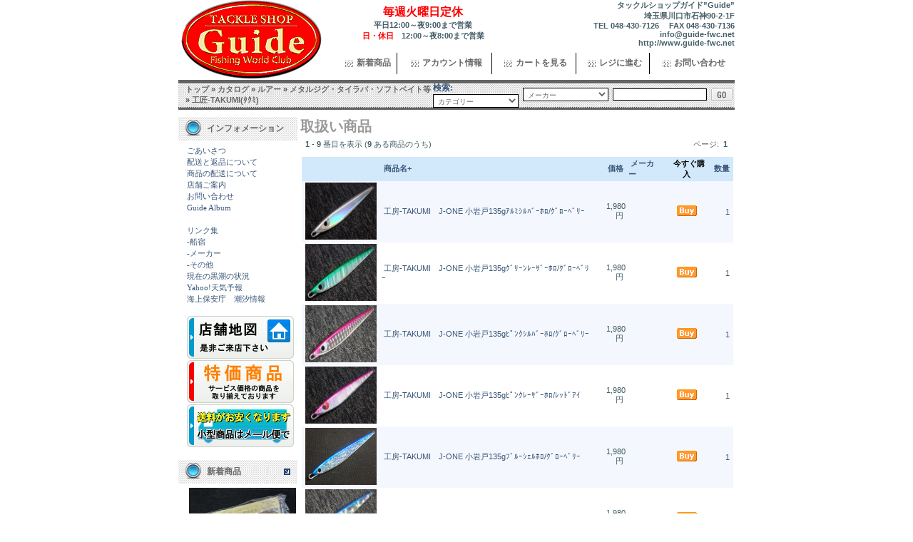

--- FILE ---
content_type: text/html; charset=EUC-JP
request_url: http://www.guide-fwc.net/default.php?cPath=369_62_944&osCsid=5fb0bc9f3d8864eb646265ee1f9b56d9
body_size: 129314
content:
<!doctype html public "-//W3C//DTD HTML 4.01 Transitional//EN">
<html dir="LTR" lang="ja">
<head>
<meta http-equiv="Content-Type" content="text/html; charset=euc-jp">
<meta name="keywords" content="タックルショップガイド,Guide,埼玉,越谷,釣具,ルアー,ソルト,ジギング"> 
<title>タックルショップガイド【Guide】ルアー・ジギング・キャスティング・ヒラマサ・マグロ等　埼玉の店舗から釣具をネット販売</title>
<base href="http://www.guide-fwc.net/">
<link rel="stylesheet" type="text/css" href="stylesheet.css">
<!-- スクロール //-->
<link rel="stylesheet" href="js/jquery.simplyscroll-1.0.4.css" type="text/css" media="all">
<script type="text/javascript" src="js/jquery-1.7.1.min.js"></script>
<script type="text/javascript" src="js/jquery.simplyscroll-1.0.4.js"></script>
<script type="text/javascript" src="js/topscroll.js"></script>
<!-- スクロール //-->
<script type="text/javascript">

  var _gaq = _gaq || [];
  _gaq.push(['_setAccount', 'UA-21640302-1']);
  _gaq.push(['_trackPageview']);

  (function() {
    var ga = document.createElement('script'); ga.type = 'text/javascript'; ga.async = true;
    ga.src = ('https:' == document.location.protocol ? 'https://ssl' : 'http://www') + '.google-analytics.com/ga.js';
    var s = document.getElementsByTagName('script')[0]; s.parentNode.insertBefore(ga, s);
  })();

</script>
<script type="text/javascript">

  var _gaq = _gaq || [];
  _gaq.push(['_setAccount', 'UA-23938721-1']);
  _gaq.push(['_trackPageview']);

  (function() {
    var ga = document.createElement('script'); ga.type = 'text/javascript'; ga.async = true;
    ga.src = ('https:' == document.location.protocol ? 'https://ssl' : 'http://www') + '.google-analytics.com/ga.js';
    var s = document.getElementsByTagName('script')[0]; s.parentNode.insertBefore(ga, s);
  })();

</script>
</head>
<body marginwidth="0" marginheight="0" topmargin="0" bottommargin="0" leftmargin="0" rightmargin="0">
<!-- header //-->
<table width="780" border="0" cellspacing="0" cellpadding="0" align="center">


  <tr> 
    <td width="220" height="76" rowspan="2"><a href="http://www.guide-fwc.net/default.php?osCsid=5fb0bc9f3d8864eb646265ee1f9b56d9"><img src="images/design/logo.gif" border="0" alt="タックルショップガイド &quot;Guide&quot;" title=" タックルショップガイド &quot;Guide&quot; "></a> 
    </td>
    <td width="246" height="30" align="center" class="headerNavigation"><b><font color="red" size="3">毎週火曜日定休</font></b><br>平日12:00～夜9:00まで営業<br><font color="red">日・休日</font>　12:00～夜8:00まで営業</td>
    <td width="314" align="right" class="headerNavigation">タックルショップガイド”Guide”<BR>
埼玉県川口市石神90-2-1F<BR>
TEL 048-430-7126 　FAX 048-430-7136<BR>
info@guide-fwc.net<BR>
http://www.guide-fwc.net</td>
  </tr>
  <tr> 
    <td height="46" colspan="2">
      <table width="100%" border="0" cellspacing="0" cellpadding="0">
        <tr>
          <td align="center" class="itabashi002" onmouseover = "this.style.backgroundColor = '#33CC00'" onmouseout = "this.style.backgroundColor = '#FFFFFF'"><img src="images/design/m1.gif" width="11" height="9" hspace="5" align="absmiddle"><a href="http://www.guide-fwc.net/products_new.php?osCsid=5fb0bc9f3d8864eb646265ee1f9b56d9" class="itabashi002">新着商品</a></td>
          <td ><img src="images/design/m2.gif"></td>
          <td align="center" class="itabashi002" onmouseover = "this.style.backgroundColor = '#33CC00'" onmouseout = "this.style.backgroundColor = '#FFFFFF'"><img src="images/design/m1.gif" width="11" height="9" hspace="5" align="absmiddle"><a href="http://www.guide-fwc.net/account.php?osCsid=5fb0bc9f3d8864eb646265ee1f9b56d9" class="itabashi002">アカウント情報</a></td>
          <td ><img src="images/design/m2.gif"></td>
          <td align="center" class="itabashi002" onmouseover = "this.style.backgroundColor = '#33CC00'" onmouseout = "this.style.backgroundColor = '#FFFFFF'"><img src="images/design/m1.gif" width="11" height="9" hspace="5" align="absmiddle"><a href="http://www.guide-fwc.net/shopping_cart.php?osCsid=5fb0bc9f3d8864eb646265ee1f9b56d9" class="itabashi002">カートを見る</a></td>
          <td ><img src="images/design/m2.gif"></td>
          <td align="center" class="itabashi002" onmouseover = "this.style.backgroundColor = '#33CC00'" onmouseout = "this.style.backgroundColor = '#FFFFFF'"><img src="images/design/m1.gif" width="11" height="9" hspace="5" align="absmiddle"><a href="http://www.guide-fwc.net/checkout_shipping.php?osCsid=5fb0bc9f3d8864eb646265ee1f9b56d9" class="itabashi002">レジに進む</a></td>
          <td ><img src="images/design/m2.gif"></td>
          <td align="center" class="itabashi002" onmouseover = "this.style.backgroundColor = '#33CC00'" onmouseout = "this.style.backgroundColor = '#FFFFFF'"><img src="images/design/m1.gif" width="11" height="9" hspace="5" align="absmiddle"><a href="http://www.guide-fwc.net/contact_us.php?osCsid=5fb0bc9f3d8864eb646265ee1f9b56d9" class="itabashi002">お問い合わせ</a></td>
        </tr>
      </table>
    </td>
  </tr>
  <tr>
    <td height="39" colspan="3" background="images/design/h1.gif">
<table width="100%" border="0" cellspacing="0" cellpadding="0">
  <tr> 
    <td class="headerNavigation" style="padding-left:10px"><a href="%81%94" class="headerNavigation"><a href="http://www.guide-fwc.net" class="headerNavigation">トップ</a> &raquo; <a href="http://www.guide-fwc.net/default.php?osCsid=5fb0bc9f3d8864eb646265ee1f9b56d9" class="headerNavigation">カタログ</a> &raquo; <a href="http://www.guide-fwc.net/default.php?cPath=369&osCsid=5fb0bc9f3d8864eb646265ee1f9b56d9" class="headerNavigation">ルアー</a> &raquo; <a href="http://www.guide-fwc.net/default.php?cPath=369_62&osCsid=5fb0bc9f3d8864eb646265ee1f9b56d9" class="headerNavigation">メタルジグ・タイラバ・ソフトベイト等</a> &raquo; <a href="http://www.guide-fwc.net/default.php?cPath=369_62_944&osCsid=5fb0bc9f3d8864eb646265ee1f9b56d9" class="headerNavigation">工匠-TAKUMI(ﾀｸﾐ)</a></a></td>
    <td align="right"><!-- search //-->
<form name="advanced_search" action="http://www.guide-fwc.net/advanced_search_result.php" method="get" onSubmit="return check_form(this);"><input type="hidden" name="osCsid" value="5fb0bc9f3d8864eb646265ee1f9b56d9"> 
<table border="0" cellspacing="0" cellpadding="3">
<tr>
<td class="boxtite"><a href="http://www.guide-fwc.net/advanced_search.php?osCsid=5fb0bc9f3d8864eb646265ee1f9b56d9">検索:</a> 
<select name="categories_id" size="1" class="formbox" style="width:120;"><option value="" SELECTED>カテゴリー</option><option value="636">★委託品(Frash Water)</option><option value="635">★委託品(Salt Water)</option><option value="424">ＤＶＤ・ビデオ・雑誌</option><option value="549">ボート部品・魚群探知機</option><option value="550">&nbsp;&nbsp;魚群探知機</option><option value="560">ルアー・ジグ･その他カスタムパーツ</option><option value="586">&nbsp;&nbsp;ﾌﾞﾚｰﾄﾞ</option><option value="303">&nbsp;&nbsp;ﾎﾟｰｸ・ﾄﾚｰﾗ</option><option value="374">&nbsp;&nbsp;アイ（目玉シール）</option><option value="393">&nbsp;&nbsp;アワビシート（シールタイプ）</option><option value="496">&nbsp;&nbsp;ウレタンコート・他溶剤・ケイムラ</option><option value="377">&nbsp;&nbsp;カラーシート（シールタイプ）</option><option value="395">&nbsp;&nbsp;ソークオイル・ムシチューンアイテム・ラバージグファインラバー</option><option value="568">&nbsp;&nbsp;バイス・スレッド・その他</option><option value="551">&nbsp;&nbsp;収縮チューブ･収縮ラバー</option><option value="614">ロッドクラフト・富士Guide</option><option value="956">&nbsp;&nbsp;ガイド</option><option value="957">&nbsp;&nbsp;ブランク</option><option value="954">&nbsp;&nbsp;リールシート</option><option value="955">&nbsp;&nbsp;ロッドグリップ・パーツ</option><option value="958">&nbsp;&nbsp;ロッドスレッド</option><option value="544">車載用品・ステッカー</option><option value="369">ルアー</option><option value="92">&nbsp;&nbsp;オフショア・ショアキャスティングルアー</option><option value="151">&nbsp;&nbsp;&nbsp;&nbsp;シンキングペンシル</option><option value="580">&nbsp;&nbsp;&nbsp;&nbsp;&nbsp;&nbsp;Carpenter</option><option value="612">&nbsp;&nbsp;&nbsp;&nbsp;&nbsp;&nbsp;Falcon</option><option value="599">&nbsp;&nbsp;&nbsp;&nbsp;&nbsp;&nbsp;HALCYON CYSTEM(ﾊﾙｼｵﾝｼｽﾃﾑ)</option><option value="833">&nbsp;&nbsp;&nbsp;&nbsp;&nbsp;&nbsp;SAURUS(ｻﾞｳﾙｽ)</option><option value="594">&nbsp;&nbsp;&nbsp;&nbsp;&nbsp;&nbsp;SHIMANO</option><option value="627">&nbsp;&nbsp;&nbsp;&nbsp;&nbsp;&nbsp;Shout</option><option value="860">&nbsp;&nbsp;&nbsp;&nbsp;&nbsp;&nbsp;SKAGIT DESIGNS(ｽｶｼﾞｯﾄﾃﾞｻﾞｲﾝ)</option><option value="631">&nbsp;&nbsp;&nbsp;&nbsp;&nbsp;&nbsp;SMITH</option><option value="451">&nbsp;&nbsp;&nbsp;&nbsp;&nbsp;&nbsp;ＣＢ１</option><option value="500">&nbsp;&nbsp;&nbsp;&nbsp;&nbsp;&nbsp;ＭＧ-ＣＲＡＦＴ</option><option value="553">&nbsp;&nbsp;&nbsp;&nbsp;&nbsp;&nbsp;Ｚｉｐ　Ｂａｉｔｓ</option><option value="438">&nbsp;&nbsp;&nbsp;&nbsp;&nbsp;&nbsp;アングラーズリパブリック</option><option value="452">&nbsp;&nbsp;&nbsp;&nbsp;&nbsp;&nbsp;ガストン</option><option value="450">&nbsp;&nbsp;&nbsp;&nbsp;&nbsp;&nbsp;タックルハウス</option><option value="561">&nbsp;&nbsp;&nbsp;&nbsp;&nbsp;&nbsp;ダイワ</option><option value="453">&nbsp;&nbsp;&nbsp;&nbsp;&nbsp;&nbsp;マングローブスタジオ</option><option value="503">&nbsp;&nbsp;&nbsp;&nbsp;&nbsp;&nbsp;メロン屋工房</option><option value="557">&nbsp;&nbsp;&nbsp;&nbsp;ジグミノー</option><option value="874">&nbsp;&nbsp;&nbsp;&nbsp;&nbsp;&nbsp;DUEL(ﾃﾞｭｴﾙ)</option><option value="611">&nbsp;&nbsp;&nbsp;&nbsp;&nbsp;&nbsp;Falcon</option><option value="559">&nbsp;&nbsp;&nbsp;&nbsp;&nbsp;&nbsp;ＤＵＯ</option><option value="558">&nbsp;&nbsp;&nbsp;&nbsp;&nbsp;&nbsp;アンリパ</option><option value="402">&nbsp;&nbsp;&nbsp;&nbsp;ジャークベイト</option><option value="600">&nbsp;&nbsp;&nbsp;&nbsp;&nbsp;&nbsp;SMITH</option><option value="654">&nbsp;&nbsp;&nbsp;&nbsp;&nbsp;&nbsp;アングラーズリパブリック(AnglersRepublic)</option><option value="449">&nbsp;&nbsp;&nbsp;&nbsp;&nbsp;&nbsp;スカジットデザイン</option><option value="552">&nbsp;&nbsp;&nbsp;&nbsp;&nbsp;&nbsp;ダイワ</option><option value="448">&nbsp;&nbsp;&nbsp;&nbsp;&nbsp;&nbsp;マングローブスタジオ</option><option value="541">&nbsp;&nbsp;&nbsp;&nbsp;&nbsp;&nbsp;メロン屋工房</option><option value="153">&nbsp;&nbsp;&nbsp;&nbsp;メタルジグ</option><option value="598">&nbsp;&nbsp;&nbsp;&nbsp;&nbsp;&nbsp;KOMO</option><option value="650">&nbsp;&nbsp;&nbsp;&nbsp;&nbsp;&nbsp;SAURUS(ｻﾞｳﾙｽ)</option><option value="446">&nbsp;&nbsp;&nbsp;&nbsp;&nbsp;&nbsp;ＡＲＥＡ</option><option value="444">&nbsp;&nbsp;&nbsp;&nbsp;&nbsp;&nbsp;ＣＢ-１</option><option value="443">&nbsp;&nbsp;&nbsp;&nbsp;&nbsp;&nbsp;ＭＧクラフト</option><option value="445">&nbsp;&nbsp;&nbsp;&nbsp;&nbsp;&nbsp;アングラーズリパブリック</option><option value="447">&nbsp;&nbsp;&nbsp;&nbsp;&nbsp;&nbsp;菊地クラフト</option><option value="101">&nbsp;&nbsp;&nbsp;&nbsp;トップウォーター</option><option value="537">&nbsp;&nbsp;&nbsp;&nbsp;&nbsp;&nbsp;Carpenter</option><option value="593">&nbsp;&nbsp;&nbsp;&nbsp;&nbsp;&nbsp;FISHERMAN</option><option value="587">&nbsp;&nbsp;&nbsp;&nbsp;&nbsp;&nbsp;GOOD LOOP</option><option value="574">&nbsp;&nbsp;&nbsp;&nbsp;&nbsp;&nbsp;HEDDON</option><option value="606">&nbsp;&nbsp;&nbsp;&nbsp;&nbsp;&nbsp;HOT`S</option><option value="596">&nbsp;&nbsp;&nbsp;&nbsp;&nbsp;&nbsp;KAMIWAZA</option><option value="616">&nbsp;&nbsp;&nbsp;&nbsp;&nbsp;&nbsp;KOONY`S</option><option value="628">&nbsp;&nbsp;&nbsp;&nbsp;&nbsp;&nbsp;Maria</option><option value="610">&nbsp;&nbsp;&nbsp;&nbsp;&nbsp;&nbsp;Nature Boys</option><option value="591">&nbsp;&nbsp;&nbsp;&nbsp;&nbsp;&nbsp;NORTH CRAFT</option><option value="834">&nbsp;&nbsp;&nbsp;&nbsp;&nbsp;&nbsp;SAURUS(ｻﾞｳﾙｽ)</option><option value="584">&nbsp;&nbsp;&nbsp;&nbsp;&nbsp;&nbsp;Sea Falcon</option><option value="583">&nbsp;&nbsp;&nbsp;&nbsp;&nbsp;&nbsp;SOULS</option><option value="597">&nbsp;&nbsp;&nbsp;&nbsp;&nbsp;&nbsp;TACLE HOUSE</option><option value="588">&nbsp;&nbsp;&nbsp;&nbsp;&nbsp;&nbsp;ｵｰｼｬﾝｻﾗﾌﾞﾚｯﾄﾞ</option><option value="607">&nbsp;&nbsp;&nbsp;&nbsp;&nbsp;&nbsp;ｼﾏﾉ</option><option value="456">&nbsp;&nbsp;&nbsp;&nbsp;&nbsp;&nbsp;ＣＢ１</option><option value="510">&nbsp;&nbsp;&nbsp;&nbsp;&nbsp;&nbsp;ＵＺＵ</option><option value="457">&nbsp;&nbsp;&nbsp;&nbsp;&nbsp;&nbsp;アングラーズリパブリック</option><option value="458">&nbsp;&nbsp;&nbsp;&nbsp;&nbsp;&nbsp;ガストン</option><option value="454">&nbsp;&nbsp;&nbsp;&nbsp;&nbsp;&nbsp;ダイワ</option><option value="498">&nbsp;&nbsp;&nbsp;&nbsp;&nbsp;&nbsp;テールウォーク</option><option value="459">&nbsp;&nbsp;&nbsp;&nbsp;&nbsp;&nbsp;デュエル</option><option value="460">&nbsp;&nbsp;&nbsp;&nbsp;&nbsp;&nbsp;ボブアーツ</option><option value="455">&nbsp;&nbsp;&nbsp;&nbsp;&nbsp;&nbsp;マングローブスタジオ</option><option value="506">&nbsp;&nbsp;&nbsp;&nbsp;&nbsp;&nbsp;メロン屋工房</option><option value="531">&nbsp;&nbsp;&nbsp;&nbsp;&nbsp;&nbsp;ローカル・スタンダード</option><option value="948">&nbsp;&nbsp;&nbsp;&nbsp;&nbsp;&nbsp;工匠-TAKUMI-</option><option value="102">&nbsp;&nbsp;&nbsp;&nbsp;ミノー</option><option value="835">&nbsp;&nbsp;&nbsp;&nbsp;&nbsp;&nbsp;SAURUS(ｻﾞｳﾙｽ)</option><option value="462">&nbsp;&nbsp;&nbsp;&nbsp;&nbsp;&nbsp;ＡＥＲＡ</option><option value="655">&nbsp;&nbsp;&nbsp;&nbsp;&nbsp;&nbsp;アングラーズリパブリック(AnglersRepublic)</option><option value="463">&nbsp;&nbsp;&nbsp;&nbsp;&nbsp;&nbsp;ジャクソン</option><option value="461">&nbsp;&nbsp;&nbsp;&nbsp;&nbsp;&nbsp;タックルハウス</option><option value="464">&nbsp;&nbsp;&nbsp;&nbsp;&nbsp;&nbsp;デュオ</option><option value="106">&nbsp;&nbsp;&nbsp;&nbsp;バイブレーション</option><option value="465">&nbsp;&nbsp;&nbsp;&nbsp;&nbsp;&nbsp;スミス</option><option value="26">&nbsp;&nbsp;シーバス・ヒラメ・タチウオ・ロックフィッシｭ</option><option value="220">&nbsp;&nbsp;&nbsp;&nbsp;S字系・ビックベイト</option><option value="379">&nbsp;&nbsp;&nbsp;&nbsp;&nbsp;&nbsp;ウッドプラグ</option><option value="380">&nbsp;&nbsp;&nbsp;&nbsp;&nbsp;&nbsp;プラスチックプラグ</option><option value="381">&nbsp;&nbsp;&nbsp;&nbsp;&nbsp;&nbsp;ワーム系</option><option value="219">&nbsp;&nbsp;&nbsp;&nbsp;シャッド</option><option value="467">&nbsp;&nbsp;&nbsp;&nbsp;&nbsp;&nbsp;MegaBass(ﾒｶﾞﾊﾞｽ)</option><option value="468">&nbsp;&nbsp;&nbsp;&nbsp;&nbsp;&nbsp;ＥＧ</option><option value="466">&nbsp;&nbsp;&nbsp;&nbsp;&nbsp;&nbsp;ｉｍａ</option><option value="223">&nbsp;&nbsp;&nbsp;&nbsp;シンキング　ペンシル</option><option value="861">&nbsp;&nbsp;&nbsp;&nbsp;&nbsp;&nbsp;BUMPS</option><option value="441">&nbsp;&nbsp;&nbsp;&nbsp;&nbsp;&nbsp;CERA(ｾﾗ)</option><option value="863">&nbsp;&nbsp;&nbsp;&nbsp;&nbsp;&nbsp;DARWIN(ﾀｰｳｨﾝ)</option><option value="440">&nbsp;&nbsp;&nbsp;&nbsp;&nbsp;&nbsp;ECLIPSE(ｴｸﾘﾌﾟｽ)</option><option value="499">&nbsp;&nbsp;&nbsp;&nbsp;&nbsp;&nbsp;F-TEC(ｴﾌﾃｯｸ)</option><option value="888">&nbsp;&nbsp;&nbsp;&nbsp;&nbsp;&nbsp;guston(ｶﾞｽﾄﾝ)</option><option value="436">&nbsp;&nbsp;&nbsp;&nbsp;&nbsp;&nbsp;ima(ｱｲﾏ)</option><option value="437">&nbsp;&nbsp;&nbsp;&nbsp;&nbsp;&nbsp;LUCKY CRAFT(ﾗｯｷｰｸﾗﾌﾄ)</option><option value="647">&nbsp;&nbsp;&nbsp;&nbsp;&nbsp;&nbsp;Rapara(ﾗﾊﾟﾗ)</option><option value="522">&nbsp;&nbsp;&nbsp;&nbsp;&nbsp;&nbsp;SKAGIT DESIGNS(ｽｶｼﾞｯﾄﾃﾞｻﾞｲﾝ)</option><option value="864">&nbsp;&nbsp;&nbsp;&nbsp;&nbsp;&nbsp;SMITH LTD(ｽﾐｽ)</option><option value="547">&nbsp;&nbsp;&nbsp;&nbsp;&nbsp;&nbsp;Zip Baits(ｼﾞｯﾌﾟﾍﾞｲﾂ)</option><option value="469">&nbsp;&nbsp;&nbsp;&nbsp;&nbsp;&nbsp;ＤＩＣＥ</option><option value="539">&nbsp;&nbsp;&nbsp;&nbsp;&nbsp;&nbsp;ザップ（ＰＳＬ)</option><option value="439">&nbsp;&nbsp;&nbsp;&nbsp;&nbsp;&nbsp;ジャクソン・ティムコ</option><option value="536">&nbsp;&nbsp;&nbsp;&nbsp;&nbsp;&nbsp;マングローブスタジオ</option><option value="501">&nbsp;&nbsp;&nbsp;&nbsp;&nbsp;&nbsp;邪道</option><option value="392">&nbsp;&nbsp;&nbsp;&nbsp;スピンテール</option><option value="137">&nbsp;&nbsp;&nbsp;&nbsp;ミノー</option><option value="382">&nbsp;&nbsp;&nbsp;&nbsp;&nbsp;&nbsp;シンキングミノー</option><option value="858">&nbsp;&nbsp;&nbsp;&nbsp;&nbsp;&nbsp;&nbsp;&nbsp;A-TEC(ｴﾌﾃｯｸ)</option><option value="473">&nbsp;&nbsp;&nbsp;&nbsp;&nbsp;&nbsp;&nbsp;&nbsp;AIMS(ｴｲﾑｽ)</option><option value="871">&nbsp;&nbsp;&nbsp;&nbsp;&nbsp;&nbsp;&nbsp;&nbsp;AirMark(ｴｱﾏｰｸ)</option><option value="732">&nbsp;&nbsp;&nbsp;&nbsp;&nbsp;&nbsp;&nbsp;&nbsp;ANGLE(ｱﾝｸﾞﾙ)</option><option value="542">&nbsp;&nbsp;&nbsp;&nbsp;&nbsp;&nbsp;&nbsp;&nbsp;Apia(ｱﾋﾟｱ)</option><option value="859">&nbsp;&nbsp;&nbsp;&nbsp;&nbsp;&nbsp;&nbsp;&nbsp;AREA</option><option value="825">&nbsp;&nbsp;&nbsp;&nbsp;&nbsp;&nbsp;&nbsp;&nbsp;BELLS(ﾍﾞﾙｽ)</option><option value="575">&nbsp;&nbsp;&nbsp;&nbsp;&nbsp;&nbsp;&nbsp;&nbsp;DAIWA(ﾀﾞｲﾜ)</option><option value="862">&nbsp;&nbsp;&nbsp;&nbsp;&nbsp;&nbsp;&nbsp;&nbsp;DARWIN(ﾀｰｳｨﾝ)</option><option value="843">&nbsp;&nbsp;&nbsp;&nbsp;&nbsp;&nbsp;&nbsp;&nbsp;Dream Will(ﾄﾞﾘｰﾑｳｨﾙ)</option><option value="873">&nbsp;&nbsp;&nbsp;&nbsp;&nbsp;&nbsp;&nbsp;&nbsp;DUEL(ﾃﾞｭｴﾙ)</option><option value="472">&nbsp;&nbsp;&nbsp;&nbsp;&nbsp;&nbsp;&nbsp;&nbsp;DUO(ﾃﾞｭｵ)</option><option value="866">&nbsp;&nbsp;&nbsp;&nbsp;&nbsp;&nbsp;&nbsp;&nbsp;EVERGREEN(ｴﾊﾞｰｸﾞﾘｰﾝ)</option><option value="836">&nbsp;&nbsp;&nbsp;&nbsp;&nbsp;&nbsp;&nbsp;&nbsp;HMKL(ﾊﾝｸﾙ)</option><option value="470">&nbsp;&nbsp;&nbsp;&nbsp;&nbsp;&nbsp;&nbsp;&nbsp;ima(ｱｲﾏ)</option><option value="865">&nbsp;&nbsp;&nbsp;&nbsp;&nbsp;&nbsp;&nbsp;&nbsp;JACKALL(ｼﾞｬｯｶﾙ)</option><option value="857">&nbsp;&nbsp;&nbsp;&nbsp;&nbsp;&nbsp;&nbsp;&nbsp;LOOP SURE</option><option value="837">&nbsp;&nbsp;&nbsp;&nbsp;&nbsp;&nbsp;&nbsp;&nbsp;LUCKY CRAFT(ﾗｯｷｰｸﾗﾌﾄ)</option><option value="572">&nbsp;&nbsp;&nbsp;&nbsp;&nbsp;&nbsp;&nbsp;&nbsp;OSP</option><option value="651">&nbsp;&nbsp;&nbsp;&nbsp;&nbsp;&nbsp;&nbsp;&nbsp;SAURUS(ｻﾞｳﾙｽ)</option><option value="925">&nbsp;&nbsp;&nbsp;&nbsp;&nbsp;&nbsp;&nbsp;&nbsp;SHIMANO(ｼﾏﾉ)</option><option value="515">&nbsp;&nbsp;&nbsp;&nbsp;&nbsp;&nbsp;&nbsp;&nbsp;SKAGIT DESIGNS(ｽｶｼﾞｯﾄﾃﾞｻﾞｲﾝ)</option><option value="474">&nbsp;&nbsp;&nbsp;&nbsp;&nbsp;&nbsp;&nbsp;&nbsp;TACKLE HOUSE(ﾀｯｸﾙﾊｳｽ)</option><option value="838">&nbsp;&nbsp;&nbsp;&nbsp;&nbsp;&nbsp;&nbsp;&nbsp;TIFA(ﾃｨﾌｧ)</option><option value="827">&nbsp;&nbsp;&nbsp;&nbsp;&nbsp;&nbsp;&nbsp;&nbsp;TIMCO(ﾃｨﾑｺ)</option><option value="844">&nbsp;&nbsp;&nbsp;&nbsp;&nbsp;&nbsp;&nbsp;&nbsp;VOUGE(ｳﾞｫｰｸﾞ)</option><option value="914">&nbsp;&nbsp;&nbsp;&nbsp;&nbsp;&nbsp;&nbsp;&nbsp;YO-ZURI(ﾖｰﾂﾞﾘ)</option><option value="855">&nbsp;&nbsp;&nbsp;&nbsp;&nbsp;&nbsp;&nbsp;&nbsp;疑似道</option><option value="538">&nbsp;&nbsp;&nbsp;&nbsp;&nbsp;&nbsp;&nbsp;&nbsp;邪道</option><option value="383">&nbsp;&nbsp;&nbsp;&nbsp;&nbsp;&nbsp;フローティングミノー</option><option value="429">&nbsp;&nbsp;&nbsp;&nbsp;&nbsp;&nbsp;&nbsp;&nbsp;AIMS(ｴｲﾑｽ)</option><option value="868">&nbsp;&nbsp;&nbsp;&nbsp;&nbsp;&nbsp;&nbsp;&nbsp;Air Mark(ｴｱﾏｰｸ)</option><option value="733">&nbsp;&nbsp;&nbsp;&nbsp;&nbsp;&nbsp;&nbsp;&nbsp;ANGLE(ｱﾝｸﾞﾙ)</option><option value="656">&nbsp;&nbsp;&nbsp;&nbsp;&nbsp;&nbsp;&nbsp;&nbsp;AnglersRepublic(ｱﾝｸﾞﾗｰｽﾞﾘﾊﾟﾌﾞﾘｯｸ</option><option value="823">&nbsp;&nbsp;&nbsp;&nbsp;&nbsp;&nbsp;&nbsp;&nbsp;AQUARIUS(ｱｸｴﾘｱｽ)</option><option value="822">&nbsp;&nbsp;&nbsp;&nbsp;&nbsp;&nbsp;&nbsp;&nbsp;ARROW’S(ｱﾛｰｽﾞ)</option><option value="516">&nbsp;&nbsp;&nbsp;&nbsp;&nbsp;&nbsp;&nbsp;&nbsp;Bassday(ﾊﾞｽﾃﾞｨｰ)</option><option value="430">&nbsp;&nbsp;&nbsp;&nbsp;&nbsp;&nbsp;&nbsp;&nbsp;BELLS(ﾌﾞﾘｽ)</option><option value="841">&nbsp;&nbsp;&nbsp;&nbsp;&nbsp;&nbsp;&nbsp;&nbsp;BURNS(ﾊﾞｰﾝｽﾞ)</option><option value="432">&nbsp;&nbsp;&nbsp;&nbsp;&nbsp;&nbsp;&nbsp;&nbsp;DAIWA(ﾀﾞｲﾜ)</option><option value="826">&nbsp;&nbsp;&nbsp;&nbsp;&nbsp;&nbsp;&nbsp;&nbsp;DARWIN(ﾀｰｳｨﾝ)</option><option value="653">&nbsp;&nbsp;&nbsp;&nbsp;&nbsp;&nbsp;&nbsp;&nbsp;Dream Will(ﾄﾞﾘｰﾑｳｨﾙ)</option><option value="657">&nbsp;&nbsp;&nbsp;&nbsp;&nbsp;&nbsp;&nbsp;&nbsp;DUEL(ﾃﾞｭｴﾙ)</option><option value="426">&nbsp;&nbsp;&nbsp;&nbsp;&nbsp;&nbsp;&nbsp;&nbsp;DUO(ﾃﾞｭｵ)</option><option value="431">&nbsp;&nbsp;&nbsp;&nbsp;&nbsp;&nbsp;&nbsp;&nbsp;EVERGREEN(ｴﾊﾞｰｸﾞﾘｰﾝ)</option><option value="590">&nbsp;&nbsp;&nbsp;&nbsp;&nbsp;&nbsp;&nbsp;&nbsp;guston(ｶﾞｽﾄﾝ)</option><option value="638">&nbsp;&nbsp;&nbsp;&nbsp;&nbsp;&nbsp;&nbsp;&nbsp;HALCYON SYSTEM(ﾊﾙｼｵﾝｼｽﾃﾑ)</option><option value="435">&nbsp;&nbsp;&nbsp;&nbsp;&nbsp;&nbsp;&nbsp;&nbsp;HMKL(ﾊﾝｸﾙ)</option><option value="434">&nbsp;&nbsp;&nbsp;&nbsp;&nbsp;&nbsp;&nbsp;&nbsp;HUMP(ﾊﾝﾌﾟ)</option><option value="427">&nbsp;&nbsp;&nbsp;&nbsp;&nbsp;&nbsp;&nbsp;&nbsp;ima(ｱｲﾏ)</option><option value="867">&nbsp;&nbsp;&nbsp;&nbsp;&nbsp;&nbsp;&nbsp;&nbsp;JACKALL(ｼﾞｬｯｶﾙ)</option><option value="824">&nbsp;&nbsp;&nbsp;&nbsp;&nbsp;&nbsp;&nbsp;&nbsp;Jackson(ｼﾞｬｸｿﾝ)</option><option value="856">&nbsp;&nbsp;&nbsp;&nbsp;&nbsp;&nbsp;&nbsp;&nbsp;LOOP SURE</option><option value="652">&nbsp;&nbsp;&nbsp;&nbsp;&nbsp;&nbsp;&nbsp;&nbsp;LUCKY CRAFT(ﾗｯｷｰｸﾗﾌﾄ)</option><option value="644">&nbsp;&nbsp;&nbsp;&nbsp;&nbsp;&nbsp;&nbsp;&nbsp;MegaBass(ﾒｶﾞﾊﾞｽ)</option><option value="842">&nbsp;&nbsp;&nbsp;&nbsp;&nbsp;&nbsp;&nbsp;&nbsp;MIRACLE WORKS(ﾐﾗｸﾙﾜｰｸｽ)</option><option value="609">&nbsp;&nbsp;&nbsp;&nbsp;&nbsp;&nbsp;&nbsp;&nbsp;OSP</option><option value="529">&nbsp;&nbsp;&nbsp;&nbsp;&nbsp;&nbsp;&nbsp;&nbsp;PSL</option><option value="828">&nbsp;&nbsp;&nbsp;&nbsp;&nbsp;&nbsp;&nbsp;&nbsp;Rodio Craft(ﾛﾃﾞｵｸﾗﾌﾄ)</option><option value="643">&nbsp;&nbsp;&nbsp;&nbsp;&nbsp;&nbsp;&nbsp;&nbsp;SAURUS(ｻﾞｳﾙｽ)</option><option value="926">&nbsp;&nbsp;&nbsp;&nbsp;&nbsp;&nbsp;&nbsp;&nbsp;SHIMANO(ｼﾏﾉ)</option><option value="829">&nbsp;&nbsp;&nbsp;&nbsp;&nbsp;&nbsp;&nbsp;&nbsp;SKAGIT DESIGNS(ｽｶｼﾞｯﾄﾃﾞｻﾞｲﾝ)</option><option value="517">&nbsp;&nbsp;&nbsp;&nbsp;&nbsp;&nbsp;&nbsp;&nbsp;SMITH LTD(ｽﾐｽ)</option><option value="428">&nbsp;&nbsp;&nbsp;&nbsp;&nbsp;&nbsp;&nbsp;&nbsp;TACKLE HOUSE(ﾀｯｸﾙﾊｳｽ)</option><option value="830">&nbsp;&nbsp;&nbsp;&nbsp;&nbsp;&nbsp;&nbsp;&nbsp;TIMCO(ﾃｨﾑｺ)</option><option value="913">&nbsp;&nbsp;&nbsp;&nbsp;&nbsp;&nbsp;&nbsp;&nbsp;YO-ZURI(ﾖｰﾂﾞﾘ)</option><option value="514">&nbsp;&nbsp;&nbsp;&nbsp;&nbsp;&nbsp;&nbsp;&nbsp;Zip Baits(ｼﾞｯﾌﾟﾍﾞｲﾂ)</option><option value="433">&nbsp;&nbsp;&nbsp;&nbsp;&nbsp;&nbsp;&nbsp;&nbsp;エスフォー</option><option value="532">&nbsp;&nbsp;&nbsp;&nbsp;&nbsp;&nbsp;&nbsp;&nbsp;マングローブスタジオ</option><option value="872">&nbsp;&nbsp;&nbsp;&nbsp;&nbsp;&nbsp;&nbsp;&nbsp;寿限無</option><option value="221">&nbsp;&nbsp;&nbsp;&nbsp;ワーム</option><option value="664">&nbsp;&nbsp;&nbsp;&nbsp;&nbsp;&nbsp;Berkley(ﾊﾞｰｸﾚｲ)</option><option value="667">&nbsp;&nbsp;&nbsp;&nbsp;&nbsp;&nbsp;BLUE FOX(ﾌﾞﾙｰﾌｫｯｸｽ)</option><option value="666">&nbsp;&nbsp;&nbsp;&nbsp;&nbsp;&nbsp;ECOGEAR(ｴｺｷﾞｱ)</option><option value="762">&nbsp;&nbsp;&nbsp;&nbsp;&nbsp;&nbsp;FINESS PLASTIC</option><option value="765">&nbsp;&nbsp;&nbsp;&nbsp;&nbsp;&nbsp;GAEA(ｶﾞｲｱ)</option><option value="764">&nbsp;&nbsp;&nbsp;&nbsp;&nbsp;&nbsp;MARIA OFFICE(ﾏﾘｱｵﾌｨｽ)</option><option value="766">&nbsp;&nbsp;&nbsp;&nbsp;&nbsp;&nbsp;MARS(ﾏｰｽﾞ)</option><option value="763">&nbsp;&nbsp;&nbsp;&nbsp;&nbsp;&nbsp;OFT(ｵﾌﾄ)</option><option value="775">&nbsp;&nbsp;&nbsp;&nbsp;&nbsp;&nbsp;OPTIMUM BAITS(ｵﾌﾟﾃｨﾏﾑﾍﾞｲﾂ)</option><option value="663">&nbsp;&nbsp;&nbsp;&nbsp;&nbsp;&nbsp;reins(ﾚｲﾝ)</option><option value="35">&nbsp;&nbsp;&nbsp;&nbsp;トップウォーター</option><option value="869">&nbsp;&nbsp;&nbsp;&nbsp;&nbsp;&nbsp;Air Mark(ｴｱﾏｰｸ)</option><option value="665">&nbsp;&nbsp;&nbsp;&nbsp;&nbsp;&nbsp;AnglersRepublic(ｱﾝｸﾞﾗｰｽﾞﾘﾊﾟﾌﾞﾘｯｸ</option><option value="589">&nbsp;&nbsp;&nbsp;&nbsp;&nbsp;&nbsp;BURNS(ﾊﾞｰﾝｽﾞ)</option><option value="870">&nbsp;&nbsp;&nbsp;&nbsp;&nbsp;&nbsp;DICE</option><option value="889">&nbsp;&nbsp;&nbsp;&nbsp;&nbsp;&nbsp;guston(ｶﾞｽﾄﾝ)</option><option value="839">&nbsp;&nbsp;&nbsp;&nbsp;&nbsp;&nbsp;ima(ｱｲﾏ)</option><option value="556">&nbsp;&nbsp;&nbsp;&nbsp;&nbsp;&nbsp;SMITH LTD(ｽﾐｽ)</option><option value="840">&nbsp;&nbsp;&nbsp;&nbsp;&nbsp;&nbsp;TACKLE HOUSE(ﾀｯｸﾙﾊｳｽ)</option><option value="526">&nbsp;&nbsp;&nbsp;&nbsp;&nbsp;&nbsp;Zip Baits(ｼﾞｯﾌﾟﾍﾞｲﾂ)</option><option value="37">&nbsp;&nbsp;&nbsp;&nbsp;バイブレーション・メタルバイブレーション</option><option value="847">&nbsp;&nbsp;&nbsp;&nbsp;&nbsp;&nbsp;AnglersRepublic(ｱﾝｸﾞﾗｰｽﾞﾘﾊﾟﾌﾞﾘｯｸ</option><option value="848">&nbsp;&nbsp;&nbsp;&nbsp;&nbsp;&nbsp;Bassday(ﾊﾞｽﾃﾞｨｰ)</option><option value="851">&nbsp;&nbsp;&nbsp;&nbsp;&nbsp;&nbsp;DUO(ﾃﾞｭｵ)</option><option value="853">&nbsp;&nbsp;&nbsp;&nbsp;&nbsp;&nbsp;GAEA(ｶﾞｲｱ)</option><option value="854">&nbsp;&nbsp;&nbsp;&nbsp;&nbsp;&nbsp;ima(ｱｲﾏ)</option><option value="846">&nbsp;&nbsp;&nbsp;&nbsp;&nbsp;&nbsp;Jackson(ｼﾞｬｸｿﾝ)</option><option value="849">&nbsp;&nbsp;&nbsp;&nbsp;&nbsp;&nbsp;MADNESS(ﾏﾄﾞﾈｽ)</option><option value="850">&nbsp;&nbsp;&nbsp;&nbsp;&nbsp;&nbsp;SMITH LTD(ｽﾐｽ)</option><option value="852">&nbsp;&nbsp;&nbsp;&nbsp;&nbsp;&nbsp;TACKLE HOUSE(ﾀｯｸﾙﾊｳｽ)</option><option value="845">&nbsp;&nbsp;&nbsp;&nbsp;&nbsp;&nbsp;TIMCO(ﾃｨﾑｺ)</option><option value="38">&nbsp;&nbsp;&nbsp;&nbsp;ジグ･ジグヘッド</option><option value="304">&nbsp;&nbsp;&nbsp;&nbsp;&nbsp;&nbsp;ジグヘッド</option><option value="305">&nbsp;&nbsp;&nbsp;&nbsp;&nbsp;&nbsp;メタルジグ</option><option value="47">&nbsp;&nbsp;バス</option><option value="144">&nbsp;&nbsp;&nbsp;&nbsp;クランクベイト</option><option value="642">&nbsp;&nbsp;&nbsp;&nbsp;&nbsp;&nbsp;Bandit Lures(ﾊﾞﾝﾃﾞｯﾄﾙｱｰ)</option><option value="908">&nbsp;&nbsp;&nbsp;&nbsp;&nbsp;&nbsp;COTTON CODELL(ｺｯﾄﾝｺｰﾃﾞﾙ)</option><option value="640">&nbsp;&nbsp;&nbsp;&nbsp;&nbsp;&nbsp;DAIWA(ﾀﾞｲﾜ)</option><option value="485">&nbsp;&nbsp;&nbsp;&nbsp;&nbsp;&nbsp;DUEL(ﾃﾞｭｴﾙ)</option><option value="484">&nbsp;&nbsp;&nbsp;&nbsp;&nbsp;&nbsp;EVERGREEN(ｴﾊﾞｰｸﾞﾘｰﾝ)</option><option value="482">&nbsp;&nbsp;&nbsp;&nbsp;&nbsp;&nbsp;GaryYAMAMOTO(ｹﾞｰﾘｰﾔﾏﾓﾄ)</option><option value="480">&nbsp;&nbsp;&nbsp;&nbsp;&nbsp;&nbsp;imakatsu(ｲﾏｶﾂ)</option><option value="916">&nbsp;&nbsp;&nbsp;&nbsp;&nbsp;&nbsp;&nbsp;&nbsp;BATS(ﾊﾞｯﾂ)</option><option value="920">&nbsp;&nbsp;&nbsp;&nbsp;&nbsp;&nbsp;&nbsp;&nbsp;REVOZERO(ﾚﾎﾞｾﾞﾛ)</option><option value="918">&nbsp;&nbsp;&nbsp;&nbsp;&nbsp;&nbsp;&nbsp;&nbsp;SCARE BROW(ｽｹｱﾌﾞﾛｰ)</option><option value="917">&nbsp;&nbsp;&nbsp;&nbsp;&nbsp;&nbsp;&nbsp;&nbsp;SCAREBROW(ｽｹﾌﾟﾛｾﾌﾞﾝ)</option><option value="921">&nbsp;&nbsp;&nbsp;&nbsp;&nbsp;&nbsp;&nbsp;&nbsp;ｲﾏｶﾂｸﾗﾝｸ IK 180/250/400</option><option value="922">&nbsp;&nbsp;&nbsp;&nbsp;&nbsp;&nbsp;&nbsp;&nbsp;ｲﾏｶﾂｸﾗﾝｸ IKE 100/50</option><option value="919">&nbsp;&nbsp;&nbsp;&nbsp;&nbsp;&nbsp;&nbsp;&nbsp;霞ｼﾞｬｶｼﾞｬｯｸ</option><option value="907">&nbsp;&nbsp;&nbsp;&nbsp;&nbsp;&nbsp;JACKALL(ｼﾞｬｯｶﾙ)</option><option value="639">&nbsp;&nbsp;&nbsp;&nbsp;&nbsp;&nbsp;LEE SISSON LURES</option><option value="949">&nbsp;&nbsp;&nbsp;&nbsp;&nbsp;&nbsp;LUCKY CRAFT(ﾗｯｷｰｸﾗﾌﾄ)</option><option value="483">&nbsp;&nbsp;&nbsp;&nbsp;&nbsp;&nbsp;MegaBass(ﾒｶﾞﾊﾞｽ)</option><option value="673">&nbsp;&nbsp;&nbsp;&nbsp;&nbsp;&nbsp;NORMAN LURES(ﾉｰﾏﾝﾙｱｰｽﾞ)</option><option value="481">&nbsp;&nbsp;&nbsp;&nbsp;&nbsp;&nbsp;O.S.P.(ｵｰｴｽﾋﾟｰ)</option><option value="923">&nbsp;&nbsp;&nbsp;&nbsp;&nbsp;&nbsp;SMITH LTD(ｽﾐｽ)</option><option value="670">&nbsp;&nbsp;&nbsp;&nbsp;&nbsp;&nbsp;TIMCO(ﾃｨﾑｺ)</option><option value="504">&nbsp;&nbsp;&nbsp;&nbsp;&nbsp;&nbsp;TSUNEKICHIinc(常吉)</option><option value="641">&nbsp;&nbsp;&nbsp;&nbsp;&nbsp;&nbsp;Worden`Lures</option><option value="674">&nbsp;&nbsp;&nbsp;&nbsp;&nbsp;&nbsp;ZipBaits(ｼﾞｯﾌﾟﾍﾞｲﾂ)</option><option value="486">&nbsp;&nbsp;&nbsp;&nbsp;&nbsp;&nbsp;ﾉﾘｰｽﾞ</option><option value="265">&nbsp;&nbsp;&nbsp;&nbsp;シャッド</option><option value="909">&nbsp;&nbsp;&nbsp;&nbsp;&nbsp;&nbsp;DAIWA(ﾀﾞｲﾜ)</option><option value="892">&nbsp;&nbsp;&nbsp;&nbsp;&nbsp;&nbsp;EVERGREEN(ｴﾊﾞｰｸﾞﾘｰﾝ)</option><option value="615">&nbsp;&nbsp;&nbsp;&nbsp;&nbsp;&nbsp;ima(ｱｲﾏ)</option><option value="602">&nbsp;&nbsp;&nbsp;&nbsp;&nbsp;&nbsp;imakatsu(ｲﾏｶﾂ)</option><option value="891">&nbsp;&nbsp;&nbsp;&nbsp;&nbsp;&nbsp;LUCKY CRAFT(ﾗｯｷｰｸﾗﾌﾄ)</option><option value="646">&nbsp;&nbsp;&nbsp;&nbsp;&nbsp;&nbsp;MegaBass(ﾒｶﾞﾊﾞｽ)</option><option value="669">&nbsp;&nbsp;&nbsp;&nbsp;&nbsp;&nbsp;Stanford Lures(ｽﾀﾝﾌｫｰﾄﾞﾙｱｰｽﾞ)</option><option value="534">&nbsp;&nbsp;&nbsp;&nbsp;&nbsp;&nbsp;ＯＳＰ</option><option value="261">&nbsp;&nbsp;&nbsp;&nbsp;ビッグベイト・スイムベイト</option><option value="900">&nbsp;&nbsp;&nbsp;&nbsp;&nbsp;&nbsp;EVERGREEN(ｴﾊﾞｰｸﾞﾘｰﾝ)</option><option value="898">&nbsp;&nbsp;&nbsp;&nbsp;&nbsp;&nbsp;Fish Arrow(ﾌｨｯｼｭｱﾛｰ)</option><option value="899">&nbsp;&nbsp;&nbsp;&nbsp;&nbsp;&nbsp;Flex Lure Technology(ﾌﾚｯｸｽﾙｱｰﾃｸﾉ</option><option value="897">&nbsp;&nbsp;&nbsp;&nbsp;&nbsp;&nbsp;imakatsu(ｲﾏｶﾂ)</option><option value="901">&nbsp;&nbsp;&nbsp;&nbsp;&nbsp;&nbsp;TSUNEKICHIinc(常吉)</option><option value="308">&nbsp;&nbsp;&nbsp;&nbsp;ミノー</option><option value="263">&nbsp;&nbsp;&nbsp;&nbsp;&nbsp;&nbsp;サスペンドミノー</option><option value="543">&nbsp;&nbsp;&nbsp;&nbsp;&nbsp;&nbsp;&nbsp;&nbsp;DAIWA(ﾀﾞｲﾜ)</option><option value="698">&nbsp;&nbsp;&nbsp;&nbsp;&nbsp;&nbsp;&nbsp;&nbsp;deps(ﾃﾞﾌﾟｽ)</option><option value="902">&nbsp;&nbsp;&nbsp;&nbsp;&nbsp;&nbsp;&nbsp;&nbsp;EVERGREEN(ｴﾊﾞｰｸﾞﾘｰﾝ)</option><option value="783">&nbsp;&nbsp;&nbsp;&nbsp;&nbsp;&nbsp;&nbsp;&nbsp;HMKL(ﾊﾝｸﾙ)</option><option value="601">&nbsp;&nbsp;&nbsp;&nbsp;&nbsp;&nbsp;&nbsp;&nbsp;imakatsu(ｲﾏｶﾂ)</option><option value="890">&nbsp;&nbsp;&nbsp;&nbsp;&nbsp;&nbsp;&nbsp;&nbsp;JACKALL(ｼﾞｬｯｶﾙ)</option><option value="697">&nbsp;&nbsp;&nbsp;&nbsp;&nbsp;&nbsp;&nbsp;&nbsp;LUCKY CRAFT(ﾗｯｷｰｸﾗﾌﾄ)</option><option value="696">&nbsp;&nbsp;&nbsp;&nbsp;&nbsp;&nbsp;&nbsp;&nbsp;MegaBass(ﾒｶﾞﾊﾞｽ)</option><option value="832">&nbsp;&nbsp;&nbsp;&nbsp;&nbsp;&nbsp;&nbsp;&nbsp;SAURUS(ｻﾞｳﾙｽ)</option><option value="662">&nbsp;&nbsp;&nbsp;&nbsp;&nbsp;&nbsp;&nbsp;&nbsp;SMITHWICK(ｽﾐｽｳｨｯｸ)</option><option value="535">&nbsp;&nbsp;&nbsp;&nbsp;&nbsp;&nbsp;&nbsp;&nbsp;ＯＳＰ</option><option value="264">&nbsp;&nbsp;&nbsp;&nbsp;&nbsp;&nbsp;シンキングミノー</option><option value="57">&nbsp;&nbsp;&nbsp;&nbsp;&nbsp;&nbsp;フローティングミノー</option><option value="798">&nbsp;&nbsp;&nbsp;&nbsp;&nbsp;&nbsp;&nbsp;&nbsp;BOMBER(ﾎﾞｰﾏｰ)</option><option value="924">&nbsp;&nbsp;&nbsp;&nbsp;&nbsp;&nbsp;&nbsp;&nbsp;DAIWA(ﾀﾞｲﾜ)</option><option value="903">&nbsp;&nbsp;&nbsp;&nbsp;&nbsp;&nbsp;&nbsp;&nbsp;DUEL(ﾃﾞｭｴﾙ)</option><option value="794">&nbsp;&nbsp;&nbsp;&nbsp;&nbsp;&nbsp;&nbsp;&nbsp;EVERGREEN(ｴﾊﾞｰｸﾞﾘｰﾝ)</option><option value="796">&nbsp;&nbsp;&nbsp;&nbsp;&nbsp;&nbsp;&nbsp;&nbsp;GANCRAFT(ｶﾞﾝｸﾗﾌﾄ)</option><option value="795">&nbsp;&nbsp;&nbsp;&nbsp;&nbsp;&nbsp;&nbsp;&nbsp;HMKL(ﾊﾝｸﾙ)</option><option value="605">&nbsp;&nbsp;&nbsp;&nbsp;&nbsp;&nbsp;&nbsp;&nbsp;imakatsu(ｲﾏｶﾂ)</option><option value="950">&nbsp;&nbsp;&nbsp;&nbsp;&nbsp;&nbsp;&nbsp;&nbsp;LUCKY CRAFT(ﾗｯｷｰｸﾗﾌﾄ)</option><option value="645">&nbsp;&nbsp;&nbsp;&nbsp;&nbsp;&nbsp;&nbsp;&nbsp;MegaBass(ﾒｶﾞﾊﾞｽ)</option><option value="554">&nbsp;&nbsp;&nbsp;&nbsp;&nbsp;&nbsp;&nbsp;&nbsp;O.S.P.(ｵｰｴｽﾋﾟｰ)</option><option value="661">&nbsp;&nbsp;&nbsp;&nbsp;&nbsp;&nbsp;&nbsp;&nbsp;REBEL(ﾚｰﾍﾞﾙ)</option><option value="289">&nbsp;&nbsp;&nbsp;&nbsp;メタルバイブレーション</option><option value="156">&nbsp;&nbsp;&nbsp;&nbsp;ラバージグ・チャターベイト</option><option value="819">&nbsp;&nbsp;&nbsp;&nbsp;&nbsp;&nbsp;EVERGREEN(ｴﾊﾞｰｸﾞﾘｰﾝ)</option><option value="713">&nbsp;&nbsp;&nbsp;&nbsp;&nbsp;&nbsp;Gamakatsu(ｶﾞﾏｶﾂ)</option><option value="818">&nbsp;&nbsp;&nbsp;&nbsp;&nbsp;&nbsp;GANCRAFT(ｶﾞﾝｸﾗﾌﾄ)</option><option value="731">&nbsp;&nbsp;&nbsp;&nbsp;&nbsp;&nbsp;GaryYAMAMOTO(ｹﾞｰﾘｰﾔﾏﾓﾄ)</option><option value="576">&nbsp;&nbsp;&nbsp;&nbsp;&nbsp;&nbsp;imakatsu(ｲﾏｶﾂ)</option><option value="714">&nbsp;&nbsp;&nbsp;&nbsp;&nbsp;&nbsp;Jackson(ｼﾞｬｸｿﾝ)</option><option value="821">&nbsp;&nbsp;&nbsp;&nbsp;&nbsp;&nbsp;LoveSoulDream(L.S.D)</option><option value="569">&nbsp;&nbsp;&nbsp;&nbsp;&nbsp;&nbsp;OSP</option><option value="712">&nbsp;&nbsp;&nbsp;&nbsp;&nbsp;&nbsp;Picasso</option><option value="715">&nbsp;&nbsp;&nbsp;&nbsp;&nbsp;&nbsp;reins(ﾚｲﾝ)</option><option value="759">&nbsp;&nbsp;&nbsp;&nbsp;&nbsp;&nbsp;SAKUMA Jig(ｻｸﾏｼﾞｸﾞ)</option><option value="915">&nbsp;&nbsp;&nbsp;&nbsp;&nbsp;&nbsp;STRIKE ON(ｽﾄﾗｲｸｵﾝ)</option><option value="717">&nbsp;&nbsp;&nbsp;&nbsp;&nbsp;&nbsp;TIMCO(ﾃｨﾑｺ)</option><option value="820">&nbsp;&nbsp;&nbsp;&nbsp;&nbsp;&nbsp;TSUNEKICHIinc(常吉)</option><option value="716">&nbsp;&nbsp;&nbsp;&nbsp;&nbsp;&nbsp;YANAGI JIGS(ﾔﾅｷﾞｼﾞｸﾞ)</option><option value="145">&nbsp;&nbsp;&nbsp;&nbsp;ワーム</option><option value="770">&nbsp;&nbsp;&nbsp;&nbsp;&nbsp;&nbsp;150円均一 ﾜｰﾑ</option><option value="876">&nbsp;&nbsp;&nbsp;&nbsp;&nbsp;&nbsp;300円均一 ﾜｰﾑ</option><option value="407">&nbsp;&nbsp;&nbsp;&nbsp;&nbsp;&nbsp;Bait Breath(ﾍﾞｲﾄﾞﾌﾞﾚｽ)</option><option value="767">&nbsp;&nbsp;&nbsp;&nbsp;&nbsp;&nbsp;Bass Assassin(ﾊﾞｽｱｻｼﾝ)</option><option value="879">&nbsp;&nbsp;&nbsp;&nbsp;&nbsp;&nbsp;BELLS(ﾌﾞﾘｽ)</option><option value="410">&nbsp;&nbsp;&nbsp;&nbsp;&nbsp;&nbsp;Berkley(ﾊﾞｰｸﾚｰ)</option><option value="877">&nbsp;&nbsp;&nbsp;&nbsp;&nbsp;&nbsp;Buddha Baits</option><option value="887">&nbsp;&nbsp;&nbsp;&nbsp;&nbsp;&nbsp;CALIFORNIA WORMS(ｶﾙﾌｫﾙﾆｱﾜｰﾑ)</option><option value="409">&nbsp;&nbsp;&nbsp;&nbsp;&nbsp;&nbsp;deps(ﾃﾞﾌﾟｽ)</option><option value="772">&nbsp;&nbsp;&nbsp;&nbsp;&nbsp;&nbsp;Dragon Lures(ﾄﾞﾗｺﾞﾝﾙｱｰ)</option><option value="408">&nbsp;&nbsp;&nbsp;&nbsp;&nbsp;&nbsp;ECOGEAR(ｴｺｷﾞｱ)NORIES(ﾉﾘｰｽﾞ)</option><option value="595">&nbsp;&nbsp;&nbsp;&nbsp;&nbsp;&nbsp;FishArrow(ﾌｨｯｼｭｱﾛｰ)</option><option value="875">&nbsp;&nbsp;&nbsp;&nbsp;&nbsp;&nbsp;GAEA(ｶﾞｲｱ)</option><option value="404">&nbsp;&nbsp;&nbsp;&nbsp;&nbsp;&nbsp;GaryYAMAMOTO(ｹﾞｰﾘｰﾔﾏﾓﾄ)</option><option value="943">&nbsp;&nbsp;&nbsp;&nbsp;&nbsp;&nbsp;&nbsp;&nbsp;6&quot;・8&quot;GRUB(6&quot;・8&quot;ｸﾞﾗﾌﾞ)</option><option value="934">&nbsp;&nbsp;&nbsp;&nbsp;&nbsp;&nbsp;&nbsp;&nbsp;CRAW(ｸﾛｰ)</option><option value="933">&nbsp;&nbsp;&nbsp;&nbsp;&nbsp;&nbsp;&nbsp;&nbsp;CURLY TAIL WORM(ｶｰﾘｰﾃｰﾙﾜｰﾑ)</option><option value="931">&nbsp;&nbsp;&nbsp;&nbsp;&nbsp;&nbsp;&nbsp;&nbsp;GRUB(ｸﾞﾗﾌﾞ)</option><option value="927">&nbsp;&nbsp;&nbsp;&nbsp;&nbsp;&nbsp;&nbsp;&nbsp;IKA(ｲｶ)</option><option value="938">&nbsp;&nbsp;&nbsp;&nbsp;&nbsp;&nbsp;&nbsp;&nbsp;IMO(ｲﾓ)</option><option value="937">&nbsp;&nbsp;&nbsp;&nbsp;&nbsp;&nbsp;&nbsp;&nbsp;KREATURE(ｸﾘｰﾁｬｰ)</option><option value="932">&nbsp;&nbsp;&nbsp;&nbsp;&nbsp;&nbsp;&nbsp;&nbsp;KUT TAIL WORM(ｶｯﾄﾃｲﾙﾜｰﾑ)</option><option value="935">&nbsp;&nbsp;&nbsp;&nbsp;&nbsp;&nbsp;&nbsp;&nbsp;LEG WORM(ﾚｯｸﾞﾜｰﾑ)</option><option value="940">&nbsp;&nbsp;&nbsp;&nbsp;&nbsp;&nbsp;&nbsp;&nbsp;LIZARD(ﾘｻﾞｰﾄﾞ)</option><option value="939">&nbsp;&nbsp;&nbsp;&nbsp;&nbsp;&nbsp;&nbsp;&nbsp;MOKORY</option><option value="929">&nbsp;&nbsp;&nbsp;&nbsp;&nbsp;&nbsp;&nbsp;&nbsp;SHAD SHAPE WORM(ｼｬｯﾄﾞｼｪｲﾌﾟﾜｰﾑ)</option><option value="930">&nbsp;&nbsp;&nbsp;&nbsp;&nbsp;&nbsp;&nbsp;&nbsp;SHRIMP(ｼｭﾘﾝﾌﾟ)</option><option value="941">&nbsp;&nbsp;&nbsp;&nbsp;&nbsp;&nbsp;&nbsp;&nbsp;SLIM YAMASENKO(ｽﾘﾑﾔﾏｾﾝｺｰ)</option><option value="936">&nbsp;&nbsp;&nbsp;&nbsp;&nbsp;&nbsp;&nbsp;&nbsp;SWIMSENKO(ｽｲﾑｾﾝｺｰ)</option><option value="928">&nbsp;&nbsp;&nbsp;&nbsp;&nbsp;&nbsp;&nbsp;&nbsp;YAMASENKO(ﾔﾏｾﾝｺｰ)</option><option value="942">&nbsp;&nbsp;&nbsp;&nbsp;&nbsp;&nbsp;&nbsp;&nbsp;ﾌﾗｯﾋﾟﾝﾎｯｸﾞ・ｵｹﾗ</option><option value="668">&nbsp;&nbsp;&nbsp;&nbsp;&nbsp;&nbsp;HAMILTON(ﾊﾐﾙﾄﾝ)</option><option value="417">&nbsp;&nbsp;&nbsp;&nbsp;&nbsp;&nbsp;HIDE UP(ﾊｲﾄﾞｱｯﾌﾟ)</option><option value="405">&nbsp;&nbsp;&nbsp;&nbsp;&nbsp;&nbsp;imakatsu(ｲﾏｶﾂ)</option><option value="406">&nbsp;&nbsp;&nbsp;&nbsp;&nbsp;&nbsp;JACKALL(ｼﾞｬｯｶﾙ)</option><option value="882">&nbsp;&nbsp;&nbsp;&nbsp;&nbsp;&nbsp;Lucky Strike(ﾗｯｷｰｽﾄﾗｲｸ)</option><option value="883">&nbsp;&nbsp;&nbsp;&nbsp;&nbsp;&nbsp;LUNKER CITY(ﾗﾝｶｰｼﾃｨｰ)</option><option value="880">&nbsp;&nbsp;&nbsp;&nbsp;&nbsp;&nbsp;MADNESS(ﾏﾄﾞﾈｽ)</option><option value="800">&nbsp;&nbsp;&nbsp;&nbsp;&nbsp;&nbsp;MegaBass(ﾒｶﾞﾊﾞｽ)</option><option value="769">&nbsp;&nbsp;&nbsp;&nbsp;&nbsp;&nbsp;MIZMO</option><option value="527">&nbsp;&nbsp;&nbsp;&nbsp;&nbsp;&nbsp;O.S.P.(ｵｰｴｽﾋﾟｰ)</option><option value="776">&nbsp;&nbsp;&nbsp;&nbsp;&nbsp;&nbsp;OPTIMUM BAITS(ｵﾌﾟﾃｨﾏﾑﾍﾞｲﾂ)</option><option value="415">&nbsp;&nbsp;&nbsp;&nbsp;&nbsp;&nbsp;reins(ﾚｲﾝ)</option><option value="802">&nbsp;&nbsp;&nbsp;&nbsp;&nbsp;&nbsp;ROBOWORM(ﾛﾎﾞﾜｰﾑ)</option><option value="771">&nbsp;&nbsp;&nbsp;&nbsp;&nbsp;&nbsp;SAWAMURA(ｻﾜﾑﾗ)</option><option value="878">&nbsp;&nbsp;&nbsp;&nbsp;&nbsp;&nbsp;SIZMIC LURE COMPANY</option><option value="414">&nbsp;&nbsp;&nbsp;&nbsp;&nbsp;&nbsp;Spiky(ｽﾊﾟｲｷｰ)</option><option value="773">&nbsp;&nbsp;&nbsp;&nbsp;&nbsp;&nbsp;TIFA(ﾃｨﾌｧ)</option><option value="774">&nbsp;&nbsp;&nbsp;&nbsp;&nbsp;&nbsp;V&M Bait(ﾌﾞｲ＆ｴﾑ ﾍﾞｲﾂ)</option><option value="881">&nbsp;&nbsp;&nbsp;&nbsp;&nbsp;&nbsp;Viper Design(ﾊﾞｲﾊﾟｰﾃﾞｻﾞｲﾝ)</option><option value="411">&nbsp;&nbsp;&nbsp;&nbsp;&nbsp;&nbsp;WALKER WALKER(ｳｫｰｶｰｳｫｰｶｰ)</option><option value="801">&nbsp;&nbsp;&nbsp;&nbsp;&nbsp;&nbsp;YUM(ﾔﾑ)</option><option value="946">&nbsp;&nbsp;&nbsp;&nbsp;&nbsp;&nbsp;ZBC</option><option value="799">&nbsp;&nbsp;&nbsp;&nbsp;&nbsp;&nbsp;ZOOM BAIT COMPANY(ｽﾞｰﾑ)</option><option value="416">&nbsp;&nbsp;&nbsp;&nbsp;&nbsp;&nbsp;ＢＩＯＶＥＸ</option><option value="412">&nbsp;&nbsp;&nbsp;&nbsp;&nbsp;&nbsp;常吉</option><option value="213">&nbsp;&nbsp;&nbsp;&nbsp;ワイヤーベイト</option><option value="530">&nbsp;&nbsp;&nbsp;&nbsp;&nbsp;&nbsp;ﾌﾞﾚｰﾄﾞ</option><option value="146">&nbsp;&nbsp;&nbsp;&nbsp;&nbsp;&nbsp;スピナーベイト</option><option value="699">&nbsp;&nbsp;&nbsp;&nbsp;&nbsp;&nbsp;&nbsp;&nbsp;EVERGREEN(ｴﾊﾞｰｸﾞﾘｰﾝ)</option><option value="700">&nbsp;&nbsp;&nbsp;&nbsp;&nbsp;&nbsp;&nbsp;&nbsp;GaryYAMAMOTO(ｹﾞｰﾘｰﾔﾏﾓﾄ)</option><option value="701">&nbsp;&nbsp;&nbsp;&nbsp;&nbsp;&nbsp;&nbsp;&nbsp;imakatsu(ｲﾏｶﾂ)</option><option value="710">&nbsp;&nbsp;&nbsp;&nbsp;&nbsp;&nbsp;&nbsp;&nbsp;LUCKY CRAFT(ﾗｯｷｰｸﾗﾌﾄ)</option><option value="703">&nbsp;&nbsp;&nbsp;&nbsp;&nbsp;&nbsp;&nbsp;&nbsp;O.S.P.</option><option value="711">&nbsp;&nbsp;&nbsp;&nbsp;&nbsp;&nbsp;&nbsp;&nbsp;TIFA(ﾃｨﾌｧ)</option><option value="784">&nbsp;&nbsp;&nbsp;&nbsp;&nbsp;&nbsp;&nbsp;&nbsp;TIMCO(ﾃｨﾑｺ)</option><option value="702">&nbsp;&nbsp;&nbsp;&nbsp;&nbsp;&nbsp;&nbsp;&nbsp;Wazp</option><option value="378">&nbsp;&nbsp;&nbsp;&nbsp;&nbsp;&nbsp;チャターベイト</option><option value="214">&nbsp;&nbsp;&nbsp;&nbsp;&nbsp;&nbsp;バズベイト</option><option value="706">&nbsp;&nbsp;&nbsp;&nbsp;&nbsp;&nbsp;&nbsp;&nbsp;EVERGREEN(ｴﾊﾞｰｸﾞﾘｰﾝ)</option><option value="753">&nbsp;&nbsp;&nbsp;&nbsp;&nbsp;&nbsp;&nbsp;&nbsp;HMKL(ﾊﾝｸﾙ)</option><option value="705">&nbsp;&nbsp;&nbsp;&nbsp;&nbsp;&nbsp;&nbsp;&nbsp;imakatsu(ｲﾏｶﾂ)</option><option value="709">&nbsp;&nbsp;&nbsp;&nbsp;&nbsp;&nbsp;&nbsp;&nbsp;LUCKY CRAFT(ﾗｯｷｰｸﾗﾌﾄ)</option><option value="704">&nbsp;&nbsp;&nbsp;&nbsp;&nbsp;&nbsp;&nbsp;&nbsp;MegaBass(ﾒｶﾞﾊﾞｽ)</option><option value="708">&nbsp;&nbsp;&nbsp;&nbsp;&nbsp;&nbsp;&nbsp;&nbsp;O.S.P.</option><option value="752">&nbsp;&nbsp;&nbsp;&nbsp;&nbsp;&nbsp;&nbsp;&nbsp;TIMCO(ﾃｨﾑｺ)</option><option value="707">&nbsp;&nbsp;&nbsp;&nbsp;&nbsp;&nbsp;&nbsp;&nbsp;Wazp</option><option value="56">&nbsp;&nbsp;&nbsp;&nbsp;トップウォーター</option><option value="266">&nbsp;&nbsp;&nbsp;&nbsp;&nbsp;&nbsp;スゥイッシャー</option><option value="893">&nbsp;&nbsp;&nbsp;&nbsp;&nbsp;&nbsp;&nbsp;&nbsp;GaryYAMAMOTO(ｹﾞｰﾘｰﾔﾏﾓﾄ)</option><option value="684">&nbsp;&nbsp;&nbsp;&nbsp;&nbsp;&nbsp;&nbsp;&nbsp;Heddon(ﾍﾄﾞﾝ)</option><option value="894">&nbsp;&nbsp;&nbsp;&nbsp;&nbsp;&nbsp;&nbsp;&nbsp;HMKL(ﾊﾝｸﾙ)</option><option value="683">&nbsp;&nbsp;&nbsp;&nbsp;&nbsp;&nbsp;&nbsp;&nbsp;imakatsu(ｲﾏｶﾂ)</option><option value="682">&nbsp;&nbsp;&nbsp;&nbsp;&nbsp;&nbsp;&nbsp;&nbsp;MegaBass(ﾒｶﾞﾊﾞｽ)</option><option value="895">&nbsp;&nbsp;&nbsp;&nbsp;&nbsp;&nbsp;&nbsp;&nbsp;Mirro lure(ﾐﾛﾙｱｰ)</option><option value="686">&nbsp;&nbsp;&nbsp;&nbsp;&nbsp;&nbsp;&nbsp;&nbsp;SAURUS(ｻﾞｳﾙｽ)</option><option value="685">&nbsp;&nbsp;&nbsp;&nbsp;&nbsp;&nbsp;&nbsp;&nbsp;SMITH LTD(ｽﾐｽ)</option><option value="952">&nbsp;&nbsp;&nbsp;&nbsp;&nbsp;&nbsp;&nbsp;&nbsp;TIEMCO(ティムコ)</option><option value="761">&nbsp;&nbsp;&nbsp;&nbsp;&nbsp;&nbsp;&nbsp;&nbsp;Wooden Lures</option><option value="687">&nbsp;&nbsp;&nbsp;&nbsp;&nbsp;&nbsp;&nbsp;&nbsp;ﾊﾟｺﾞｽｵﾌｨｽ</option><option value="268">&nbsp;&nbsp;&nbsp;&nbsp;&nbsp;&nbsp;ノイジー･BIG BUD</option><option value="671">&nbsp;&nbsp;&nbsp;&nbsp;&nbsp;&nbsp;&nbsp;&nbsp;Heddon(ﾍﾄﾞﾝ)</option><option value="672">&nbsp;&nbsp;&nbsp;&nbsp;&nbsp;&nbsp;&nbsp;&nbsp;imakatsu(ｲﾏｶﾂ)</option><option value="951">&nbsp;&nbsp;&nbsp;&nbsp;&nbsp;&nbsp;&nbsp;&nbsp;LUCKY CRAFT(ﾗｯｷｰｸﾗﾌﾄ)</option><option value="896">&nbsp;&nbsp;&nbsp;&nbsp;&nbsp;&nbsp;&nbsp;&nbsp;TIMCO(ﾃｨﾑｺ)</option><option value="271">&nbsp;&nbsp;&nbsp;&nbsp;&nbsp;&nbsp;フロッグ</option><option value="269">&nbsp;&nbsp;&nbsp;&nbsp;&nbsp;&nbsp;ペンシルベイト</option><option value="693">&nbsp;&nbsp;&nbsp;&nbsp;&nbsp;&nbsp;&nbsp;&nbsp;EVERGREEN(ｴﾊﾞｰｸﾞﾘｰﾝ)</option><option value="746">&nbsp;&nbsp;&nbsp;&nbsp;&nbsp;&nbsp;&nbsp;&nbsp;Godagley(ｺﾞﾀﾞｸﾞﾚｲ)</option><option value="690">&nbsp;&nbsp;&nbsp;&nbsp;&nbsp;&nbsp;&nbsp;&nbsp;Heddon(ﾍﾄﾞﾝ)</option><option value="689">&nbsp;&nbsp;&nbsp;&nbsp;&nbsp;&nbsp;&nbsp;&nbsp;imakatsu(ｲﾏｶﾂ)</option><option value="906">&nbsp;&nbsp;&nbsp;&nbsp;&nbsp;&nbsp;&nbsp;&nbsp;JACKALL(ｼﾞｬｯｶﾙ)</option><option value="691">&nbsp;&nbsp;&nbsp;&nbsp;&nbsp;&nbsp;&nbsp;&nbsp;LUCKY CRAFT(ﾗｯｷｰｸﾗﾌﾄ)</option><option value="688">&nbsp;&nbsp;&nbsp;&nbsp;&nbsp;&nbsp;&nbsp;&nbsp;MegaBass(ﾒｶﾞﾊﾞｽ)</option><option value="694">&nbsp;&nbsp;&nbsp;&nbsp;&nbsp;&nbsp;&nbsp;&nbsp;O.S.P.</option><option value="695">&nbsp;&nbsp;&nbsp;&nbsp;&nbsp;&nbsp;&nbsp;&nbsp;SAURUS(ｻﾞｳﾙｽ)</option><option value="692">&nbsp;&nbsp;&nbsp;&nbsp;&nbsp;&nbsp;&nbsp;&nbsp;SMITH LTD(ｽﾐｽ)</option><option value="910">&nbsp;&nbsp;&nbsp;&nbsp;&nbsp;&nbsp;&nbsp;&nbsp;Splash Club(ｽﾌﾟﾗｯｼｭｸﾗﾌﾞ)</option><option value="267">&nbsp;&nbsp;&nbsp;&nbsp;&nbsp;&nbsp;ポッパー</option><option value="779">&nbsp;&nbsp;&nbsp;&nbsp;&nbsp;&nbsp;&nbsp;&nbsp;deps(ﾃﾞﾌﾟｽ)</option><option value="912">&nbsp;&nbsp;&nbsp;&nbsp;&nbsp;&nbsp;&nbsp;&nbsp;EVERGREEN(ｴﾊﾞｰｸﾞﾘｰﾝ)</option><option value="778">&nbsp;&nbsp;&nbsp;&nbsp;&nbsp;&nbsp;&nbsp;&nbsp;Gamakatsu(ｶﾞﾏｶﾂ)</option><option value="747">&nbsp;&nbsp;&nbsp;&nbsp;&nbsp;&nbsp;&nbsp;&nbsp;Godagley(ｺﾞﾀﾞｸﾞﾚｲ)</option><option value="781">&nbsp;&nbsp;&nbsp;&nbsp;&nbsp;&nbsp;&nbsp;&nbsp;imakatsu(ｲﾏｶﾂ)</option><option value="782">&nbsp;&nbsp;&nbsp;&nbsp;&nbsp;&nbsp;&nbsp;&nbsp;LUCKY CRAFT(ﾗｯｷｰｸﾗﾌﾄ)</option><option value="777">&nbsp;&nbsp;&nbsp;&nbsp;&nbsp;&nbsp;&nbsp;&nbsp;MegaBass(ﾒｶﾞﾊﾞｽ)</option><option value="780">&nbsp;&nbsp;&nbsp;&nbsp;&nbsp;&nbsp;&nbsp;&nbsp;O.S.P.</option><option value="911">&nbsp;&nbsp;&nbsp;&nbsp;&nbsp;&nbsp;&nbsp;&nbsp;Splash Club(ｽﾌﾟﾗｯｼｭｸﾗﾌﾞ)</option><option value="270">&nbsp;&nbsp;&nbsp;&nbsp;&nbsp;&nbsp;虫系</option><option value="58">&nbsp;&nbsp;&nbsp;&nbsp;バイブレーション</option><option value="681">&nbsp;&nbsp;&nbsp;&nbsp;&nbsp;&nbsp;BILL　LEWIS　LURES(ﾋﾞﾙﾙｲｽﾙｱｰｽﾞ)</option><option value="905">&nbsp;&nbsp;&nbsp;&nbsp;&nbsp;&nbsp;DAIWA(ﾀﾞｲﾜ)</option><option value="793">&nbsp;&nbsp;&nbsp;&nbsp;&nbsp;&nbsp;DUEL(ﾃﾞｭｴﾙ)</option><option value="679">&nbsp;&nbsp;&nbsp;&nbsp;&nbsp;&nbsp;EVERGREEN(ｴﾊﾞｰｸﾞﾘｰﾝ)</option><option value="675">&nbsp;&nbsp;&nbsp;&nbsp;&nbsp;&nbsp;imakatsu(ｲﾏｶﾂ)</option><option value="676">&nbsp;&nbsp;&nbsp;&nbsp;&nbsp;&nbsp;JACKALL(ｼﾞｬｯｶﾙ)</option><option value="678">&nbsp;&nbsp;&nbsp;&nbsp;&nbsp;&nbsp;LUCKY CRAFT(ﾗｯｷｰｸﾗﾌﾄ)</option><option value="680">&nbsp;&nbsp;&nbsp;&nbsp;&nbsp;&nbsp;MegaBass(ﾒｶﾞﾊﾞｽ)</option><option value="904">&nbsp;&nbsp;&nbsp;&nbsp;&nbsp;&nbsp;SMITH LTD(ｽﾐｽ)</option><option value="677">&nbsp;&nbsp;&nbsp;&nbsp;&nbsp;&nbsp;TSUNEKICHIinc(常吉)</option><option value="62">&nbsp;&nbsp;メタルジグ・タイラバ・ソフトベイト等</option><option value="622">&nbsp;&nbsp;&nbsp;&nbsp;DUEL</option><option value="730">&nbsp;&nbsp;&nbsp;&nbsp;FISHERMAN(ﾌｯｼｬｰﾏﾝ)</option><option value="953">&nbsp;&nbsp;&nbsp;&nbsp;Jackson(ジャクソン)</option><option value="632">&nbsp;&nbsp;&nbsp;&nbsp;K-FLAT</option><option value="623">&nbsp;&nbsp;&nbsp;&nbsp;Komo Jig</option><option value="502">&nbsp;&nbsp;&nbsp;&nbsp;MGクラフト</option><option value="630">&nbsp;&nbsp;&nbsp;&nbsp;Passions(ﾊﾟｯｼｮﾝｽﾞ)</option><option value="649">&nbsp;&nbsp;&nbsp;&nbsp;SAURUS(ｻﾞｳﾙｽ)</option><option value="629">&nbsp;&nbsp;&nbsp;&nbsp;Victory</option><option value="619">&nbsp;&nbsp;&nbsp;&nbsp;ｱﾝｸﾞﾗｰｽﾞﾘﾊﾟﾌﾞﾘｯｸ</option><option value="259">&nbsp;&nbsp;&nbsp;&nbsp;ｶﾌﾞﾗ・ｲﾝﾁｸ・ﾃﾝﾔ</option><option value="582">&nbsp;&nbsp;&nbsp;&nbsp;ｻﾝﾒｼﾞｸﾞ</option><option value="621">&nbsp;&nbsp;&nbsp;&nbsp;ﾀｯｸﾙﾊｳｽ</option><option value="620">&nbsp;&nbsp;&nbsp;&nbsp;ﾗﾝﾌﾞﾙﾍﾞｲﾄ</option><option value="512">&nbsp;&nbsp;&nbsp;&nbsp;ＢＬＩＳＳ</option><option value="421">&nbsp;&nbsp;&nbsp;&nbsp;ＢＲＩＤＧＥ</option><option value="250">&nbsp;&nbsp;&nbsp;&nbsp;ＣＢ-ＯＮＥ</option><option value="545">&nbsp;&nbsp;&nbsp;&nbsp;ＣＢ-ＯＮＥ　2</option><option value="487">&nbsp;&nbsp;&nbsp;&nbsp;ＤＥＥＰ　ＬＩＮＥＲ</option><option value="420">&nbsp;&nbsp;&nbsp;&nbsp;ＥＶＥＲ　ＧＲＥＥＮ</option><option value="319">&nbsp;&nbsp;&nbsp;&nbsp;ＨＯＴ’ｓ</option><option value="254">&nbsp;&nbsp;&nbsp;&nbsp;ＫＯＯＮＹ’Ｓ</option><option value="251">&nbsp;&nbsp;&nbsp;&nbsp;ＭＣ　Ｗｏｒｋｓ</option><option value="508">&nbsp;&nbsp;&nbsp;&nbsp;ＵＺＵ</option><option value="418">&nbsp;&nbsp;&nbsp;&nbsp;ｉｍａ</option><option value="509">&nbsp;&nbsp;&nbsp;&nbsp;エビング</option><option value="272">&nbsp;&nbsp;&nbsp;&nbsp;シャウト</option><option value="253">&nbsp;&nbsp;&nbsp;&nbsp;スミス</option><option value="419">&nbsp;&nbsp;&nbsp;&nbsp;ネイチャーボーイズ</option><option value="252">&nbsp;&nbsp;&nbsp;&nbsp;マリンベイト</option><option value="513">&nbsp;&nbsp;&nbsp;&nbsp;マングローブスタジオ</option><option value="490">&nbsp;&nbsp;&nbsp;&nbsp;メロン屋工房</option><option value="442">&nbsp;&nbsp;&nbsp;&nbsp;ヤンバルアート</option><option value="944">&nbsp;&nbsp;&nbsp;&nbsp;工匠-TAKUMI(ﾀｸﾐ)</option><option value="422">&nbsp;&nbsp;&nbsp;&nbsp;特価ジグ</option><option value="947">&nbsp;&nbsp;&nbsp;&nbsp;櫻井漁具</option><option value="74">&nbsp;&nbsp;&nbsp;&nbsp;ジグ</option><option value="76">&nbsp;&nbsp;&nbsp;&nbsp;ソルト　ラバージグ・ブラクリ</option><option value="77">&nbsp;&nbsp;エギ</option><option value="258">&nbsp;&nbsp;&nbsp;&nbsp;エギ　2.5</option><option value="257">&nbsp;&nbsp;&nbsp;&nbsp;エギ　3.0</option><option value="256">&nbsp;&nbsp;&nbsp;&nbsp;エギ　3.5</option><option value="581">&nbsp;&nbsp;&nbsp;&nbsp;小物用品等</option><option value="90">&nbsp;&nbsp;&nbsp;&nbsp;エギ　4.0</option><option value="255">&nbsp;&nbsp;&nbsp;&nbsp;エギ　4.5</option><option value="523">&nbsp;&nbsp;トラウト・Bass・エリア</option><option value="815">&nbsp;&nbsp;&nbsp;&nbsp;A-TEC(ｴﾌﾃｯｸ)</option><option value="792">&nbsp;&nbsp;&nbsp;&nbsp;Brave</option><option value="809">&nbsp;&nbsp;&nbsp;&nbsp;Brave(ﾑｶｲ)</option><option value="814">&nbsp;&nbsp;&nbsp;&nbsp;Coatac(ｺｰﾀｯｸ)</option><option value="789">&nbsp;&nbsp;&nbsp;&nbsp;DAIWA(ﾀﾞｲﾜ)</option><option value="807">&nbsp;&nbsp;&nbsp;&nbsp;EPPINGER(ｴﾋﾟﾝｶﾞｰ)</option><option value="813">&nbsp;&nbsp;&nbsp;&nbsp;FOREST(ﾌｫﾚｽﾄ)</option><option value="810">&nbsp;&nbsp;&nbsp;&nbsp;Gamakatsu(ｶﾞﾏｶﾂ)</option><option value="791">&nbsp;&nbsp;&nbsp;&nbsp;HALCO TACKLE COMPANY</option><option value="884">&nbsp;&nbsp;&nbsp;&nbsp;HILDEBRANDT(ﾋﾙﾃﾞﾌﾞﾗﾝﾄ)</option><option value="790">&nbsp;&nbsp;&nbsp;&nbsp;HOPKINS(ﾎﾌﾟｷﾝｽ)</option><option value="787">&nbsp;&nbsp;&nbsp;&nbsp;JACKALL(ｼﾞｬｯｶﾙ)</option><option value="808">&nbsp;&nbsp;&nbsp;&nbsp;Jackson(ｼﾞｬｸｿﾝ)</option><option value="660">&nbsp;&nbsp;&nbsp;&nbsp;Lamble Bait(ﾗﾝﾌﾞﾙﾍﾞｲﾄ)</option><option value="786">&nbsp;&nbsp;&nbsp;&nbsp;LUCKY CRAFT(ﾗｯｷｰｸﾗﾌﾄ)</option><option value="744">&nbsp;&nbsp;&nbsp;&nbsp;LUHR・JENSEN(ﾙｰﾊｰｼﾞｪﾝｾﾝ)</option><option value="812">&nbsp;&nbsp;&nbsp;&nbsp;NAC(ﾅｯｸ)</option><option value="785">&nbsp;&nbsp;&nbsp;&nbsp;NORIES(ﾉﾘｰｽﾞ)</option><option value="886">&nbsp;&nbsp;&nbsp;&nbsp;PAGOS(ﾊﾟｺﾞｽ)</option><option value="817">&nbsp;&nbsp;&nbsp;&nbsp;PRISM DESIGN(ﾌﾟﾘｽﾞﾑﾃﾞｻﾞｲﾝ)</option><option value="811">&nbsp;&nbsp;&nbsp;&nbsp;Rodio Craft(ﾛﾃﾞｵｸﾗﾌﾄ)</option><option value="637">&nbsp;&nbsp;&nbsp;&nbsp;SAURUS(ｻﾞｳﾙｽ)</option><option value="524">&nbsp;&nbsp;&nbsp;&nbsp;SMITH LTD(ｽﾐｽ)</option><option value="788">&nbsp;&nbsp;&nbsp;&nbsp;TACKLE HOUSE(ﾀｯｸﾙﾊｳｽ)</option><option value="885">&nbsp;&nbsp;&nbsp;&nbsp;TIFA(ﾃｨﾌｧ)</option><option value="816">&nbsp;&nbsp;&nbsp;&nbsp;X ﾙｱｰ工房</option><option value="648">&nbsp;&nbsp;&nbsp;&nbsp;YO-ZURI(ﾖｰﾂﾞﾘ)</option><option value="525">&nbsp;&nbsp;&nbsp;&nbsp;ZipBaits(ｼﾞｯﾌﾟﾍﾞｲﾂ)</option><option value="658">&nbsp;&nbsp;&nbsp;&nbsp;パゴスオフィス</option><option value="359">リール</option><option value="360">&nbsp;&nbsp;スピニングリール</option><option value="625">&nbsp;&nbsp;&nbsp;&nbsp;その他ﾘｰﾙ</option><option value="363">&nbsp;&nbsp;&nbsp;&nbsp;シマノ</option><option value="362">&nbsp;&nbsp;&nbsp;&nbsp;ダイワ</option><option value="368">&nbsp;&nbsp;&nbsp;&nbsp;ＡＢＵ</option><option value="361">&nbsp;&nbsp;ベイトリール</option><option value="366">&nbsp;&nbsp;&nbsp;&nbsp;ＡＢＵ</option><option value="365">&nbsp;&nbsp;&nbsp;&nbsp;シマノ</option><option value="364">&nbsp;&nbsp;&nbsp;&nbsp;ダイワ</option><option value="367">&nbsp;&nbsp;&nbsp;&nbsp;スタジオオーシャンマーク</option><option value="338">ランディングツール・計測器</option><option value="341">&nbsp;&nbsp;ギャフ・シャフト</option><option value="340">&nbsp;&nbsp;ネット</option><option value="339">&nbsp;&nbsp;リップグリップタイプ</option><option value="348">ロッド</option><option value="567">&nbsp;&nbsp;ﾏﾀﾞｲ･ﾀﾁｳｵ・ｼｰﾊﾞｽ</option><option value="78">&nbsp;&nbsp;エギングロッド</option><option value="94">&nbsp;&nbsp;オフショアロッド　キャスティング</option><option value="27">&nbsp;&nbsp;ショアキャスティングロッド</option><option value="63">&nbsp;&nbsp;ジギングロッド</option><option value="48">&nbsp;&nbsp;バスロッド</option><option value="108">&nbsp;&nbsp;ロックフィッシュロッド</option><option value="370">スナップ＆スプリットリング＆スリーブ</option><option value="573">&nbsp;&nbsp;ﾌﾟﾚｽﾘﾝｸﾞ･溶接ﾘﾝｸﾞ</option><option value="394">&nbsp;&nbsp;スイベル</option><option value="371">&nbsp;&nbsp;スナップ</option><option value="372">&nbsp;&nbsp;スプリットリング</option><option value="604">&nbsp;&nbsp;スリーブ・スリーブペンチ/プレッサー</option><option value="342">救命具・替えボンベ</option><option value="344">&nbsp;&nbsp;ウエストベルトタイプ</option><option value="343">&nbsp;&nbsp;ベストタイプ</option><option value="579">&nbsp;&nbsp;替えボンベ</option><option value="227">ライン・ショックリーダー･ニードル・チューブ</option><option value="571">&nbsp;&nbsp;ｱｼﾞﾝｸﾞ・ﾀｲﾗﾊﾞ・ｼｰﾊﾞｽ・Bass・ｴｷﾞﾝｸﾞﾗｲ</option><option value="737">&nbsp;&nbsp;&nbsp;&nbsp;Berkley(ﾊﾞｰｸﾚｰ)</option><option value="738">&nbsp;&nbsp;&nbsp;&nbsp;Cultiva(ｶﾙﾃｨﾊﾞ)</option><option value="739">&nbsp;&nbsp;&nbsp;&nbsp;DUEL(ﾃﾞｭｴﾙ)</option><option value="743">&nbsp;&nbsp;&nbsp;&nbsp;SUNLINE(ｻﾝﾗｲﾝ)</option><option value="740">&nbsp;&nbsp;&nbsp;&nbsp;TORAY(東ﾚ)</option><option value="741">&nbsp;&nbsp;&nbsp;&nbsp;VARIVAS(ﾊﾞﾘﾊﾞｽ)</option><option value="742">&nbsp;&nbsp;&nbsp;&nbsp;よつあみ</option><option value="391">&nbsp;&nbsp;ﾁｭｰﾌﾞ･熱収縮ﾁｭｰﾌﾞ</option><option value="228">&nbsp;&nbsp;ＰＥライン・コーティングライン</option><option value="734">&nbsp;&nbsp;&nbsp;&nbsp;Berkley(ﾊﾞｰｸﾚｰ)</option><option value="736">&nbsp;&nbsp;&nbsp;&nbsp;VARIVAS バリバス</option><option value="735">&nbsp;&nbsp;&nbsp;&nbsp;よつあみ</option><option value="385">&nbsp;&nbsp;アシストライン・ワイヤー・ニードル</option><option value="235">&nbsp;&nbsp;ナイロン・X-TEX</option><option value="347">&nbsp;&nbsp;フロロカーボン</option><option value="231">&nbsp;&nbsp;ショックリーダー・潤滑オイル・ｺｰﾃｨﾝｸﾞ用品</option><option value="945">&nbsp;&nbsp;&nbsp;&nbsp;X-TEX</option><option value="232">&nbsp;&nbsp;&nbsp;&nbsp;ナイロン</option><option value="617">&nbsp;&nbsp;&nbsp;&nbsp;ナノダックス原糸</option><option value="233">&nbsp;&nbsp;&nbsp;&nbsp;フロロカーボン</option><option value="494">&nbsp;&nbsp;&nbsp;&nbsp;ワイヤー</option><option value="546">&nbsp;&nbsp;&nbsp;&nbsp;潤滑オイル</option><option value="331">ﾀｯｸﾙﾎﾞｯｸｽ&ｼﾞｸﾞﾊﾞｯｸ&ｸｰﾗｰﾎﾞｯｸｽ</option><option value="626">&nbsp;&nbsp;ｸｰﾗｰﾎﾞｯｸｽ&ﾊﾟｰﾂ</option><option value="334">&nbsp;&nbsp;ﾊｰﾄﾞﾊﾞｯｶﾝ･ジグバック</option><option value="495">&nbsp;&nbsp;その他バッグ</option><option value="333">&nbsp;&nbsp;ウエストバック＆ヒップバック</option><option value="423">&nbsp;&nbsp;ウォータープルーフバッグ</option><option value="337">&nbsp;&nbsp;エギケース</option><option value="332">&nbsp;&nbsp;タックルボックス</option><option value="336">&nbsp;&nbsp;ラインバック</option><option value="335">&nbsp;&nbsp;リールボックス</option><option value="174">ﾘｰﾙ付随品･純正/カスタムパーツ</option><option value="397">&nbsp;&nbsp;ｽﾌﾟｰﾙﾊﾞﾝﾄﾞ･ｽﾌﾟｰﾙｹｰｽ</option><option value="618">&nbsp;&nbsp;ﾘｰﾙｽﾄｯﾊﾟｰ</option><option value="960">&nbsp;&nbsp;シマノ純正パーツ</option><option value="961">&nbsp;&nbsp;ダイワ純正パーツ</option><option value="278">&nbsp;&nbsp;リールメンテナンス用・ベアリング等</option><option value="168">&nbsp;&nbsp;純正・カスタムパーツ（中・小型）</option><option value="260">&nbsp;&nbsp;&nbsp;&nbsp;あまえん棒</option><option value="400">&nbsp;&nbsp;&nbsp;&nbsp;グリップ</option><option value="169">&nbsp;&nbsp;&nbsp;&nbsp;スプール</option><option value="396">&nbsp;&nbsp;&nbsp;&nbsp;チューニングキット</option><option value="390">&nbsp;&nbsp;&nbsp;&nbsp;ドレスアップパーツ</option><option value="170">&nbsp;&nbsp;&nbsp;&nbsp;ハンドル</option><option value="171">&nbsp;&nbsp;純正・カスタムパーツ（中・大型）</option><option value="564">&nbsp;&nbsp;&nbsp;&nbsp;シマノ純正パーツ</option><option value="172">&nbsp;&nbsp;&nbsp;&nbsp;スプール</option><option value="565">&nbsp;&nbsp;&nbsp;&nbsp;ダイワ純正パーツ</option><option value="399">&nbsp;&nbsp;&nbsp;&nbsp;ドラグノブ・ドラグワッシャー・ﾄﾞﾗｸﾞｸﾞﾘｰｽ</option><option value="173">&nbsp;&nbsp;&nbsp;&nbsp;ハンドル</option><option value="178">&nbsp;&nbsp;&nbsp;&nbsp;バックキャップ</option><option value="505">&nbsp;&nbsp;&nbsp;&nbsp;リールスタンド</option><option value="959">&nbsp;&nbsp;純正・電動リールパーツ</option><option value="195">アクセサリー</option><option value="284">&nbsp;&nbsp;ｼｬｰﾌﾟﾅｰ・ﾋﾟﾝｾｯﾄ</option><option value="352">&nbsp;&nbsp;ＰＲボビン・ノット用品</option><option value="293">&nbsp;&nbsp;ウエストフック＆パワーコード</option><option value="521">&nbsp;&nbsp;スレッド・セキ糸</option><option value="403">&nbsp;&nbsp;ティップカバー</option><option value="282">&nbsp;&nbsp;ドラッグチェッカー&計量機&水温計</option><option value="401">&nbsp;&nbsp;ノットスティック・ノット締め具</option><option value="281">&nbsp;&nbsp;パーツホルダー＆ピンオンリール</option><option value="277">&nbsp;&nbsp;プライヤー＆ペンチ＆ホルダー</option><option value="492">&nbsp;&nbsp;メジャー・ストリンガー</option><option value="276">&nbsp;&nbsp;メンテナンス用品・ﾌｪﾙｰﾙﾜｯｸｽ等</option><option value="493">&nbsp;&nbsp;ライクカッター・PEｶｯﾀｰ</option><option value="350">&nbsp;&nbsp;ラインブレーカー</option><option value="287">&nbsp;&nbsp;ラインホルダー/テンションアジャスター</option><option value="354">&nbsp;&nbsp;ロッドベルト</option><option value="491">&nbsp;&nbsp;時計</option><option value="307">ナイフ＆包丁&締め具</option><option value="349">フック＆シンカー・ｱｼｽﾄﾎﾙﾀﾞｰ</option><option value="566">&nbsp;&nbsp;ZZ Head/EGﾍﾞｲﾄﾍｯﾄﾞ</option><option value="208">&nbsp;&nbsp;ｱｼｽﾄﾌｯｸ･ｱｼｽﾄﾌｯｸﾊﾞｲﾝﾀﾞｰ･ﾎﾙﾀﾞｰ</option><option value="578">&nbsp;&nbsp;&nbsp;&nbsp;HOT`S</option><option value="519">&nbsp;&nbsp;&nbsp;&nbsp;OWNER・カルティバ</option><option value="548">&nbsp;&nbsp;&nbsp;&nbsp;VANFOOK</option><option value="585">&nbsp;&nbsp;&nbsp;&nbsp;ｱｼｽﾄﾌｯｸﾊﾞｲﾝﾀﾞｰ･ﾎﾙﾀﾞｰ</option><option value="634">&nbsp;&nbsp;&nbsp;&nbsp;ｲﾝﾀｰﾌｯｸ</option><option value="570">&nbsp;&nbsp;&nbsp;&nbsp;ｽﾐｽ</option><option value="577">&nbsp;&nbsp;&nbsp;&nbsp;ﾊﾞﾚｰﾋﾙ</option><option value="478">&nbsp;&nbsp;&nbsp;&nbsp;ＭＣワークス</option><option value="488">&nbsp;&nbsp;&nbsp;&nbsp;ＳＥＥＫ　ＢＡＩＴ</option><option value="520">&nbsp;&nbsp;&nbsp;&nbsp;ＺＥＮＩＴＨ</option><option value="507">&nbsp;&nbsp;&nbsp;&nbsp;がまかつ</option><option value="962">&nbsp;&nbsp;&nbsp;&nbsp;はりよし</option><option value="479">&nbsp;&nbsp;&nbsp;&nbsp;カツイチ・デコイ</option><option value="477">&nbsp;&nbsp;&nbsp;&nbsp;シャウト</option><option value="489">&nbsp;&nbsp;&nbsp;&nbsp;バリバス</option><option value="475">&nbsp;&nbsp;&nbsp;&nbsp;フッシャーマン</option><option value="476">&nbsp;&nbsp;&nbsp;&nbsp;ブリッジ</option><option value="624">&nbsp;&nbsp;&nbsp;&nbsp;金龍</option><option value="633">&nbsp;&nbsp;ｱｼﾞ・ﾒﾊﾞﾙｼﾞｸﾞﾍｯﾄﾞその他</option><option value="613">&nbsp;&nbsp;ﾌｯｸｷｰﾊﾟｰ･その他</option><option value="562">&nbsp;&nbsp;ﾗﾄﾙ･ｽﾄｯﾊﾟｰ</option><option value="555">&nbsp;&nbsp;エギシンカー</option><option value="212">&nbsp;&nbsp;シンカー</option><option value="754">&nbsp;&nbsp;&nbsp;&nbsp;ANGLE(ｱﾝｸﾞﾙ)</option><option value="756">&nbsp;&nbsp;&nbsp;&nbsp;BULL DOG LURES(ﾌﾞﾙﾄﾞｯｸﾞﾙｱｰ)</option><option value="757">&nbsp;&nbsp;&nbsp;&nbsp;Bullet Weights(ﾊﾞﾚｯﾄｳｴｲﾄ)</option><option value="723">&nbsp;&nbsp;&nbsp;&nbsp;Coatac(ｺｰﾀｯｸ)</option><option value="726">&nbsp;&nbsp;&nbsp;&nbsp;DECOY(デコイ)</option><option value="758">&nbsp;&nbsp;&nbsp;&nbsp;FISHER(ﾌｨﾂｼｬｰ)</option><option value="755">&nbsp;&nbsp;&nbsp;&nbsp;OFT(ｵﾌﾄ)</option><option value="760">&nbsp;&nbsp;&nbsp;&nbsp;Pro`s Factory(ﾌﾟﾛｽﾞﾌｧｸﾄﾘｰ)</option><option value="725">&nbsp;&nbsp;&nbsp;&nbsp;reins(ﾚｲﾝ)</option><option value="724">&nbsp;&nbsp;&nbsp;&nbsp;TIMCO(ﾃｨﾑｺ)</option><option value="728">&nbsp;&nbsp;&nbsp;&nbsp;WaterGremlin(ｳｫｰﾀｰｸﾞﾚﾑﾘﾝ)</option><option value="727">&nbsp;&nbsp;&nbsp;&nbsp;ZAPPU(ｻﾞｯﾌﾟ)</option><option value="729">&nbsp;&nbsp;&nbsp;&nbsp;ｶﾞｲｱ</option><option value="211">&nbsp;&nbsp;ジグヘッド</option><option value="751">&nbsp;&nbsp;&nbsp;&nbsp;COREMAN(ｺｱﾏﾝ)</option><option value="719">&nbsp;&nbsp;&nbsp;&nbsp;Cultiva(ｶﾙﾃｨﾊﾞ)</option><option value="750">&nbsp;&nbsp;&nbsp;&nbsp;DECOY(デコイ)</option><option value="722">&nbsp;&nbsp;&nbsp;&nbsp;EVERGREEN(ｴﾊﾞｰｸﾞﾘｰﾝ)</option><option value="748">&nbsp;&nbsp;&nbsp;&nbsp;Fish Arrow(ﾌｨｯｼｭｱﾛｰ)</option><option value="745">&nbsp;&nbsp;&nbsp;&nbsp;SAKUMA Jig(ｻｸﾏｼﾞｸﾞ)</option><option value="720">&nbsp;&nbsp;&nbsp;&nbsp;SMITH LTD(ｽﾐｽ)</option><option value="721">&nbsp;&nbsp;&nbsp;&nbsp;TIFA(ﾃｨﾌｧ)</option><option value="718">&nbsp;&nbsp;&nbsp;&nbsp;Valley Hill(ﾊﾞﾚｰﾋﾙ)</option><option value="749">&nbsp;&nbsp;&nbsp;&nbsp;ZAPPU(ｻﾞｯﾌﾟ)</option><option value="540">&nbsp;&nbsp;トラウトフック</option><option value="355">&nbsp;&nbsp;トリプルフック・ﾌｯｸｶﾊﾞｰ</option><option value="533">&nbsp;&nbsp;&nbsp;&nbsp;フックカバー</option><option value="215">&nbsp;&nbsp;トレーラーフック</option><option value="210">&nbsp;&nbsp;ワームフック</option><option value="804">&nbsp;&nbsp;&nbsp;&nbsp;DECOY(デコイ)</option><option value="803">&nbsp;&nbsp;&nbsp;&nbsp;Gamakatsu(ｶﾞﾏｶﾂ)</option><option value="806">&nbsp;&nbsp;&nbsp;&nbsp;GRAN(ｸﾞﾗﾝ)</option><option value="805">&nbsp;&nbsp;&nbsp;&nbsp;ZAPPU(ｻﾞｯﾌﾟ)</option><option value="320">ウェアー・キップ・グローブ・シューズ</option><option value="321">&nbsp;&nbsp;キャップ・ネックウォーマー・バンダナ</option><option value="322">&nbsp;&nbsp;グローブ</option><option value="328">&nbsp;&nbsp;パンツ</option><option value="280">&nbsp;&nbsp;レインスーツ用撥水剤</option><option value="323">&nbsp;&nbsp;インナー</option><option value="324">&nbsp;&nbsp;Tｼｬﾂ・ﾄﾚｰﾅｰ・ｳｨﾝﾄﾞﾌﾞﾚｰｶｰ</option><option value="325">&nbsp;&nbsp;レインスーツ・雨具</option><option value="327">&nbsp;&nbsp;ソックス</option><option value="326">&nbsp;&nbsp;防寒着</option><option value="329">&nbsp;&nbsp;シューズ＆ブーツ</option><option value="162">サングラス</option><option value="311">ハンドライト＆ヘッドライト</option><option value="155">フローター・パーツ</option><option value="141">ウェーダー･補修材</option><option value="603">&nbsp;&nbsp;ウェーダー・補修材</option><option value="963">&nbsp;&nbsp;ウェーダーパーツ</option><option value="291">&nbsp;&nbsp;ゴアテックス</option><option value="292">&nbsp;&nbsp;ナイロン</option><option value="290">&nbsp;&nbsp;ネオプレーン</option><option value="351">ファイティングベルト</option><option value="147">ロッドホルダー＆ロッドケース</option><option value="425">その他小物･接着剤等</option></select></td>
<td> 
<select name="manufacturers_id" size="1" class="formbox" style="width:120;"><option value="" SELECTED>メーカー</option><option value="35">A-TEC(ｴﾌﾃｯｸ)</option><option value="49">ABU.Garcia(ｱﾌﾞｶﾞﾙｼｱ)</option><option value="103">ACCEL</option><option value="118">ADT</option><option value="107">AIMS(ｴｲﾑｽ)</option><option value="11">AirMark(ｴｱﾏｰｸ)</option><option value="102">ANGLE(ｱﾝｸﾞﾙ)</option><option value="28">AnglersRepublic(ｱﾝｸﾞﾗｰｽﾞﾘﾊﾟﾌﾞﾘｯｸ</option><option value="234">Apia(ｱﾋﾟｱ)</option><option value="233">AQUARIUS(ｱｸｴﾘｱｽ)</option><option value="65">AREA</option><option value="109">ARROW’S(ｱﾛｰｽﾞ)</option><option value="108">ATOLL</option><option value="206">ATTWOOD(ｱﾄｳｯﾄﾞ)</option><option value="63">Bait Breath(ﾍﾞｲﾄﾞﾌﾞﾚｽ)</option><option value="172">Bandit Lures(ﾊﾞﾝﾃﾞｯﾄﾙｱｰ)</option><option value="213">Bass Assassin(ﾊﾞｽｱｻｼﾝ)</option><option value="111">Bassday(ﾊﾞｽﾃﾞｨｰ)</option><option value="137">BELLS(ﾌﾞﾘｽ)</option><option value="75">Berkley(ﾊﾞｰｸﾚｰ)</option><option value="186">BILL　LEWIS　LURES(ﾋﾞﾙﾙｲｽﾙｱｰｽﾞ)</option><option value="182">BLUE FOX(ﾌﾞﾙｰﾌｫｯｸｽ)</option><option value="120">BOB ART’S</option><option value="96">BOMBER(ﾎﾞｰﾏｰ)</option><option value="219">Brave</option><option value="226">Brave(ﾑｶｲ)</option><option value="50">BREADEN(ﾌﾞﾘｰﾃﾞﾝ)</option><option value="48">BRIDGE</option><option value="244">Buddha Baits</option><option value="202">BULL DOG LURES(ﾌﾞﾙﾄﾞｯｸﾞﾙｱｰ)</option><option value="203">Bullet Weights(ﾊﾞﾚｯﾄｳｴｲﾄ)</option><option value="241">BUMPS</option><option value="87">BURNS(ﾊﾞｰﾝｽﾞ)</option><option value="252">CALIFORNIA WORMS(ｶﾙﾌｫﾙﾆｱﾜｰﾑ)</option><option value="168">Caps</option><option value="132">Carpenter</option><option value="127">CASIO(ｶｼｵ)</option><option value="26">CB ONE</option><option value="33">CERA(ｾﾗ)</option><option value="192">Coatac(ｺｰﾀｯｸ)</option><option value="200">COREMAN(ｺｱﾏﾝ)</option><option value="254">COTTON CODELL(ｺｯﾄﾝｺｰﾃﾞﾙ)</option><option value="191">Cultiva(ｶﾙﾃｨﾊﾞ)</option><option value="211">Custom Jig&Spins</option><option value="17">DAIWA(ﾀﾞｲﾜ)</option><option value="6">DARWIN(ﾀｰｳｨﾝ)</option><option value="78">DECOY(デコイ)</option><option value="124">DEEP LINER</option><option value="81">deps(ﾃﾞﾌﾟｽ)</option><option value="86">DICE</option><option value="216">Dragon Lures(ﾄﾞﾗｺﾞﾝﾙｱｰ)</option><option value="175">Dream Will(ﾄﾞﾘｰﾑｳｨﾙ)</option><option value="29">DUEL(ﾃﾞｭｴﾙ)</option><option value="22">DUO(ﾃﾞｭｵ)</option><option value="117">ECLIPSE(ｴｸﾘﾌﾟｽ)</option><option value="73">ECOGEAR(ｴｺｷﾞｱ)</option><option value="225">EPPINGER(ｴﾋﾟﾝｶﾞｰ)</option><option value="42">EVERGREEN(ｴﾊﾞｰｸﾞﾘｰﾝ)</option><option value="167">Falcon</option><option value="147">FIELD HUNTER(ﾌｨｰﾙﾄﾞﾊﾝﾀｰ)</option><option value="105">Fish Arrow(ﾌｨｯｼｭｱﾛｰ)</option><option value="116">Fish League</option><option value="204">FISHER(ﾌｨﾂｼｬｰ)</option><option value="51">FISHERMAN(ﾌｯｼｬｰﾏﾝ)</option><option value="177">Flex Lure Technology(ﾌﾚｯｸｽﾙｱｰﾃｸﾉ</option><option value="229">FOREST(ﾌｫﾚｽﾄ)</option><option value="164">FTEC(ｴﾌﾃｯｸ)</option><option value="207">FULTON</option><option value="257">G-LOOMIS(ｼﾞ-・ﾙｰﾐｽ)</option><option value="194">GAEA(ｶﾞｲｱ)</option><option value="100">Gamakatsu(ｶﾞﾏｶﾂ)</option><option value="95">GANCRAFT(ｶﾞﾝｸﾗﾌﾄ)</option><option value="44">GaryYAMAMOTO(ｹﾞｰﾘｰﾔﾏﾓﾄ)</option><option value="151">GEECRACK(ｼﾞｰｸﾗｯｸ)</option><option value="199">Godagley(ｺﾞﾀﾞｸﾞﾚｲ)</option><option value="134">GRAN(ｸﾞﾗﾝ)</option><option value="60">guston(ｶﾞｽﾄﾝ)</option><option value="209">HALCO TACKLE COMPANY</option><option value="169">HALCYON SYSTEM(ﾊﾙｼｵﾝｼｽﾃﾑ)</option><option value="183">HAMILTON(ﾊﾐﾙﾄﾝ)</option><option value="53">Heddon(ﾍﾄﾞﾝ)</option><option value="101">HIDE UP(ﾊｲﾄﾞｱｯﾌﾟ)</option><option value="250">HILDEBRANDT(ﾋﾙﾃﾞﾌﾞﾗﾝﾄ)</option><option value="82">HMKL(ﾊﾝｸﾙ)</option><option value="218">HOPKINS(ﾎﾌﾟｷﾝｽ)</option><option value="58">Hot’s(ﾎｯﾂ)</option><option value="104">HUMP(ﾊﾝﾌﾟ)</option><option value="8">ima(ｱｲﾏ)</option><option value="37">imakatsu(ｲﾏｶﾂ)</option><option value="43">JACKALL(ｼﾞｬｯｶﾙ)</option><option value="106">Jackson(ｼﾞｬｸｿﾝ)</option><option value="121">JINGO</option><option value="263">JUSTACE(ジャストエース)</option><option value="157">K-FLAT</option><option value="143">KAZAX</option><option value="196">KISAKA(ｷｻｶ)</option><option value="67">KOONY’S</option><option value="69">Lamble Bait(ﾗﾝﾌﾞﾙﾍﾞｲﾄ)</option><option value="171">LEE SISSON LURES(ﾘｰｼｯｿﾝ)</option><option value="90">LITTLE PRESENTS</option><option value="165">LOCAL STANDARD</option><option value="240">LOOP SURE</option><option value="93">LoveSoulDream(L.S.D)</option><option value="45">LUCKY CRAFT(ﾗｯｷｰｸﾗﾌﾄ)</option><option value="248">Lucky Strike(ﾗｯｷｰｽﾄﾗｲｸ)</option><option value="197">LUHR・JENSEN(ﾙｰﾊｰｼﾞｪﾝｾﾝ)</option><option value="249">LUNKER CITY(ﾗﾝｶｰｼﾃｨｰ)</option><option value="246">MADNESS(ﾏﾄﾞﾈｽ)</option><option value="159">Mamiya-OP(ﾏﾐﾔｵｰﾋﾟｰ)</option><option value="59">MangroveStudio(ﾏﾝｸﾞﾛｰﾌﾞｽﾀｼﾞｵ)</option><option value="212">MARIA OFFICE</option><option value="133">MARS(ﾏｰｽﾞ)</option><option value="27">MC-works(ｴﾑｼｰﾜｰｸｽ)</option><option value="66">MegaBass(ﾒｶﾞﾊﾞｽ)</option><option value="236">MIRACLE WORKS(ﾐﾗｸﾙﾜｰｸｽ)</option><option value="253">Mirro lure(ﾐﾛﾙｱｰ)</option><option value="54">Mirrolure</option><option value="214">MIZMO</option><option value="228">NAC(ﾅｯｸ)</option><option value="56">NatureBoys(ﾈｲﾁｬｰﾎﾞｰｲｽﾞ)</option><option value="166">NAVY LURE`S</option><option value="243">NIKWAX(ﾆｯｸﾜｯｸｽ)</option><option value="261">NORIES/ノリーズ</option><option value="185">NORMAN LURES(ﾉｰﾏﾝﾙｱｰｽﾞ)</option><option value="113">NTスイベル</option><option value="36">O.S.P.(ｵｰｴｽﾋﾟｰ)</option><option value="205">OFFICE:Fine(ｵﾌｨｽﾌｨﾅ)</option><option value="129">OFT(ｵﾌﾄ)</option><option value="83">OPTIMUM BAITS(ｵﾌﾟﾃｨﾏﾑﾍﾞｲﾂ)</option><option value="77">OWNER(ｵｰﾅｰ)</option><option value="201">oz-tackle(ｵﾝｽﾀｯｸﾙ)</option><option value="251">PAGOS(ﾊﾟｺﾞｽ)</option><option value="153">Passions(ﾊﾟｯｼｮﾝｽﾞ)</option><option value="40">Pazdesign(ﾊﾟｽﾞﾃﾞｻﾞｲﾝ)</option><option value="139">PENN(ペン)</option><option value="189">Picasso</option><option value="131">PLANO(ﾌﾟﾗﾉ)</option><option value="231">PRISM DESIGN(ﾌﾟﾘｽﾞﾑﾃﾞｻﾞｲﾝ)</option><option value="208">Pro`s Factory(ﾌﾟﾛｽﾞﾌｧｸﾄﾘｰ)</option><option value="70">Rapara(ﾗﾊﾟﾗ)</option><option value="178">REBEL</option><option value="220">REBEL(ﾚｰﾍﾞﾙ)</option><option value="71">reins(ﾚｲﾝ)</option><option value="160">RING STAR(ﾘﾝｸﾞｽﾀｰ)</option><option value="152">Ripple(ﾘｯﾌﾟﾙﾌｨｯｼｬｰ)</option><option value="39">Rivalley(ﾘﾊﾞﾚｲ)</option><option value="223">ROBOWORM(ﾛﾎﾞﾜｰﾑ)</option><option value="227">Rodio Craft(ﾛﾃﾞｵｸﾗﾌﾄ)</option><option value="258">RYOBI(ﾘｮｰﾋﾞ)</option><option value="198">SAKUMA Jig(ｻｸﾏｼﾞｸﾞ)</option><option value="170">SANYO NYLON(ｻﾝﾖ-ﾅｲﾛﾝ)</option><option value="110">SAURUS(ｻﾞｳﾙｽ)</option><option value="215">SAWAMURA(ｻﾜﾑﾗ)</option><option value="125">SEEK BAITS</option><option value="16">SHIMANO(ｼﾏﾉ)</option><option value="245">SIZMIC LURE COMPANY</option><option value="74">SKAGIT DESIGNS(ｽｶｼﾞｯﾄﾃﾞｻﾞｲﾝ)</option><option value="57">SMITH LTD(ｽﾐｽ)</option><option value="179">SMITHWICK(ｽﾐｽｳｨｯｸ)</option><option value="140">SOULS(ソウルズ)</option><option value="154">SPARTAS</option><option value="62">Spiky(ｽﾊﾟｲｷｰ)</option><option value="255">Splash Club(ｽﾌﾟﾗｯｼｭｸﾗﾌﾞ)</option><option value="184">Stanford Lures(ｽﾀﾝﾌｫｰﾄﾞﾙｱｰｽﾞ)</option><option value="256">STRIKE ON(ｽﾄﾗｲｸｵﾝ)</option><option value="97">SUNLINE(ｻﾝﾗｲﾝ)</option><option value="195">SWIFT(ｽｲﾌﾄ)</option><option value="20">TACKLE HOUSE(ﾀｯｸﾙﾊｳｽ)</option><option value="163">Tailwalk(ﾃｲﾙｳｫｰｸ)</option><option value="155">Tict(ﾃｨｸﾄ)</option><option value="188">TIFA(ﾃｨﾌｧ)</option><option value="38">TIMCO(ﾃｨﾑｺ)</option><option value="76">TORAY(東ﾚ)</option><option value="61">TSUNEKICHIinc(常吉)</option><option value="224">T・N・M</option><option value="88">UNITIKA</option><option value="135">UZU</option><option value="217">V&M Bait(ﾌﾞｲ＆ｴﾑ ﾍﾞｲﾂ)</option><option value="98">Valley Hill(ﾊﾞﾚｰﾋﾙ)</option><option value="144">VANFOOK(ﾊﾞﾝﾌｯｸ)</option><option value="84">VARIVAS(ﾊﾞﾘﾊﾞｽ)</option><option value="150">Victory</option><option value="247">Viper Design(ﾊﾞｲﾊﾟｰﾃﾞｻﾞｲﾝ)</option><option value="237">VOUGE(ｳﾞｫｰｸﾞ)</option><option value="89">WAKO’S(和光)</option><option value="72">WALKER WALKER</option><option value="193">WaterGremlin(ｳｫｰﾀｰｸﾞﾚﾑﾘﾝ)</option><option value="187">Wazp</option><option value="210">Wooden Lures</option><option value="181">WoodyBell</option><option value="173">Worden`Lures</option><option value="230">X ﾙｱｰ工房</option><option value="91">YAMASHITA(ﾔﾏｼﾀ)</option><option value="190">YANAGI JIGS(ﾔﾅｷﾞｼﾞｸﾞ)</option><option value="114">YO-ZURI(ﾖｰﾂﾞﾘ)</option><option value="222">YUM(ﾔﾑ)</option><option value="99">Z.P.I</option><option value="80">ZAPPU(ｻﾞｯﾌﾟ)</option><option value="41">zeal</option><option value="30">ZENITH(ｾﾞﾆｽ)</option><option value="46">ZipBaits(ｼﾞｯﾌﾟﾍﾞｲﾂ)</option><option value="221">ZOOM BAIT COMPANY(ｽﾞｰﾑ)</option><option value="158">ｲﾝﾀｰﾌｯｸ</option><option value="34">ｽﾀｼﾞｵｵｰｼｬﾝﾏｰｸ</option><option value="180">ｽﾌﾟﾗｯｼｭｸﾗﾌﾞ</option><option value="156">ﾀｶ産業</option><option value="242">ﾅｶｼﾞﾏ</option><option value="176">ﾊﾟｺﾞｽｵﾌｨｽ</option><option value="119">ＧＭ　Ｇｏｌｄｅｎ　Ｍｅａｎ</option><option value="122">ＧＭ（ゴールデンミーン）</option><option value="264">はりよし</option><option value="112">よつあみ</option><option value="47">アピア</option><option value="21">エイテック</option><option value="14">エイトアップ(Eight-Up)</option><option value="13">エムジークラフト(Mg-CRAFT)</option><option value="24">コモジグ(Komo jig)</option><option value="12">シャウト！(Shout!)</option><option value="25">ジークラフト(G-CRAFT)</option><option value="142">スノーピーク</option><option value="136">セイカイコレクション</option><option value="23">ゼナック(ZENAQ)</option><option value="141">ゼファーボート</option><option value="18">テンリュウ(TENRYU)</option><option value="115">ハヤブサ</option><option value="79">バリバス（ノガレス）</option><option value="85">ベルズ</option><option value="64">ベルモント</option><option value="52">ボウズプロダクション</option><option value="123">マズメ(オレンジブルー)</option><option value="32">マリンベイトファクトリー</option><option value="174">マルキュー</option><option value="262">メジャークラフト(MajorCraft)</option><option value="126">メロン屋工房</option><option value="138">ヤリエ</option><option value="31">ヤンバルアートクラフト</option><option value="148">下田漁具</option><option value="239">擬似道</option><option value="92">京阪漁具</option><option value="259">工匠-TAKUMI(ﾀｸﾐ)</option><option value="161">高階救命器具(BLUESTORM)</option><option value="235">邪道</option><option value="149">寿限無</option><option value="55">第一精工</option><option value="145">東邦化研工業</option><option value="146">東邦産業</option><option value="128">富士工業</option><option value="130">富士灯器</option><option value="94">明邦化学(meiho)</option><option value="232">野毛屋</option><option value="162">湾ﾍﾞｲﾄ</option><option value="260">櫻井漁具</option></select></td>
<td><input type="text" name="keywords" size="20" maxlength="100"   class="formbox"></td>
<td> <input name="" type="image" src="images/design/button_quick_find.gif"></td>
</tr>
</table>
</form>
<!-- search_eof //-->
</td>
  </tr>
</table>
    </td>
  </tr>
  <tr>
    <td colspan="3"><img src="images/design/1_home_07.gif" width="3" height="10"></td>
  </tr>
</table>
<!-- header_eof //-->

<!-- body //-->
<table border="0" width="780" cellspacing="0" cellpadding="0" align="center">
  <tr> 
    <td width="167" valign="top"><table border="0" width="167" cellspacing="0" cellpadding="0">
<!-- left_navigation //-->
        <!-- information //-->
<tr> 
  <td> <table width="100%" border="0" cellspacing="0" cellpadding="0">
      <tr> 
        <td class="boxbg"><img src="images/design/p3.gif" width="40" height="33" align="absmiddle"><span class="boxtite">インフォメーション</span></td>
      </tr>
      <tr> 
        <td class="main" style="padding-top:6px; padding-left:12px;"> 
          <table border="0" width="100%" cellspacing="0" cellpadding="0">
  <tr>
    <td><table border="0" width="100%" cellspacing="0" cellpadding="0">
  <tr>
    <td class="boxText"><a href="http://www.guide-fwc.net/privacy.php?osCsid=5fb0bc9f3d8864eb646265ee1f9b56d9" class="001">ごあいさつ</a><br>
<a href="http://www.guide-fwc.net/shipping.php?osCsid=5fb0bc9f3d8864eb646265ee1f9b56d9" class="001">配送と返品について</a><br>
<a href="http://www.guide-fwc.net/ryoukin.php?osCsid=5fb0bc9f3d8864eb646265ee1f9b56d9" class="001">商品の配送について</a><br>
<a href="http://www.guide-fwc.net/shopmap.php?osCsid=5fb0bc9f3d8864eb646265ee1f9b56d9" class="001">店舗ご案内</a><br>
<a href="http://www.guide-fwc.net/contact_us.php?osCsid=5fb0bc9f3d8864eb646265ee1f9b56d9" class="001">お問い合わせ</a><br>
<a href="http://www.guide-fwc.net/photo/?osCsid=5fb0bc9f3d8864eb646265ee1f9b56d9" class="001" target="_blank">Guide Album</a><br>
<br>
リンク集<br>
<a href="http://www.guide-fwc.net/link/index.php?dsp=&rank=&category=%C1%A5%BD%C9" class="001" target="_blank">-船宿</a><br>
<a href="http://www.guide-fwc.net/link/index.php?dsp=&rank=&category=%A5%E1%A1%BC%A5%AB%A1%BC" class="001" target="_blank">-メーカー</a><br>
<a href="http://www.guide-fwc.net/link/index.php?dsp=&rank=&category=%A4%BD%A4%CE%C2%BE" class="001" target="_blank">-その他</a><br>
<a href="http://www.agri-kanagawa.jp/suisoken/kaikyozu/KantoTokaiIZ.asp" class="001" target="_blank">現在の黒潮の状況</a><br>
<a href="http://weather.yahoo.co.jp/weather/" class="001" target="_blank">Yahoo!天気予報</a><br>
<a href="http://www1.kaiho.mlit.go.jp/KANKYO/TIDE/real_time_tide/htm/kck_main.htm" class="001" target="_blank">海上保安庁　潮汐情報</a>
</td>
  </tr>
</table>
</td>
  </tr>
</table>
<br>
<table border="0" width="100%" cellspacing="0" cellpadding="0">
  <tr>
    <td><table border="0" width="100%" cellspacing="0" cellpadding="0">
  <tr>
    <td class="boxText"><a href="http://www.guide-fwc.net/shopmap.php?osCsid=5fb0bc9f3d8864eb646265ee1f9b56d9" target="_blank"><img src="images/topimage/map_banner.gif" border="0" alt="店舗地図是非ご来店下さい"></a><br>
<a href="http://www.guide-fwc.net/specials.php?osCsid=5fb0bc9f3d8864eb646265ee1f9b56d9" target="_blank"><img src="images/topimage/tokka_banner.gif" border="0" alt="特価商品 サービス価格の商品を取り揃えております"></a><br>
<a href="http://www.guide-fwc.net/ryoukin.php?osCsid=5fb0bc9f3d8864eb646265ee1f9b56d9" target="_blank"><img src="images/topimage/souryou_banner.gif" border="0" alt="送料がお安くなります 小型商品はメール便で"></a><br>
</td>
  </tr>
</table>
</td>
  </tr>
</table>
        <br>
        </td>
      </tr>
    </table>
</td>
</tr>
<!-- information_eof //-->
<!-- whats_new //-->
<tr> 
  <td> <TABLE width="100%" border="0" cellspacing="0" cellpadding="0">
<TR>
<td class="boxbg"><img src="images/design/p3.gif" width="40" height="33" align="absmiddle"><span class="boxtite">新着商品</span></td>
<td align="right" class="boxbg"><a href="http://www.guide-fwc.net/products_new.php?osCsid=5fb0bc9f3d8864eb646265ee1f9b56d9"><img src="images/design/misc_03.gif" width="9" height="9" hspace="10" border="0"></a></td>
</TR>
<TR>
<td colspan="2" align="center" style="padding-top:6px; padding-left:12px;"> 
<table border="0" width="100%" cellspacing="0" cellpadding="0">
  <tr>
    <td><table border="0" width="100%" cellspacing="0" cellpadding="0">
  <tr>
    <td align="center" class="boxText"><a href="http://www.guide-fwc.net/product_info.php?products_id=10813&osCsid=5fb0bc9f3d8864eb646265ee1f9b56d9" class="001"><img src="images/IMG_6062_R.jpg" border="0" alt="サクラベイト#70(25cm)ラメ入　M茶" title=" サクラベイト#70(25cm)ラメ入　M茶 " width="150" height="120"></a><br><a href="http://www.guide-fwc.net/product_info.php?products_id=10813&osCsid=5fb0bc9f3d8864eb646265ee1f9b56d9">サクラベイト#70(25cm)ラメ入　M茶</a><br>1,210円</td>
  </tr>
</table>
</td>
  </tr>
</table>
<br />
</td>
</tr>
</table></td>
</tr>

<!-- whats_new_eof //-->
<!-- categories //-->
<tr> 
  <td> <TABLE width="100%" border="0" cellspacing="0" cellpadding="0">
      <TR> 
        <td class="boxbg"><img src="images/design/p1.gif" width="40" height="33" align="absmiddle"><span class="boxtite">カテゴリー</span></td>
      </TR>
      <tr> 
        <td style="padding-left:12px; padding-top:6px" class="boxText"> 
          <a  class="001" href="http://www.guide-fwc.net/default.php?cPath=636&osCsid=5fb0bc9f3d8864eb646265ee1f9b56d9">★委託品(Frash Water)</a><span class="001">&nbsp;&nbsp;(3)</span><br>        
<a  class="001" href="http://www.guide-fwc.net/default.php?cPath=635&osCsid=5fb0bc9f3d8864eb646265ee1f9b56d9">★委託品(Salt Water)</a><span class="001">&nbsp;&nbsp;(14)</span><br>        
<a  class="001" href="http://www.guide-fwc.net/default.php?cPath=424&osCsid=5fb0bc9f3d8864eb646265ee1f9b56d9">ＤＶＤ・ビデオ・雑誌</a><span class="001">&nbsp;&nbsp;(23)</span><br>        
<a  class="001" href="http://www.guide-fwc.net/default.php?cPath=549&osCsid=5fb0bc9f3d8864eb646265ee1f9b56d9">ボート部品・魚群探知機</a><span class="001">&nbsp;&nbsp;(7)</span><br>        
<a  class="001" href="http://www.guide-fwc.net/default.php?cPath=560&osCsid=5fb0bc9f3d8864eb646265ee1f9b56d9">ルアー・ジグ･その他カスタムパーツ</a><span class="001">&nbsp;&nbsp;(86)</span><br>        
<a  class="001" href="http://www.guide-fwc.net/default.php?cPath=614&osCsid=5fb0bc9f3d8864eb646265ee1f9b56d9">ロッドクラフト・富士Guide</a><span class="001">&nbsp;&nbsp;(107)</span><br>        
<a  class="001" href="http://www.guide-fwc.net/default.php?cPath=544&osCsid=5fb0bc9f3d8864eb646265ee1f9b56d9">車載用品・ステッカー</a><span class="001">&nbsp;&nbsp;(6)</span><br>        
<a  class="001" href="http://www.guide-fwc.net/default.php?cPath=369&osCsid=5fb0bc9f3d8864eb646265ee1f9b56d9"><b><font color="#0000CC">+&nbsp;ルアー</font></b></a><span class="001">&nbsp;&nbsp;(2549)</span><br>        
&nbsp;&nbsp;&nbsp;&nbsp;&nbsp;&nbsp;&nbsp;&nbsp;<a  class="001" href="http://www.guide-fwc.net/default.php?cPath=369_92&osCsid=5fb0bc9f3d8864eb646265ee1f9b56d9">オフショア・ショアキャスティングルアー</a><span class="001">&nbsp;&nbsp;(150)</span><br>        
&nbsp;&nbsp;&nbsp;&nbsp;&nbsp;&nbsp;&nbsp;&nbsp;<a  class="001" href="http://www.guide-fwc.net/default.php?cPath=369_26&osCsid=5fb0bc9f3d8864eb646265ee1f9b56d9">シーバス・ヒラメ・タチウオ・ロックフィッシｭ</a><span class="001">&nbsp;&nbsp;(595)</span><br>        
&nbsp;&nbsp;&nbsp;&nbsp;&nbsp;&nbsp;&nbsp;&nbsp;<a  class="001" href="http://www.guide-fwc.net/default.php?cPath=369_47&osCsid=5fb0bc9f3d8864eb646265ee1f9b56d9">バス</a><span class="001">&nbsp;&nbsp;(1176)</span><br>        
&nbsp;&nbsp;&nbsp;&nbsp;&nbsp;&nbsp;&nbsp;&nbsp;<a  class="001" href="http://www.guide-fwc.net/default.php?cPath=369_62&osCsid=5fb0bc9f3d8864eb646265ee1f9b56d9"><b><font color="#0000CC">+&nbsp;メタルジグ・タイラバ・ソフトベイト等</font></b></a><span class="001">&nbsp;&nbsp;(340)</span><br>        
&nbsp;&nbsp;&nbsp;&nbsp;&nbsp;&nbsp;&nbsp;&nbsp;&nbsp;&nbsp;&nbsp;&nbsp;&nbsp;&nbsp;&nbsp;&nbsp;<a  class="001" href="http://www.guide-fwc.net/default.php?cPath=369_62_622&osCsid=5fb0bc9f3d8864eb646265ee1f9b56d9">DUEL</a><br>        
&nbsp;&nbsp;&nbsp;&nbsp;&nbsp;&nbsp;&nbsp;&nbsp;&nbsp;&nbsp;&nbsp;&nbsp;&nbsp;&nbsp;&nbsp;&nbsp;<a  class="001" href="http://www.guide-fwc.net/default.php?cPath=369_62_730&osCsid=5fb0bc9f3d8864eb646265ee1f9b56d9">FISHERMAN(ﾌｯｼｬｰﾏﾝ)</a><span class="001">&nbsp;&nbsp;(4)</span><br>        
&nbsp;&nbsp;&nbsp;&nbsp;&nbsp;&nbsp;&nbsp;&nbsp;&nbsp;&nbsp;&nbsp;&nbsp;&nbsp;&nbsp;&nbsp;&nbsp;<a  class="001" href="http://www.guide-fwc.net/default.php?cPath=369_62_953&osCsid=5fb0bc9f3d8864eb646265ee1f9b56d9">Jackson(ジャクソン)</a><span class="001">&nbsp;&nbsp;(3)</span><br>        
&nbsp;&nbsp;&nbsp;&nbsp;&nbsp;&nbsp;&nbsp;&nbsp;&nbsp;&nbsp;&nbsp;&nbsp;&nbsp;&nbsp;&nbsp;&nbsp;<a  class="001" href="http://www.guide-fwc.net/default.php?cPath=369_62_632&osCsid=5fb0bc9f3d8864eb646265ee1f9b56d9">K-FLAT</a><span class="001">&nbsp;&nbsp;(1)</span><br>        
&nbsp;&nbsp;&nbsp;&nbsp;&nbsp;&nbsp;&nbsp;&nbsp;&nbsp;&nbsp;&nbsp;&nbsp;&nbsp;&nbsp;&nbsp;&nbsp;<a  class="001" href="http://www.guide-fwc.net/default.php?cPath=369_62_623&osCsid=5fb0bc9f3d8864eb646265ee1f9b56d9">Komo Jig</a><span class="001">&nbsp;&nbsp;(8)</span><br>        
&nbsp;&nbsp;&nbsp;&nbsp;&nbsp;&nbsp;&nbsp;&nbsp;&nbsp;&nbsp;&nbsp;&nbsp;&nbsp;&nbsp;&nbsp;&nbsp;<a  class="001" href="http://www.guide-fwc.net/default.php?cPath=369_62_502&osCsid=5fb0bc9f3d8864eb646265ee1f9b56d9">MGクラフト</a><br>        
&nbsp;&nbsp;&nbsp;&nbsp;&nbsp;&nbsp;&nbsp;&nbsp;&nbsp;&nbsp;&nbsp;&nbsp;&nbsp;&nbsp;&nbsp;&nbsp;<a  class="001" href="http://www.guide-fwc.net/default.php?cPath=369_62_630&osCsid=5fb0bc9f3d8864eb646265ee1f9b56d9">Passions(ﾊﾟｯｼｮﾝｽﾞ)</a><br>        
&nbsp;&nbsp;&nbsp;&nbsp;&nbsp;&nbsp;&nbsp;&nbsp;&nbsp;&nbsp;&nbsp;&nbsp;&nbsp;&nbsp;&nbsp;&nbsp;<a  class="001" href="http://www.guide-fwc.net/default.php?cPath=369_62_649&osCsid=5fb0bc9f3d8864eb646265ee1f9b56d9">SAURUS(ｻﾞｳﾙｽ)</a><span class="001">&nbsp;&nbsp;(1)</span><br>        
&nbsp;&nbsp;&nbsp;&nbsp;&nbsp;&nbsp;&nbsp;&nbsp;&nbsp;&nbsp;&nbsp;&nbsp;&nbsp;&nbsp;&nbsp;&nbsp;<a  class="001" href="http://www.guide-fwc.net/default.php?cPath=369_62_629&osCsid=5fb0bc9f3d8864eb646265ee1f9b56d9">Victory</a><span class="001">&nbsp;&nbsp;(2)</span><br>        
&nbsp;&nbsp;&nbsp;&nbsp;&nbsp;&nbsp;&nbsp;&nbsp;&nbsp;&nbsp;&nbsp;&nbsp;&nbsp;&nbsp;&nbsp;&nbsp;<a  class="001" href="http://www.guide-fwc.net/default.php?cPath=369_62_619&osCsid=5fb0bc9f3d8864eb646265ee1f9b56d9">ｱﾝｸﾞﾗｰｽﾞﾘﾊﾟﾌﾞﾘｯｸ</a><span class="001">&nbsp;&nbsp;(10)</span><br>        
&nbsp;&nbsp;&nbsp;&nbsp;&nbsp;&nbsp;&nbsp;&nbsp;&nbsp;&nbsp;&nbsp;&nbsp;&nbsp;&nbsp;&nbsp;&nbsp;<a  class="001" href="http://www.guide-fwc.net/default.php?cPath=369_62_259&osCsid=5fb0bc9f3d8864eb646265ee1f9b56d9">ｶﾌﾞﾗ・ｲﾝﾁｸ・ﾃﾝﾔ</a><span class="001">&nbsp;&nbsp;(28)</span><br>        
&nbsp;&nbsp;&nbsp;&nbsp;&nbsp;&nbsp;&nbsp;&nbsp;&nbsp;&nbsp;&nbsp;&nbsp;&nbsp;&nbsp;&nbsp;&nbsp;<a  class="001" href="http://www.guide-fwc.net/default.php?cPath=369_62_582&osCsid=5fb0bc9f3d8864eb646265ee1f9b56d9">ｻﾝﾒｼﾞｸﾞ</a><br>        
&nbsp;&nbsp;&nbsp;&nbsp;&nbsp;&nbsp;&nbsp;&nbsp;&nbsp;&nbsp;&nbsp;&nbsp;&nbsp;&nbsp;&nbsp;&nbsp;<a  class="001" href="http://www.guide-fwc.net/default.php?cPath=369_62_621&osCsid=5fb0bc9f3d8864eb646265ee1f9b56d9">ﾀｯｸﾙﾊｳｽ</a><span class="001">&nbsp;&nbsp;(23)</span><br>        
&nbsp;&nbsp;&nbsp;&nbsp;&nbsp;&nbsp;&nbsp;&nbsp;&nbsp;&nbsp;&nbsp;&nbsp;&nbsp;&nbsp;&nbsp;&nbsp;<a  class="001" href="http://www.guide-fwc.net/default.php?cPath=369_62_620&osCsid=5fb0bc9f3d8864eb646265ee1f9b56d9">ﾗﾝﾌﾞﾙﾍﾞｲﾄ</a><span class="001">&nbsp;&nbsp;(4)</span><br>        
&nbsp;&nbsp;&nbsp;&nbsp;&nbsp;&nbsp;&nbsp;&nbsp;&nbsp;&nbsp;&nbsp;&nbsp;&nbsp;&nbsp;&nbsp;&nbsp;<a  class="001" href="http://www.guide-fwc.net/default.php?cPath=369_62_512&osCsid=5fb0bc9f3d8864eb646265ee1f9b56d9">ＢＬＩＳＳ</a><span class="001">&nbsp;&nbsp;(9)</span><br>        
&nbsp;&nbsp;&nbsp;&nbsp;&nbsp;&nbsp;&nbsp;&nbsp;&nbsp;&nbsp;&nbsp;&nbsp;&nbsp;&nbsp;&nbsp;&nbsp;<a  class="001" href="http://www.guide-fwc.net/default.php?cPath=369_62_421&osCsid=5fb0bc9f3d8864eb646265ee1f9b56d9">ＢＲＩＤＧＥ</a><span class="001">&nbsp;&nbsp;(7)</span><br>        
&nbsp;&nbsp;&nbsp;&nbsp;&nbsp;&nbsp;&nbsp;&nbsp;&nbsp;&nbsp;&nbsp;&nbsp;&nbsp;&nbsp;&nbsp;&nbsp;<a  class="001" href="http://www.guide-fwc.net/default.php?cPath=369_62_250&osCsid=5fb0bc9f3d8864eb646265ee1f9b56d9">ＣＢ-ＯＮＥ</a><span class="001">&nbsp;&nbsp;(17)</span><br>        
&nbsp;&nbsp;&nbsp;&nbsp;&nbsp;&nbsp;&nbsp;&nbsp;&nbsp;&nbsp;&nbsp;&nbsp;&nbsp;&nbsp;&nbsp;&nbsp;<a  class="001" href="http://www.guide-fwc.net/default.php?cPath=369_62_545&osCsid=5fb0bc9f3d8864eb646265ee1f9b56d9">ＣＢ-ＯＮＥ　2</a><span class="001">&nbsp;&nbsp;(14)</span><br>        
&nbsp;&nbsp;&nbsp;&nbsp;&nbsp;&nbsp;&nbsp;&nbsp;&nbsp;&nbsp;&nbsp;&nbsp;&nbsp;&nbsp;&nbsp;&nbsp;<a  class="001" href="http://www.guide-fwc.net/default.php?cPath=369_62_487&osCsid=5fb0bc9f3d8864eb646265ee1f9b56d9">ＤＥＥＰ　ＬＩＮＥＲ</a><span class="001">&nbsp;&nbsp;(3)</span><br>        
&nbsp;&nbsp;&nbsp;&nbsp;&nbsp;&nbsp;&nbsp;&nbsp;&nbsp;&nbsp;&nbsp;&nbsp;&nbsp;&nbsp;&nbsp;&nbsp;<a  class="001" href="http://www.guide-fwc.net/default.php?cPath=369_62_420&osCsid=5fb0bc9f3d8864eb646265ee1f9b56d9">ＥＶＥＲ　ＧＲＥＥＮ</a><span class="001">&nbsp;&nbsp;(9)</span><br>        
&nbsp;&nbsp;&nbsp;&nbsp;&nbsp;&nbsp;&nbsp;&nbsp;&nbsp;&nbsp;&nbsp;&nbsp;&nbsp;&nbsp;&nbsp;&nbsp;<a  class="001" href="http://www.guide-fwc.net/default.php?cPath=369_62_319&osCsid=5fb0bc9f3d8864eb646265ee1f9b56d9">ＨＯＴ’ｓ</a><span class="001">&nbsp;&nbsp;(15)</span><br>        
&nbsp;&nbsp;&nbsp;&nbsp;&nbsp;&nbsp;&nbsp;&nbsp;&nbsp;&nbsp;&nbsp;&nbsp;&nbsp;&nbsp;&nbsp;&nbsp;<a  class="001" href="http://www.guide-fwc.net/default.php?cPath=369_62_254&osCsid=5fb0bc9f3d8864eb646265ee1f9b56d9">ＫＯＯＮＹ’Ｓ</a><span class="001">&nbsp;&nbsp;(2)</span><br>        
&nbsp;&nbsp;&nbsp;&nbsp;&nbsp;&nbsp;&nbsp;&nbsp;&nbsp;&nbsp;&nbsp;&nbsp;&nbsp;&nbsp;&nbsp;&nbsp;<a  class="001" href="http://www.guide-fwc.net/default.php?cPath=369_62_251&osCsid=5fb0bc9f3d8864eb646265ee1f9b56d9">ＭＣ　Ｗｏｒｋｓ</a><span class="001">&nbsp;&nbsp;(17)</span><br>        
&nbsp;&nbsp;&nbsp;&nbsp;&nbsp;&nbsp;&nbsp;&nbsp;&nbsp;&nbsp;&nbsp;&nbsp;&nbsp;&nbsp;&nbsp;&nbsp;<a  class="001" href="http://www.guide-fwc.net/default.php?cPath=369_62_508&osCsid=5fb0bc9f3d8864eb646265ee1f9b56d9">ＵＺＵ</a><span class="001">&nbsp;&nbsp;(2)</span><br>        
&nbsp;&nbsp;&nbsp;&nbsp;&nbsp;&nbsp;&nbsp;&nbsp;&nbsp;&nbsp;&nbsp;&nbsp;&nbsp;&nbsp;&nbsp;&nbsp;<a  class="001" href="http://www.guide-fwc.net/default.php?cPath=369_62_418&osCsid=5fb0bc9f3d8864eb646265ee1f9b56d9">ｉｍａ</a><span class="001">&nbsp;&nbsp;(1)</span><br>        
&nbsp;&nbsp;&nbsp;&nbsp;&nbsp;&nbsp;&nbsp;&nbsp;&nbsp;&nbsp;&nbsp;&nbsp;&nbsp;&nbsp;&nbsp;&nbsp;<a  class="001" href="http://www.guide-fwc.net/default.php?cPath=369_62_509&osCsid=5fb0bc9f3d8864eb646265ee1f9b56d9">エビング</a><span class="001">&nbsp;&nbsp;(3)</span><br>        
&nbsp;&nbsp;&nbsp;&nbsp;&nbsp;&nbsp;&nbsp;&nbsp;&nbsp;&nbsp;&nbsp;&nbsp;&nbsp;&nbsp;&nbsp;&nbsp;<a  class="001" href="http://www.guide-fwc.net/default.php?cPath=369_62_272&osCsid=5fb0bc9f3d8864eb646265ee1f9b56d9">シャウト</a><span class="001">&nbsp;&nbsp;(10)</span><br>        
&nbsp;&nbsp;&nbsp;&nbsp;&nbsp;&nbsp;&nbsp;&nbsp;&nbsp;&nbsp;&nbsp;&nbsp;&nbsp;&nbsp;&nbsp;&nbsp;<a  class="001" href="http://www.guide-fwc.net/default.php?cPath=369_62_253&osCsid=5fb0bc9f3d8864eb646265ee1f9b56d9">スミス</a><span class="001">&nbsp;&nbsp;(55)</span><br>        
&nbsp;&nbsp;&nbsp;&nbsp;&nbsp;&nbsp;&nbsp;&nbsp;&nbsp;&nbsp;&nbsp;&nbsp;&nbsp;&nbsp;&nbsp;&nbsp;<a  class="001" href="http://www.guide-fwc.net/default.php?cPath=369_62_419&osCsid=5fb0bc9f3d8864eb646265ee1f9b56d9">ネイチャーボーイズ</a><span class="001">&nbsp;&nbsp;(41)</span><br>        
&nbsp;&nbsp;&nbsp;&nbsp;&nbsp;&nbsp;&nbsp;&nbsp;&nbsp;&nbsp;&nbsp;&nbsp;&nbsp;&nbsp;&nbsp;&nbsp;<a  class="001" href="http://www.guide-fwc.net/default.php?cPath=369_62_252&osCsid=5fb0bc9f3d8864eb646265ee1f9b56d9">マリンベイト</a><span class="001">&nbsp;&nbsp;(4)</span><br>        
&nbsp;&nbsp;&nbsp;&nbsp;&nbsp;&nbsp;&nbsp;&nbsp;&nbsp;&nbsp;&nbsp;&nbsp;&nbsp;&nbsp;&nbsp;&nbsp;<a  class="001" href="http://www.guide-fwc.net/default.php?cPath=369_62_513&osCsid=5fb0bc9f3d8864eb646265ee1f9b56d9">マングローブスタジオ</a><span class="001">&nbsp;&nbsp;(5)</span><br>        
&nbsp;&nbsp;&nbsp;&nbsp;&nbsp;&nbsp;&nbsp;&nbsp;&nbsp;&nbsp;&nbsp;&nbsp;&nbsp;&nbsp;&nbsp;&nbsp;<a  class="001" href="http://www.guide-fwc.net/default.php?cPath=369_62_490&osCsid=5fb0bc9f3d8864eb646265ee1f9b56d9">メロン屋工房</a><span class="001">&nbsp;&nbsp;(6)</span><br>        
&nbsp;&nbsp;&nbsp;&nbsp;&nbsp;&nbsp;&nbsp;&nbsp;&nbsp;&nbsp;&nbsp;&nbsp;&nbsp;&nbsp;&nbsp;&nbsp;<a  class="001" href="http://www.guide-fwc.net/default.php?cPath=369_62_442&osCsid=5fb0bc9f3d8864eb646265ee1f9b56d9">ヤンバルアート</a><span class="001">&nbsp;&nbsp;(18)</span><br>        
&nbsp;&nbsp;&nbsp;&nbsp;&nbsp;&nbsp;&nbsp;&nbsp;&nbsp;&nbsp;&nbsp;&nbsp;&nbsp;&nbsp;&nbsp;&nbsp;<a  class="001" href="http://www.guide-fwc.net/default.php?cPath=369_62_944&osCsid=5fb0bc9f3d8864eb646265ee1f9b56d9"><b><font color="#0000CC">+&nbsp;工匠-TAKUMI(ﾀｸﾐ)</font></b></a><span class="001">&nbsp;&nbsp;(9)</span><br>        
&nbsp;&nbsp;&nbsp;&nbsp;&nbsp;&nbsp;&nbsp;&nbsp;&nbsp;&nbsp;&nbsp;&nbsp;&nbsp;&nbsp;&nbsp;&nbsp;<a  class="001" href="http://www.guide-fwc.net/default.php?cPath=369_62_422&osCsid=5fb0bc9f3d8864eb646265ee1f9b56d9">特価ジグ</a><span class="001">&nbsp;&nbsp;(6)</span><br>        
&nbsp;&nbsp;&nbsp;&nbsp;&nbsp;&nbsp;&nbsp;&nbsp;&nbsp;&nbsp;&nbsp;&nbsp;&nbsp;&nbsp;&nbsp;&nbsp;<a  class="001" href="http://www.guide-fwc.net/default.php?cPath=369_62_947&osCsid=5fb0bc9f3d8864eb646265ee1f9b56d9">櫻井漁具</a><span class="001">&nbsp;&nbsp;(3)</span><br>        
&nbsp;&nbsp;&nbsp;&nbsp;&nbsp;&nbsp;&nbsp;&nbsp;&nbsp;&nbsp;&nbsp;&nbsp;&nbsp;&nbsp;&nbsp;&nbsp;<a  class="001" href="http://www.guide-fwc.net/default.php?cPath=369_62_74&osCsid=5fb0bc9f3d8864eb646265ee1f9b56d9">ジグ</a><br>        
&nbsp;&nbsp;&nbsp;&nbsp;&nbsp;&nbsp;&nbsp;&nbsp;&nbsp;&nbsp;&nbsp;&nbsp;&nbsp;&nbsp;&nbsp;&nbsp;<a  class="001" href="http://www.guide-fwc.net/default.php?cPath=369_62_76&osCsid=5fb0bc9f3d8864eb646265ee1f9b56d9">ソルト　ラバージグ・ブラクリ</a><br>        
&nbsp;&nbsp;&nbsp;&nbsp;&nbsp;&nbsp;&nbsp;&nbsp;<a  class="001" href="http://www.guide-fwc.net/default.php?cPath=369_77&osCsid=5fb0bc9f3d8864eb646265ee1f9b56d9">エギ</a><span class="001">&nbsp;&nbsp;(46)</span><br>        
&nbsp;&nbsp;&nbsp;&nbsp;&nbsp;&nbsp;&nbsp;&nbsp;<a  class="001" href="http://www.guide-fwc.net/default.php?cPath=369_523&osCsid=5fb0bc9f3d8864eb646265ee1f9b56d9">トラウト・Bass・エリア</a><span class="001">&nbsp;&nbsp;(242)</span><br>        
<a  class="001" href="http://www.guide-fwc.net/default.php?cPath=359&osCsid=5fb0bc9f3d8864eb646265ee1f9b56d9">リール</a><span class="001">&nbsp;&nbsp;(13)</span><br>        
<a  class="001" href="http://www.guide-fwc.net/default.php?cPath=338&osCsid=5fb0bc9f3d8864eb646265ee1f9b56d9">ランディングツール・計測器</a><span class="001">&nbsp;&nbsp;(20)</span><br>        
<a  class="001" href="http://www.guide-fwc.net/default.php?cPath=348&osCsid=5fb0bc9f3d8864eb646265ee1f9b56d9">ロッド</a><span class="001">&nbsp;&nbsp;(31)</span><br>        
<a  class="001" href="http://www.guide-fwc.net/default.php?cPath=370&osCsid=5fb0bc9f3d8864eb646265ee1f9b56d9">スナップ＆スプリットリング＆スリーブ</a><span class="001">&nbsp;&nbsp;(108)</span><br>        
<a  class="001" href="http://www.guide-fwc.net/default.php?cPath=342&osCsid=5fb0bc9f3d8864eb646265ee1f9b56d9">救命具・替えボンベ</a><span class="001">&nbsp;&nbsp;(3)</span><br>        
<a  class="001" href="http://www.guide-fwc.net/default.php?cPath=227&osCsid=5fb0bc9f3d8864eb646265ee1f9b56d9">ライン・ショックリーダー･ニードル・チューブ</a><span class="001">&nbsp;&nbsp;(245)</span><br>        
<a  class="001" href="http://www.guide-fwc.net/default.php?cPath=331&osCsid=5fb0bc9f3d8864eb646265ee1f9b56d9">ﾀｯｸﾙﾎﾞｯｸｽ&ｼﾞｸﾞﾊﾞｯｸ&ｸｰﾗｰﾎﾞｯｸｽ</a><span class="001">&nbsp;&nbsp;(51)</span><br>        
<a  class="001" href="http://www.guide-fwc.net/default.php?cPath=174&osCsid=5fb0bc9f3d8864eb646265ee1f9b56d9">ﾘｰﾙ付随品･純正/カスタムパーツ</a><span class="001">&nbsp;&nbsp;(80)</span><br>        
<a  class="001" href="http://www.guide-fwc.net/default.php?cPath=195&osCsid=5fb0bc9f3d8864eb646265ee1f9b56d9">アクセサリー</a><span class="001">&nbsp;&nbsp;(67)</span><br>        
<a  class="001" href="http://www.guide-fwc.net/default.php?cPath=307&osCsid=5fb0bc9f3d8864eb646265ee1f9b56d9">ナイフ＆包丁&締め具</a><span class="001">&nbsp;&nbsp;(6)</span><br>        
<a  class="001" href="http://www.guide-fwc.net/default.php?cPath=349&osCsid=5fb0bc9f3d8864eb646265ee1f9b56d9">フック＆シンカー・ｱｼｽﾄﾎﾙﾀﾞｰ</a><span class="001">&nbsp;&nbsp;(499)</span><br>        
<a  class="001" href="http://www.guide-fwc.net/default.php?cPath=320&osCsid=5fb0bc9f3d8864eb646265ee1f9b56d9">ウェアー・キップ・グローブ・シューズ</a><span class="001">&nbsp;&nbsp;(42)</span><br>        
<a  class="001" href="http://www.guide-fwc.net/default.php?cPath=162&osCsid=5fb0bc9f3d8864eb646265ee1f9b56d9">サングラス</a><span class="001">&nbsp;&nbsp;(5)</span><br>        
<a  class="001" href="http://www.guide-fwc.net/default.php?cPath=311&osCsid=5fb0bc9f3d8864eb646265ee1f9b56d9">ハンドライト＆ヘッドライト</a><span class="001">&nbsp;&nbsp;(5)</span><br>        
<a  class="001" href="http://www.guide-fwc.net/default.php?cPath=155&osCsid=5fb0bc9f3d8864eb646265ee1f9b56d9">フローター・パーツ</a><span class="001">&nbsp;&nbsp;(7)</span><br>        
<a  class="001" href="http://www.guide-fwc.net/default.php?cPath=141&osCsid=5fb0bc9f3d8864eb646265ee1f9b56d9">ウェーダー･補修材</a><span class="001">&nbsp;&nbsp;(5)</span><br>        
<a  class="001" href="http://www.guide-fwc.net/default.php?cPath=351&osCsid=5fb0bc9f3d8864eb646265ee1f9b56d9">ファイティングベルト</a><span class="001">&nbsp;&nbsp;(3)</span><br>        
<a  class="001" href="http://www.guide-fwc.net/default.php?cPath=147&osCsid=5fb0bc9f3d8864eb646265ee1f9b56d9">ロッドホルダー＆ロッドケース</a><span class="001">&nbsp;&nbsp;(6)</span><br>        
<a  class="001" href="http://www.guide-fwc.net/default.php?cPath=425&osCsid=5fb0bc9f3d8864eb646265ee1f9b56d9">その他小物･接着剤等</a><span class="001">&nbsp;&nbsp;(2)</span><br>        
<br />
        </td>
      </tr>
    </table></td>
</tr>
<!-- categories_eof //-->
<script language="JavaScript" type="text/JavaScript">
<!--
function MM_jumpMenu(targ,selObj,restore){ //v3.0
  eval(targ+".location='"+selObj.options[selObj.selectedIndex].value+"'");
  if (restore) selObj.selectedIndex=0;
}
//-->
</script>
  <tr>
    <td>
    <table width="150" border="0" cellspacing="0" cellpadding="0">
      <tr>
        <td class="boxbg"><img src="images/design/p1.gif" width="40" height="33" align="absmiddle"><span class="boxtite">ソルトメーカー</span></td>
      </tr>
      <tr>
        <td style="padding-left:12px; padding-top:6px" class="boxText">
        <form name="form1" method="post" action="" maxlength="10">
        <p>
          <select name="menu1" size="9" onChange="MM_jumpMenu('parent',this,0)">
          <option>お探しのﾒｰｶｰを選択下さい</option>
          <!!!-----------ここから、ソルトメーカー-------------!!!>
          <option value="http://www.guide-fwc.net/default.php?manufacturers_id=27">MC-works</option>
          <option value="http://www.guide-fwc.net/default.php?manufacturers_id=56">NatureBoys</option>
          <option value="http://www.guide-fwc.net/default.php?manufacturers_id=31">ﾔﾝﾊﾞﾙｱｰﾄｸﾗﾌﾄ</option>
          <option value="http://www.guide-fwc.net/default.php?manufacturers_id=132">ｶｰﾍﾟﾝﾀｰ</option>
          <option value="http://www.guide-fwc.net/default.php?manufacturers_id=67">KOONY'S</option>
          <option value="http://www.guide-fwc.net/default.php?manufacturers_id=34">ｽﾀｼﾞｵｵｰｼｬﾝﾏｰｸ</option>
          <option value="http://www.guide-fwc.net/default.php?manufacturers_id=26">CB ONE</option>
          <option value="http://www.guide-fwc.net/default.php?manufacturers_id=58">Hot's</option>
          <option value="http://www.guide-fwc.net/default.php?manufacturers_id=25">ｼﾞｰｸﾗﾌﾄ(G-CRAFT)</option>
          <option value="http://www.guide-fwc.net/default.php?manufacturers_id=84">ﾃﾞｭｵ(DUO)</option>
          <option value="http://www.guide-fwc.net/default.php?manufacturers_id=35">ｴﾌﾃｯｸ</option>
          <option value="http://www.guide-fwc.net/default.php?manufacturers_id=33">ｾﾗ</option>
          <option value="http://www.guide-fwc.net/default.php?manufacturers_id=65">AREA</option>
          <option value="http://www.guide-fwc.net/default.php?manufacturers_id=50">BREADEN</option>
          <option value="http://www.guide-fwc.net/default.php?manufacturers_id=48">BRIDGE</option>
          <option value="http://www.guide-fwc.net/default.php?manufacturers_id=87">BURNS</option>
          <option value="http://www.guide-fwc.net/default.php?manufacturers_id=86">DICE</option>
          <option value="http://www.guide-fwc.net/default.php?manufacturers_id=51">FISHERMAN</option>
          <option value="http://www.guide-fwc.net/default.php?manufacturers_id=59">MangroveStudio</option>
          <option value="http://www.guide-fwc.net/default.php?manufacturers_id=60">guston</option>
          <option value="http://www.guide-fwc.net/default.php?manufacturers_id=47">ｱﾋﾟｱ</option>
          <option value="http://www.guide-fwc.net/default.php?manufacturers_id=8">ｱﾑｽﾞﾃﾞｻﾞｲﾝｾﾝﾀｰ(ima)</option>
          <option value="http://www.guide-fwc.net/default.php?manufacturers_id=11">ｴｱﾏｰｸ(AirMark)</option>
          <option value="http://www.guide-fwc.net/default.php?manufacturers_id=14">ｴｲﾄｱｯﾌﾟ(Eight-Up)</option>
          <option value="http://www.guide-fwc.net/default.php?manufacturers_id=13">ｴﾑｼﾞｰｸﾗﾌﾄ(Mg-CRAFT)</option>
          <option value="http://www.guide-fwc.net/default.php?manufacturers_id=24">ｺﾓｼﾞｸﾞ(Komo jig)</option>
          <option value="http://www.guide-fwc.net/default.php?manufacturers_id=12">ｼｬｳﾄ!(Shout!)</option>
          <option value="http://www.guide-fwc.net/default.php?manufacturers_id=23">ｾﾞﾅｯｸ(ZENAQ)</option>
          <option value="http://www.guide-fwc.net/default.php?manufacturers_id=30">ｾﾞﾆｽ(ZENITH)</option>
          <option value="http://www.guide-fwc.net/default.php?manufacturers_id=20">ﾀｯｸﾙﾊｳｽ(TACKLE～</option>
          <option value="http://www.guide-fwc.net/default.php?manufacturers_id=6">ﾀﾞｰｳｨﾝ(DARWIN)</option>
          <option value="http://www.guide-fwc.net/default.php?manufacturers_id=52">ﾎﾞｳｽﾞﾌﾟﾛﾀﾞｸｼｮﾝ</option>
          <option value="http://www.guide-fwc.net/default.php?manufacturers_id=32">ﾏﾘﾝﾍﾞｲﾄﾌｧｸﾄﾘｰ</option>
          <option value="http://www.guide-fwc.net/default.php?manufacturers_id=69">Lamble Bait</option>
          <option value="http://www.guide-fwc.net/default.php?manufacturers_id=42">evergreen</option>
          <!!!-----------ソルトメーカーここまで-------------!!!>
          </select>
        </p>
      <tr>
        <td class="boxbg"><img src="images/design/p2.gif" width="40" height="33" align="absmiddle"><span class="boxtite">バスメーカー</span></td>
      </tr>
      <tr>
        <td style="padding-left:12px; padding-top:6px" class="boxText"> 
        <p>
          <select name="menu2" size="8" onChange="MM_jumpMenu('parent',this,0)">
          <option>お探しのﾒｰｶｰを選択下さい</option>
          <!!!-----------ここから、バスメーカー-------------!!!>
          <option value="http://www.guide-fwc.net/default.php?manufacturers_id=105">Fish Arrow</option>
          <option value="http://www.guide-fwc.net/default.php?manufacturers_id=42">evergreen</option>
          <option value="http://www.guide-fwc.net/default.php?manufacturers_id=36">O.S.P.</option>
          <option value="http://www.guide-fwc.net/default.php?manufacturers_id=37">imakatsu</option>
          <option value="http://www.guide-fwc.net/default.php?manufacturers_id=44">GaryYAMAMOTO</option>
          <option value="http://www.guide-fwc.net/default.php?manufacturers_id=66">megabass</option>
          <option value="http://www.guide-fwc.net/default.php?manufacturers_id=63">BaitBreath</option>
          <option value="http://www.guide-fwc.net/default.php?manufacturers_id=75">Berkley</option>
          <option value="http://www.guide-fwc.net/default.php?manufacturers_id=82">HMLK</option>
          <option value="http://www.guide-fwc.net/default.php?manufacturers_id=53">Heddon</option>
          <option value="http://www.guide-fwc.net/default.php?manufacturers_id=43">JACKLL</option>
          <option value="http://www.guide-fwc.net/default.php?manufacturers_id=54">Mirrolure</option>
          <option value="http://www.guide-fwc.net/default.php?manufacturers_id=83">OPTIMUM BAITS</option>
          <option value="http://www.guide-fwc.net/default.php?manufacturers_id=62">Spiky</option>
          <option value="http://www.guide-fwc.net/default.php?manufacturers_id=61">TSUNEKICHIinc</option>
          <option value="http://www.guide-fwc.net/default.php?manufacturers_id=72">WALKERWALKER</option>
          <option value="http://www.guide-fwc.net/default.php?manufacturers_id=46">ZipBaits</option>
          <option value="http://www.guide-fwc.net/default.php?manufacturers_id=81">deps</option>
          <option value="http://www.guide-fwc.net/default.php?manufacturers_id=41">zeal</option>
          <option value="http://www.guide-fwc.net/default.php?manufacturers_id=80">ｻﾞｯﾌﾟ</option>
          <option value="http://www.guide-fwc.net/default.php?manufacturers_id=64">ﾍﾞﾙﾓﾝﾄ</option>
          <option value="http://www.guide-fwc.net/default.php?manufacturers_id=71">ﾚｲﾝ</option>
          <option value="http://www.guide-fwc.net/default.php?manufacturers_id=79">ﾊﾞﾘﾊﾞｽ(ﾉｶﾞﾚｽ)</option>
          <!!!-----------バスメーカーここまで-------------!!!>
          </select>
        </p>
      <tr>
    <td class="boxbg"><img src="images/design/p3.gif" width="40" height="33" align="absmiddle"><span class="boxtite">共通メーカー</span></td>
      </tr>
      <tr>
        <td style="padding-left:12px; padding-top:6px" class="boxText">
        <p>
        <select name="menu3" size="8" onChange="MM_jumpMenu('parent',this,0)">
          <option>お探しのﾒｰｶｰを選択下さい</option>
          <!!!-----------ここから、共通メーカー-------------!!!>
          <option value="http://www.guide-fwc.net/default.php?manufacturers_id=28">ｱﾝｸﾞﾗｰｽﾞﾘﾊﾟﾌﾞﾘｯｸ</option>
          <option value="http://www.guide-fwc.net/default.php?manufacturers_id=40">Pazdesign</option>
          <option value="http://www.guide-fwc.net/default.php?manufacturers_id=39">Rivalley</option>
          <option value="http://www.guide-fwc.net/default.php?manufacturers_id=17">ﾀﾞｲﾜ精工(DAIWA)</option>
          <option value="http://www.guide-fwc.net/default.php?manufacturers_id=84">ﾊﾞﾘﾊﾞｽ</option>
          <option value="http://www.guide-fwc.net/default.php?manufacturers_id=57">ｽﾐｽ</option>
          <option value="http://www.guide-fwc.net/default.php?manufacturers_id=16">ｼﾏﾉ(SHIMANO)</option>
          <option value="http://www.guide-fwc.net/default.php?manufacturers_id=49">ABU.Garcia</option>
          <option value="http://www.guide-fwc.net/default.php?manufacturers_id=73">ECOGEAR</option>
          <option value="http://www.guide-fwc.net/default.php?manufacturers_id=45">LUCKYCRAFT</option>
          <option value="http://www.guide-fwc.net/default.php?manufacturers_id=77">OWNER</option>
          <option value="http://www.guide-fwc.net/default.php?manufacturers_id=70">RAPALA</option>
          <option value="http://www.guide-fwc.net/default.php?manufacturers_id=74">SKAGIT DESIGNSv </option>
          <option value="http://www.guide-fwc.net/default.php?manufacturers_id=38">TIEMCO</option>
          <option value="http://www.guide-fwc.net/default.php?manufacturers_id=76">TORAY</option>
          <option value="http://www.guide-fwc.net/default.php?manufacturers_id=21">ｴｲﾃｯｸ</option>
          <option value="http://www.guide-fwc.net/default.php?manufacturers_id=78">ｶﾂｲﾁ(ﾃﾞｺｲ)</option>
          <option value="http://www.guide-fwc.net/default.php?manufacturers_id=18">ﾃﾝﾘｭｳ(TENRYU)</option>
          <option value="http://www.guide-fwc.net/default.php?manufacturers_id=29">ﾃﾞｭｴﾙ(DUEL)</option>
          <option value="http://www.guide-fwc.net/default.php?manufacturers_id=85">ﾍﾞﾙｽﾞ</option>
          <option value="http://www.guide-fwc.net/default.php?manufacturers_id=55">第一精工</option>
          <option value="http://www.guide-fwc.net/default.php?manufacturers_id=42">evergreen</option>
          <!!!-----------共通メーカーここまで-------------!!!>
          </select>
        </p>
        </form>
    </td>
  </tr>
</table>
<br />
</td>
</tr><!-- サイドバナー01start //-->
<tr>
<td>
<br />
<table width="150">
<tr>
<td>
<a href="http://www.guide-fwc.net/default.php?manufacturers_id=27"><img src="./images/topimage/sale01.jpg" width="150" height="150" alt="MCWorks DIRECT DEALER" border="0"></a>
</td>
</tr>
</table>
</td>
</tr><!-- サイドバナー01end //-->
<!-- サイドバナー06start //-->
<tr>
<td>
<table width="150">
<tr>
<td>
<a href="http://www.guide-fwc.net/default.php?manufacturers_id=132"><img src="./images/topimage/sale06.jpg" width="150" height="150" alt="カーペンター正規取扱店" border="0"></a>
</td>
</tr>
</table>
</td>
</tr><!-- サイドバナー06end //-->
<!-- サイドバナー02start //-->
<tr>
<td>
<table width="150">
<tr>
<td>
<a href="http://www.guide-fwc.net/default.php?manufacturers_id=56"><img src="./images/topimage/sale02.jpg" width="150" height="150" alt="NatureBoys RPS" border="0"></a>
</td>
</tr>
</table>
</td>
</tr><!-- サイドバナー02end //-->
<!-- サイドバナー04start //-->
<tr>
<td>
<table width="150">
<tr>
<td>
<a href="http://www.guide-fwc.net/default.php?manufacturers_id=124"><img src="./images/topimage/sale04.jpg" width="150" height="150" alt="DEEP LINER" border="0"></a>
</td>
</tr>
</table>
</td>
</tr><!-- サイドバナー04end //-->
<!-- サイドバナー05start //-->
<tr>
<td>
<table width="150">
<tr>
<td>
<a href="http://www.guide-fwc.net/default.php?manufacturers_id=31"><img src="./images/topimage/sale05.jpg" width="150" height="150" alt="チャクラジグ" border="0"></a>
</td>
</tr>
</table>
</td>
</tr><!-- サイドバナー05end //-->
<!-- left_navigation_eof //-->
      </table></td>
    <td width="13" background="images/design/h2.gif">&nbsp;</td>
<!-- body_text //-->
        <td width="100%" valign="top"><table border="0" width="100%" cellspacing="0" cellpadding="0">
        <tr> 
          <td><table border="0" width="100%" cellspacing="0" cellpadding="0">
              <form>
                <tr> 
                  <td class="pageHeading">取扱い商品</td>
                                    <td align="right"></td>
                </tr>
              </form>
            </table></td>
        </tr>
        <tr> 
          <td></td>
        </tr>
        <tr> 
          <td> 
            <table border="0" width="100%" cellspacing="0" cellpadding="2">
  <tr>
    <td><table border="0" width="100%" cellspacing="0" cellpadding="2">
      <tr>
        <td class="smallText">&nbsp;<b>1</b> - <b>9</b> 番目を表示 (<b>9</b> ある商品のうち)&nbsp;</td>
        <td align="right" class="smallText">&nbsp;ページ: &nbsp;<b>1</b>&nbsp;&nbsp;</td>
      </tr>
    </table></td>
  </tr>
  <tr>
    <td></td>
  </tr>
  <tr>
    <td>
<table border="0" width="100%" cellspacing="0" cellpadding="2">
  <tr class="productListing-heading">
    <td align="center" class="productListing-heading">&nbsp;&nbsp;</td>
    <td class="productListing-heading">&nbsp;<a href="http://www.guide-fwc.net/default.php?cPath=369_62_944&page=1&sort=2d&osCsid=5fb0bc9f3d8864eb646265ee1f9b56d9" title="商品を並び替える 降順 &sim; 商品名">商品名+</a>&nbsp;</td>
    <td align="right" class="productListing-heading">&nbsp;<a href="http://www.guide-fwc.net/default.php?cPath=369_62_944&page=1&sort=3a&osCsid=5fb0bc9f3d8864eb646265ee1f9b56d9" title="商品を並び替える 昇順 &sim; 価格">価格</a>&nbsp;</td>
    <td class="productListing-heading">&nbsp;<a href="http://www.guide-fwc.net/default.php?cPath=369_62_944&page=1&sort=4a&osCsid=5fb0bc9f3d8864eb646265ee1f9b56d9" title="商品を並び替える 昇順 &sim; メーカー">メーカー</a>&nbsp;</td>
    <td align="center" class="productListing-heading">&nbsp;今すぐ購入&nbsp;</td>
    <td align="right" class="productListing-heading">&nbsp;<a href="http://www.guide-fwc.net/default.php?cPath=369_62_944&page=1&sort=6a&osCsid=5fb0bc9f3d8864eb646265ee1f9b56d9" title="商品を並び替える 昇順 &sim; 数量">数量</a>&nbsp;</td>
  </tr>
  <tr class="productListing-odd">
    <td align="center" class="productListing-data">&nbsp;<a href="http://www.guide-fwc.net/product_info.php?cPath=369_62_944&products_id=10366&osCsid=5fb0bc9f3d8864eb646265ee1f9b56d9"><img src="images/171119 (18)_R.jpg" border="0" alt="工房-TAKUMI　J-ONE 小岩戸135gｱﾙﾐｼﾙﾊﾞｰﾎﾛ/ｸﾞﾛｰﾍﾞﾘｰ" title=" 工房-TAKUMI　J-ONE 小岩戸135gｱﾙﾐｼﾙﾊﾞｰﾎﾛ/ｸﾞﾛｰﾍﾞﾘｰ " width="100" height="80"></a>&nbsp;</td>
    <td class="productListing-data">&nbsp;<a href="http://www.guide-fwc.net/product_info.php?cPath=369_62_944&products_id=10366&osCsid=5fb0bc9f3d8864eb646265ee1f9b56d9">工房-TAKUMI　J-ONE 小岩戸135gｱﾙﾐｼﾙﾊﾞｰﾎﾛ/ｸﾞﾛｰﾍﾞﾘｰ</a>&nbsp;</td>
    <td align="right" class="productListing-data">&nbsp;1,980円&nbsp;</td>
    <td class="productListing-data">&nbsp;<a href="http://www.guide-fwc.net/default.php?manufacturers_id=259&osCsid=5fb0bc9f3d8864eb646265ee1f9b56d9"></a>&nbsp;</td>
    <td align="center" class="productListing-data"><a href="http://www.guide-fwc.net/default.php?cPath=369_62_944&sort=2a&page=1&action=buy_now&products_id=10366&osCsid=5fb0bc9f3d8864eb646265ee1f9b56d9"><img src="includes/languages/japanese/images/buttons/button_buy_now.gif" border="0" alt="今すぐ 工房-TAKUMI　J-ONE 小岩戸135gｱﾙﾐｼﾙﾊﾞｰﾎﾛ/ｸﾞﾛｰﾍﾞﾘｰ を購入する" title=" 今すぐ 工房-TAKUMI　J-ONE 小岩戸135gｱﾙﾐｼﾙﾊﾞｰﾎﾛ/ｸﾞﾛｰﾍﾞﾘｰ を購入する "></a>&nbsp;</td>
    <td align="right" class="productListing-data">&nbsp;1&nbsp;</td>
  </tr>
  <tr class="productListing-even">
    <td align="center" class="productListing-data">&nbsp;<a href="http://www.guide-fwc.net/product_info.php?cPath=369_62_944&products_id=10364&osCsid=5fb0bc9f3d8864eb646265ee1f9b56d9"><img src="images/171119 (17)_R.jpg" border="0" alt="工房-TAKUMI　J-ONE 小岩戸135gｸﾞﾘｰﾝﾚｰｻﾞｰﾎﾛ/ｸﾞﾛｰﾍﾞﾘｰ" title=" 工房-TAKUMI　J-ONE 小岩戸135gｸﾞﾘｰﾝﾚｰｻﾞｰﾎﾛ/ｸﾞﾛｰﾍﾞﾘｰ " width="100" height="80"></a>&nbsp;</td>
    <td class="productListing-data">&nbsp;<a href="http://www.guide-fwc.net/product_info.php?cPath=369_62_944&products_id=10364&osCsid=5fb0bc9f3d8864eb646265ee1f9b56d9">工房-TAKUMI　J-ONE 小岩戸135gｸﾞﾘｰﾝﾚｰｻﾞｰﾎﾛ/ｸﾞﾛｰﾍﾞﾘｰ</a>&nbsp;</td>
    <td align="right" class="productListing-data">&nbsp;1,980円&nbsp;</td>
    <td class="productListing-data">&nbsp;<a href="http://www.guide-fwc.net/default.php?manufacturers_id=259&osCsid=5fb0bc9f3d8864eb646265ee1f9b56d9"></a>&nbsp;</td>
    <td align="center" class="productListing-data"><a href="http://www.guide-fwc.net/default.php?cPath=369_62_944&sort=2a&page=1&action=buy_now&products_id=10364&osCsid=5fb0bc9f3d8864eb646265ee1f9b56d9"><img src="includes/languages/japanese/images/buttons/button_buy_now.gif" border="0" alt="今すぐ 工房-TAKUMI　J-ONE 小岩戸135gｸﾞﾘｰﾝﾚｰｻﾞｰﾎﾛ/ｸﾞﾛｰﾍﾞﾘｰ を購入する" title=" 今すぐ 工房-TAKUMI　J-ONE 小岩戸135gｸﾞﾘｰﾝﾚｰｻﾞｰﾎﾛ/ｸﾞﾛｰﾍﾞﾘｰ を購入する "></a>&nbsp;</td>
    <td align="right" class="productListing-data">&nbsp;1&nbsp;</td>
  </tr>
  <tr class="productListing-odd">
    <td align="center" class="productListing-data">&nbsp;<a href="http://www.guide-fwc.net/product_info.php?cPath=369_62_944&products_id=10369&osCsid=5fb0bc9f3d8864eb646265ee1f9b56d9"><img src="images/171119 (19)_R.jpg" border="0" alt="工房-TAKUMI　J-ONE 小岩戸135gﾋﾟﾝｸｼﾙﾊﾞｰﾎﾛ/ｸﾞﾛｰﾍﾞﾘｰ" title=" 工房-TAKUMI　J-ONE 小岩戸135gﾋﾟﾝｸｼﾙﾊﾞｰﾎﾛ/ｸﾞﾛｰﾍﾞﾘｰ " width="100" height="80"></a>&nbsp;</td>
    <td class="productListing-data">&nbsp;<a href="http://www.guide-fwc.net/product_info.php?cPath=369_62_944&products_id=10369&osCsid=5fb0bc9f3d8864eb646265ee1f9b56d9">工房-TAKUMI　J-ONE 小岩戸135gﾋﾟﾝｸｼﾙﾊﾞｰﾎﾛ/ｸﾞﾛｰﾍﾞﾘｰ</a>&nbsp;</td>
    <td align="right" class="productListing-data">&nbsp;1,980円&nbsp;</td>
    <td class="productListing-data">&nbsp;<a href="http://www.guide-fwc.net/default.php?manufacturers_id=259&osCsid=5fb0bc9f3d8864eb646265ee1f9b56d9"></a>&nbsp;</td>
    <td align="center" class="productListing-data"><a href="http://www.guide-fwc.net/default.php?cPath=369_62_944&sort=2a&page=1&action=buy_now&products_id=10369&osCsid=5fb0bc9f3d8864eb646265ee1f9b56d9"><img src="includes/languages/japanese/images/buttons/button_buy_now.gif" border="0" alt="今すぐ 工房-TAKUMI　J-ONE 小岩戸135gﾋﾟﾝｸｼﾙﾊﾞｰﾎﾛ/ｸﾞﾛｰﾍﾞﾘｰ を購入する" title=" 今すぐ 工房-TAKUMI　J-ONE 小岩戸135gﾋﾟﾝｸｼﾙﾊﾞｰﾎﾛ/ｸﾞﾛｰﾍﾞﾘｰ を購入する "></a>&nbsp;</td>
    <td align="right" class="productListing-data">&nbsp;1&nbsp;</td>
  </tr>
  <tr class="productListing-even">
    <td align="center" class="productListing-data">&nbsp;<a href="http://www.guide-fwc.net/product_info.php?cPath=369_62_944&products_id=10365&osCsid=5fb0bc9f3d8864eb646265ee1f9b56d9"><img src="images/171119 (21)_R.jpg" border="0" alt="工房-TAKUMI　J-ONE 小岩戸135gﾋﾟﾝｸﾚｰｻﾞｰﾎﾛ/ﾚｯﾄﾞｱｲ" title=" 工房-TAKUMI　J-ONE 小岩戸135gﾋﾟﾝｸﾚｰｻﾞｰﾎﾛ/ﾚｯﾄﾞｱｲ " width="100" height="80"></a>&nbsp;</td>
    <td class="productListing-data">&nbsp;<a href="http://www.guide-fwc.net/product_info.php?cPath=369_62_944&products_id=10365&osCsid=5fb0bc9f3d8864eb646265ee1f9b56d9">工房-TAKUMI　J-ONE 小岩戸135gﾋﾟﾝｸﾚｰｻﾞｰﾎﾛ/ﾚｯﾄﾞｱｲ</a>&nbsp;</td>
    <td align="right" class="productListing-data">&nbsp;1,980円&nbsp;</td>
    <td class="productListing-data">&nbsp;<a href="http://www.guide-fwc.net/default.php?manufacturers_id=259&osCsid=5fb0bc9f3d8864eb646265ee1f9b56d9"></a>&nbsp;</td>
    <td align="center" class="productListing-data"><a href="http://www.guide-fwc.net/default.php?cPath=369_62_944&sort=2a&page=1&action=buy_now&products_id=10365&osCsid=5fb0bc9f3d8864eb646265ee1f9b56d9"><img src="includes/languages/japanese/images/buttons/button_buy_now.gif" border="0" alt="今すぐ 工房-TAKUMI　J-ONE 小岩戸135gﾋﾟﾝｸﾚｰｻﾞｰﾎﾛ/ﾚｯﾄﾞｱｲ を購入する" title=" 今すぐ 工房-TAKUMI　J-ONE 小岩戸135gﾋﾟﾝｸﾚｰｻﾞｰﾎﾛ/ﾚｯﾄﾞｱｲ を購入する "></a>&nbsp;</td>
    <td align="right" class="productListing-data">&nbsp;1&nbsp;</td>
  </tr>
  <tr class="productListing-odd">
    <td align="center" class="productListing-data">&nbsp;<a href="http://www.guide-fwc.net/product_info.php?cPath=369_62_944&products_id=10368&osCsid=5fb0bc9f3d8864eb646265ee1f9b56d9"><img src="images/1902091 (10).JPG" border="0" alt="工房-TAKUMI　J-ONE 小岩戸135gﾌﾞﾙｰｼｪﾙﾎﾛ/ｸﾞﾛｰﾍﾞﾘｰ" title=" 工房-TAKUMI　J-ONE 小岩戸135gﾌﾞﾙｰｼｪﾙﾎﾛ/ｸﾞﾛｰﾍﾞﾘｰ " width="100" height="80"></a>&nbsp;</td>
    <td class="productListing-data">&nbsp;<a href="http://www.guide-fwc.net/product_info.php?cPath=369_62_944&products_id=10368&osCsid=5fb0bc9f3d8864eb646265ee1f9b56d9">工房-TAKUMI　J-ONE 小岩戸135gﾌﾞﾙｰｼｪﾙﾎﾛ/ｸﾞﾛｰﾍﾞﾘｰ</a>&nbsp;</td>
    <td align="right" class="productListing-data">&nbsp;1,980円&nbsp;</td>
    <td class="productListing-data">&nbsp;<a href="http://www.guide-fwc.net/default.php?manufacturers_id=259&osCsid=5fb0bc9f3d8864eb646265ee1f9b56d9"></a>&nbsp;</td>
    <td align="center" class="productListing-data"><a href="http://www.guide-fwc.net/default.php?cPath=369_62_944&sort=2a&page=1&action=buy_now&products_id=10368&osCsid=5fb0bc9f3d8864eb646265ee1f9b56d9"><img src="includes/languages/japanese/images/buttons/button_buy_now.gif" border="0" alt="今すぐ 工房-TAKUMI　J-ONE 小岩戸135gﾌﾞﾙｰｼｪﾙﾎﾛ/ｸﾞﾛｰﾍﾞﾘｰ を購入する" title=" 今すぐ 工房-TAKUMI　J-ONE 小岩戸135gﾌﾞﾙｰｼｪﾙﾎﾛ/ｸﾞﾛｰﾍﾞﾘｰ を購入する "></a>&nbsp;</td>
    <td align="right" class="productListing-data">&nbsp;1&nbsp;</td>
  </tr>
  <tr class="productListing-even">
    <td align="center" class="productListing-data">&nbsp;<a href="http://www.guide-fwc.net/product_info.php?cPath=369_62_944&products_id=10367&osCsid=5fb0bc9f3d8864eb646265ee1f9b56d9"><img src="images/171119 (16)_R.jpg" border="0" alt="工房-TAKUMI　J-ONE 小岩戸135gﾌﾞﾙｰﾓｻﾞｲｸﾎﾛ" title=" 工房-TAKUMI　J-ONE 小岩戸135gﾌﾞﾙｰﾓｻﾞｲｸﾎﾛ " width="100" height="80"></a>&nbsp;</td>
    <td class="productListing-data">&nbsp;<a href="http://www.guide-fwc.net/product_info.php?cPath=369_62_944&products_id=10367&osCsid=5fb0bc9f3d8864eb646265ee1f9b56d9">工房-TAKUMI　J-ONE 小岩戸135gﾌﾞﾙｰﾓｻﾞｲｸﾎﾛ</a>&nbsp;</td>
    <td align="right" class="productListing-data">&nbsp;1,980円&nbsp;</td>
    <td class="productListing-data">&nbsp;<a href="http://www.guide-fwc.net/default.php?manufacturers_id=259&osCsid=5fb0bc9f3d8864eb646265ee1f9b56d9"></a>&nbsp;</td>
    <td align="center" class="productListing-data"><a href="http://www.guide-fwc.net/default.php?cPath=369_62_944&sort=2a&page=1&action=buy_now&products_id=10367&osCsid=5fb0bc9f3d8864eb646265ee1f9b56d9"><img src="includes/languages/japanese/images/buttons/button_buy_now.gif" border="0" alt="今すぐ 工房-TAKUMI　J-ONE 小岩戸135gﾌﾞﾙｰﾓｻﾞｲｸﾎﾛ を購入する" title=" 今すぐ 工房-TAKUMI　J-ONE 小岩戸135gﾌﾞﾙｰﾓｻﾞｲｸﾎﾛ を購入する "></a>&nbsp;</td>
    <td align="right" class="productListing-data">&nbsp;1&nbsp;</td>
  </tr>
  <tr class="productListing-odd">
    <td align="center" class="productListing-data">&nbsp;<a href="http://www.guide-fwc.net/product_info.php?cPath=369_62_944&products_id=10360&osCsid=5fb0bc9f3d8864eb646265ee1f9b56d9"><img src="images/1902121 (3).JPG" border="0" alt="八重根 300g-ｺﾞｰﾙﾄﾞﾒｯｷｼﾙﾊﾞｰﾎﾛ/ｸﾞﾛｰﾍﾞﾘｰ" title=" 八重根 300g-ｺﾞｰﾙﾄﾞﾒｯｷｼﾙﾊﾞｰﾎﾛ/ｸﾞﾛｰﾍﾞﾘｰ " width="100" height="80"></a>&nbsp;</td>
    <td class="productListing-data">&nbsp;<a href="http://www.guide-fwc.net/product_info.php?cPath=369_62_944&products_id=10360&osCsid=5fb0bc9f3d8864eb646265ee1f9b56d9">八重根 300g-ｺﾞｰﾙﾄﾞﾒｯｷｼﾙﾊﾞｰﾎﾛ/ｸﾞﾛｰﾍﾞﾘｰ</a>&nbsp;</td>
    <td align="right" class="productListing-data">&nbsp;3,135円&nbsp;</td>
    <td class="productListing-data">&nbsp;<a href="http://www.guide-fwc.net/default.php?manufacturers_id=259&osCsid=5fb0bc9f3d8864eb646265ee1f9b56d9"></a>&nbsp;</td>
    <td align="center" class="productListing-data"><a href="http://www.guide-fwc.net/default.php?cPath=369_62_944&sort=2a&page=1&action=buy_now&products_id=10360&osCsid=5fb0bc9f3d8864eb646265ee1f9b56d9"><img src="includes/languages/japanese/images/buttons/button_buy_now.gif" border="0" alt="今すぐ 八重根 300g-ｺﾞｰﾙﾄﾞﾒｯｷｼﾙﾊﾞｰﾎﾛ/ｸﾞﾛｰﾍﾞﾘｰ を購入する" title=" 今すぐ 八重根 300g-ｺﾞｰﾙﾄﾞﾒｯｷｼﾙﾊﾞｰﾎﾛ/ｸﾞﾛｰﾍﾞﾘｰ を購入する "></a>&nbsp;</td>
    <td align="right" class="productListing-data">&nbsp;1&nbsp;</td>
  </tr>
  <tr class="productListing-even">
    <td align="center" class="productListing-data">&nbsp;<a href="http://www.guide-fwc.net/product_info.php?cPath=369_62_944&products_id=10363&osCsid=5fb0bc9f3d8864eb646265ee1f9b56d9"><img src="images/1902121 (6).JPG" border="0" alt="八重根 300g-ｼﾙﾊﾞｰﾒｯｷﾎﾛ/ｸﾞﾛｰﾍﾞﾘｰ" title=" 八重根 300g-ｼﾙﾊﾞｰﾒｯｷﾎﾛ/ｸﾞﾛｰﾍﾞﾘｰ " width="100" height="80"></a>&nbsp;</td>
    <td class="productListing-data">&nbsp;<a href="http://www.guide-fwc.net/product_info.php?cPath=369_62_944&products_id=10363&osCsid=5fb0bc9f3d8864eb646265ee1f9b56d9">八重根 300g-ｼﾙﾊﾞｰﾒｯｷﾎﾛ/ｸﾞﾛｰﾍﾞﾘｰ</a>&nbsp;</td>
    <td align="right" class="productListing-data">&nbsp;3,135円&nbsp;</td>
    <td class="productListing-data">&nbsp;<a href="http://www.guide-fwc.net/default.php?manufacturers_id=259&osCsid=5fb0bc9f3d8864eb646265ee1f9b56d9"></a>&nbsp;</td>
    <td align="center" class="productListing-data"><a href="http://www.guide-fwc.net/default.php?cPath=369_62_944&sort=2a&page=1&action=buy_now&products_id=10363&osCsid=5fb0bc9f3d8864eb646265ee1f9b56d9"><img src="includes/languages/japanese/images/buttons/button_buy_now.gif" border="0" alt="今すぐ 八重根 300g-ｼﾙﾊﾞｰﾒｯｷﾎﾛ/ｸﾞﾛｰﾍﾞﾘｰ を購入する" title=" 今すぐ 八重根 300g-ｼﾙﾊﾞｰﾒｯｷﾎﾛ/ｸﾞﾛｰﾍﾞﾘｰ を購入する "></a>&nbsp;</td>
    <td align="right" class="productListing-data">&nbsp;1&nbsp;</td>
  </tr>
  <tr class="productListing-odd">
    <td align="center" class="productListing-data">&nbsp;<a href="http://www.guide-fwc.net/product_info.php?cPath=369_62_944&products_id=10358&osCsid=5fb0bc9f3d8864eb646265ee1f9b56d9"><img src="images/1902121 (1).JPG" border="0" alt="八重根 300g-ﾒｯｷｼﾙﾊﾞｰﾎﾛ/ｸﾞﾛｰﾍﾞﾘｰ" title=" 八重根 300g-ﾒｯｷｼﾙﾊﾞｰﾎﾛ/ｸﾞﾛｰﾍﾞﾘｰ " width="100" height="80"></a>&nbsp;</td>
    <td class="productListing-data">&nbsp;<a href="http://www.guide-fwc.net/product_info.php?cPath=369_62_944&products_id=10358&osCsid=5fb0bc9f3d8864eb646265ee1f9b56d9">八重根 300g-ﾒｯｷｼﾙﾊﾞｰﾎﾛ/ｸﾞﾛｰﾍﾞﾘｰ</a>&nbsp;</td>
    <td align="right" class="productListing-data">&nbsp;3,135円&nbsp;</td>
    <td class="productListing-data">&nbsp;<a href="http://www.guide-fwc.net/default.php?manufacturers_id=259&osCsid=5fb0bc9f3d8864eb646265ee1f9b56d9"></a>&nbsp;</td>
    <td align="center" class="productListing-data"><a href="http://www.guide-fwc.net/default.php?cPath=369_62_944&sort=2a&page=1&action=buy_now&products_id=10358&osCsid=5fb0bc9f3d8864eb646265ee1f9b56d9"><img src="includes/languages/japanese/images/buttons/button_buy_now.gif" border="0" alt="今すぐ 八重根 300g-ﾒｯｷｼﾙﾊﾞｰﾎﾛ/ｸﾞﾛｰﾍﾞﾘｰ を購入する" title=" 今すぐ 八重根 300g-ﾒｯｷｼﾙﾊﾞｰﾎﾛ/ｸﾞﾛｰﾍﾞﾘｰ を購入する "></a>&nbsp;</td>
    <td align="right" class="productListing-data">&nbsp;1&nbsp;</td>
  </tr>
</table>
    </td>
  </tr>
  <tr>
    <td></td>
  </tr>
  <tr>
    <td><table border="0" width="100%" cellspacing="0" cellpadding="2">
      <tr>
        <td class="smallText">&nbsp;<b>1</b> - <b>9</b> 番目を表示 (<b>9</b> ある商品のうち)&nbsp;</td>
        <td align="right" class="smallText">&nbsp;ページ: &nbsp;<b>1</b>&nbsp;&nbsp;</td>
      </tr>
    </table></td>
  </tr>
</table>
          </td>
        </tr>
      </table></td>
        <!-- body_text_eof //-->
  </tr>
</table>
<!-- body_eof //-->

<!-- footer //-->
<TABLE width="780" border="0" cellspacing="0" cellpadding="0" align="center">
  <TR> 
    <td height="32" background="images/design/saa9.gif" class="main"><strong>2026年1月22日 木曜日</strong> </td>
    <td height="32" align="right" background="images/design/saa9.gif" class="main"><strong>49499781 リクエスト (2004年6月22日 火曜日 より)</strong></td>
  </TR>
</TABLE>

<table width="780" border="0" cellspacing="0" cellpadding="0" align="center">
<tr>
<td width="30%" class="main"><b>タックルショップガイド&quot;guide&quot;</b><hr width="80%" align="left">
埼玉県川口市石神90-2-1F<br>
TEL 048-430-7126<br>
FAX 048-430-7136<br>
info@guide-fwc.net<br>
guide-fwc.net<br>
<br>
<b>営業日</b><hr width="80%" align="left">
<font color="FF0000">毎週火曜日定休</font><br>
平日12:00～夜9:00まで営業<br>
<font color="FF0000">日・休日</font>12:00～夜8:00まで営業<br>
<br>
<b>駐車場</b><hr width="80%" align="left">
店舗前に１台分ございます。</td>
<td width="40%" class="main"><b>決済方法</b><hr width="80%" align="left">
銀行振込または代金引換<br>
<br>
<b>商品代金以外の必要料金</b><hr width="80%" align="left">
・銀行振込の場合は振り込み手数料をご負担ください。<br>
・送料（税込み33,000円以上ご購入の場合無料。<font color="FF0000">ただし、竿をご購入の場合、購入金額に関わらず別途送料を頂きます。</font>）<br>佐川急便による送料に準ずる。<br>
商品重量、サイズで可能なものはメール便にて配送。（メール便の場合は銀行振り込みのみ）<br>
<br>
詳しくは下記ページをご参照下さい。<br>
<br>
<table border="0" width="100%" cellspacing="0" cellpadding="0">
  <tr>
    <td><table border="0" width="100%" cellspacing="0" cellpadding="0">
  <tr>
    <td class="boxText"><a href="http://www.guide-fwc.net/shipping.php?osCsid=5fb0bc9f3d8864eb646265ee1f9b56d9" class="001">配送と返品について</a><br>
<a href="http://www.guide-fwc.net/ryoukin.php?osCsid=5fb0bc9f3d8864eb646265ee1f9b56d9" class="001">商品の配送について</a><br>
</td>
  </tr>
</table>
</td>
  </tr>
</table>


</td>

</tr>
</table>
<br>
<center>
<iframe src="https://calendar.google.com/calendar/embed?src=guidefwcg1%40gmail.com&ctz=Asia%2FTokyo" style="border: 0" width="800" height="400" frameborder="0" scrolling="no"></iframe>
</center>
<br>
<TABLE width="780" border="0" cellspacing="0" cellpadding="0" align="center">
  <TR align="center"> 
    <td height="20" colspan="2" bgcolor="#666666" class="footer">
	<a href="http://www.guide-fwc.net/products_new.php?osCsid=5fb0bc9f3d8864eb646265ee1f9b56d9" class="footer">新着商品</a> | 
	<a href="http://www.guide-fwc.net/account.php?osCsid=5fb0bc9f3d8864eb646265ee1f9b56d9" class="footer">アカウント情報</a> | 
	<a href="http://www.guide-fwc.net/shopping_cart.php?osCsid=5fb0bc9f3d8864eb646265ee1f9b56d9" class="footer">カートを見る</a> | 
	<a href="http://www.guide-fwc.net/checkout_shipping.php?osCsid=5fb0bc9f3d8864eb646265ee1f9b56d9" class="footer">レジに進む</a> | 
	<a href="http://www.guide-fwc.net/contact_us.php?osCsid=5fb0bc9f3d8864eb646265ee1f9b56d9" class="footer">お問い合わせ</a>
    </td>
  </TR>
  <TR> 
    <td height="20" colspan="2" align="center" class="main">
Copyright &copy; 2003 <a href="http://www.guide-fwc.net" target="_blank">guide-fwc.net</a>    </td>
  </TR>
</TABLE>
<!-- footer_eof //-->

<br>
<!--shinobi1-->
<script type="text/javascript" src="http://x8.himegimi.jp/ufo/107616000"></script>
<noscript><a href="http://x8.himegimi.jp/bin/gg?107616000" target="_blank">
<img src="http://x8.himegimi.jp/bin/ll?107616000" border="0"></a><br>
<span style="font-size:9px">[PR] <a href="http://kabu.rentalurl.net" target="_blank">投資信託</a></span></noscript>
<!--shinobi2-->

</body>
</html>


--- FILE ---
content_type: application/x-javascript
request_url: http://www.guide-fwc.net/js/topscroll.js
body_size: 81
content:
$(function(){
$("#scroller").simplyScroll({
autoMode: "loop",speed:3
});
}); 

--- FILE ---
content_type: application/x-javascript
request_url: http://www.guide-fwc.net/js/jquery.simplyscroll-1.0.4.js
body_size: 7682
content:
/*
 * simplyScroll 1.0.4 - a scroll-tastic jQuery plugin
 *
 * http://logicbox.net/jquery/simplyscroll
 * http://logicbox.net/blog/simplyscroll-jquery-plugin
 * http://plugins.jquery.com/project/simplyScroll
 *
 * Copyright (c) 2009 Will Kelly - http://logicbox.net
 *
 * Dual licensed under the MIT (MIT-LICENSE.txt)
 * and GPL (GPL-LICENSE.txt) licenses.
 *
 * Last revised: 03/07/2009 21:13
 *
 */

(function($) {

$.fn.simplyScroll = function(o) {
	return this.each(function() {
		new $.simplyScroll(this,o);
	});
};

var defaults = {
	className: 'simply-scroll',
	frameRate: 24, //No of movements per second
	speed: 1, //No of pixels per frame
	horizontal: true,
	autoMode: 'off', //disables buttons 'loop','bounce'
	pauseOnHover: true,
	startOnLoad: false, //use this if having rendering problems (safari 3 + Mac OSX?)
	localJsonSource: '', //format [{"src":"images/pic.jpg","title":"title","link":"http://"},{etc..}]
	flickrFeed: '',
	jsonImgWidth: 240,
	jsonImgHeight: 180
};
	
$.simplyScroll = function(el,o) {
	
	var self = this;
	
	this.o = $.extend({}, defaults, o || {});
	this.auto = this.o.autoMode!=="off" ? true : false;
	
	//called on ul/ol/div etc
	this.$list = $(el);
	
	//generate extra markup
	this.$list.addClass('simply-scroll-list')
		.wrap('<div class="simply-scroll-clip"></div>')
		.parent().wrap('<div class="' + this.o.className + ' simply-scroll-container"></div>');
	
	if (!this.o.auto) { //button placeholders
		this.$list.parent().parent()
		.prepend('<div class="simply-scroll-forward"></div>')
		.prepend('<div class="simply-scroll-back"></div>');
	}
	
	//load image data
	if (this.o.flickrFeed) {
		$.getJSON(this.o.flickrFeed + "&format=json&jsoncallback=?",
			function(data) {
				json = [];
				$.each(data.items, function(i,item) {
					json.push({
						"src": item.media.m,
						"title": item.title,
						"link": item.link
					});
				});
				self.renderData(json);
			}
		);
	} else if (this.o.localJsonSource) {
		$.getJSON(this.o.localJsonSource,
			function(json) {
				self.renderData(json);
			}
		);
	} else {
		
		if (!this.o.startOnLoad) {
			this.init();
		} else {
			//wait for load before completing setup
			$(window).load(function() { self.init();  });
		}
		
	}
		
};
	
$.simplyScroll.fn = $.simplyScroll.prototype = {};

$.simplyScroll.fn.extend = $.simplyScroll.extend = $.extend;

$.simplyScroll.fn.extend({
	init: function() {
		//shortcuts
		this.$items = this.$list.children();
		this.$clip = this.$list.parent();
		this.$container = this.$clip.parent();

		if (!this.o.horizontal) {
			this.itemMax = this.$items.eq(0).outerHeight(true); 
			this.clipMax = this.$clip.height();
			this.dimension = 'height';			
			this.moveBackClass = 'simply-scroll-btn-up';
			this.moveForwardClass = 'simply-scroll-btn-down';
		} else {
			this.itemMax = this.$items.eq(0).outerWidth(true);
			this.clipMax = this.$clip.width();			
			this.dimension = 'width';
			this.moveBackClass = 'simply-scroll-btn-left';
			this.moveForwardClass = 'simply-scroll-btn-right';
		}
		
		this.posMin = 0;
		
		/* 
		IMPORTANT: The script assumes multiple elements within a list are the same width or height 
		to work out how many extra elements to generate to simulate the loop. 
		
		If you want this script to work with unequal sized elements don't modify the next line 
		to do this:
		
		this.$items.each(function() {
			self.posMax += !this.o.horizontal ? $(this).outerHeight(true) : $(this).outerWidth(true);
		});
		
		as it will cause white-space and a jump to appear when elements have wildly different dimensions
		See: http://logicbox.net/jquery/simplyscroll/test_unequalelements.html
		
		Instead simply add an extra wrapper element around your list and init simplyScroll on that, 
		essentially scrolling just one element. Less efficient but it does the job!
		
		*/
		this.posMax = this.$items.length * this.itemMax;
		
		this.$list.css(this.dimension,this.posMax +'px');
		
		if (this.o.autoMode=='loop') {
			var addItems = Math.ceil(this.clipMax / this.itemMax);	
			this.$items.slice(0,addItems).clone(true).appendTo(this.$list);
			this.posMax += (this.clipMax - this.o.speed);
			this.$list.css(this.dimension,this.posMax+(this.itemMax*addItems) +'px');
		}
		
		this.interval = null;	
		this.intervalDelay = Math.floor(1000 / this.o.frameRate);
		
		//ensure that speed is divisible by item width
		while (this.itemMax % this.o.speed !== 0) {
			this.o.speed--;
			if (this.o.speed===0) {
				this.o.speed=1; break;	
			}
		}
		
		var self = this;
		this.trigger = null;
		this.funcMoveBack = function() { self.trigger=this;self.moveBack(); };
		this.funcMoveForward = function() { self.trigger=this;self.moveForward(); };
		this.funcMoveStop = function() { self.moveStop(); };
		this.funcMoveResume = function() { self.moveResume(); };
		
		if (this.auto) {
			if (this.o.pauseOnHover) {
				this.$clip.hover(this.funcMoveStop,this.funcMoveResume);
			}
			this.moveForward();
		} else {
			this.$btnBack = $('.simply-scroll-back',this.$container)
				.addClass('simply-scroll-btn' + ' ' + this.moveBackClass + ' ' + 'disabled')
				.hover(this.funcMoveBack,this.funcMoveStop);
			this.$btnForward = $('.simply-scroll-forward',this.$container)
				.addClass('simply-scroll-btn' + ' ' + this.moveForwardClass)
				.hover(this.funcMoveForward,this.funcMoveStop);
		}
	},
	moveForward: function() {
		var self = this;
		this.movement = 'forward';
		if (this.trigger !== null) {
			this.$btnBack.removeClass('disabled');
		}
		self.interval = setInterval(function() {
			if (!self.o.horizontal && self.$clip[0].scrollTop < (self.posMax-self.clipMax)) {
				self.$clip[0].scrollTop += self.o.speed;
			} else if (self.o.horizontal && self.$clip[0].scrollLeft < (self.posMax-self.clipMax)) {
				self.$clip[0].scrollLeft += self.o.speed; 
			} else if (self.o.autoMode=='loop') {
				self.resetPos();
			} else {
				self.moveStop(self.movement);
			}
		},self.intervalDelay);
	},
	moveBack: function() {
		var self = this;
		this.movement = 'back';
		if (this.trigger !== null) {
			this.$btnForward.removeClass('disabled');
		}
		self.interval = setInterval(function() {
			if (!self.o.horizontal && self.$clip[0].scrollTop>0) {
				self.$clip[0].scrollTop -= self.o.speed;
			} else if (self.o.horizontal && self.$clip[0].scrollLeft>0) {
				self.$clip[0].scrollLeft -= self.o.speed;
			} else if (self.o.autoMode=='loop') {
				self.resetPos();
			} else {
				self.moveStop(self.movement);
			}
		},self.intervalDelay);
	},
	moveStop: function(moveDir) {
		clearInterval(this.interval);	
		if (this.trigger!==null) {
			if (typeof moveDir != "undefined") {
				$(this.trigger).addClass('disabled');
			}
			this.trigger = null;
		}
		if (this.auto) {
			if (this.o.autoMode=='bounce') {
				moveDir == 'forward' ? this.moveBack() : this.moveForward();
			}
		}
	},
	moveResume: function() {
		this.movement=='forward' ? this.moveForward() : this.moveBack();
	},
	resetPos: function() {
		if (!this.o.horizontal) {
			this.$clip[0].scrollTop = 0;
		} else {
			this.$clip[0].scrollLeft = 0;
		}
	},
	renderData: function(json) {
		if (json.length>0) { //render json data
			var self = this;
			$.each(json, function(i,item) {
				$("<img/>").attr({
					src: item.src,
					title: item.title,
					alt: item.title,
					width: self.o.jsonImgWidth,
					height: self.o.jsonImgHeight
				}).appendTo(self.$list);
			});
			this.init();
		}
	}
});
		  
})(jQuery);